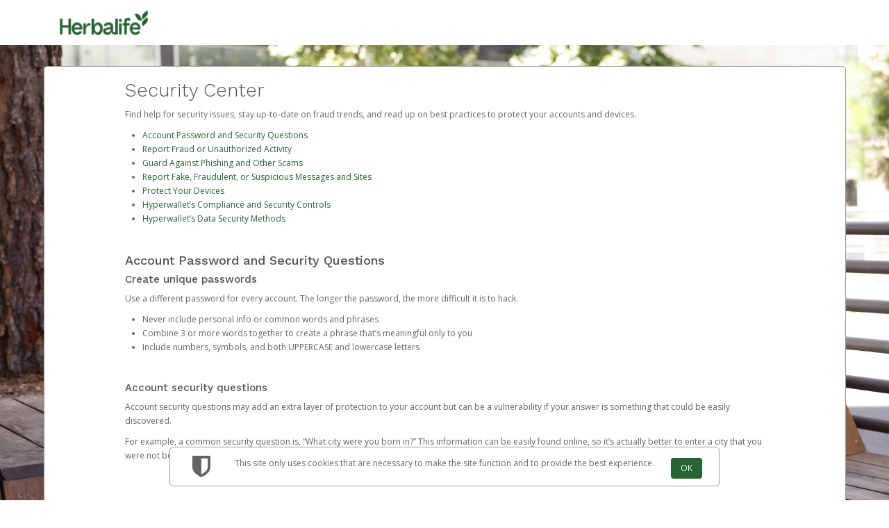

--- FILE ---
content_type: text/html;charset=UTF-8
request_url: https://www.herbalifepay.com/hw2web/consumer/page/show.xhtml;jsessionid=0847282f3ed04c0cd6d1aa76d35f?page=security
body_size: 9395
content:
<?xml version='1.0' encoding='UTF-8' ?>
<!DOCTYPE html>
<html xmlns="http://www.w3.org/1999/xhtml"><head id="j_idt2">
        <meta http-equiv="Content-Type" content="text/html; charset=UTF-8" />
        <meta name="viewport" content="width=device-width, initial-scale=1.0" /><script type="text/javascript" src="/hw2web/javax.faces.resource/jquery-3.5.1.min.js.xhtml;jsessionid=11081154c8d5afa5e07eef58faab?ln=js"></script><script type="text/javascript" src="/hw2web/javax.faces.resource/jquery-migrate-3.3.1.min.js.xhtml;jsessionid=11081154c8d5afa5e07eef58faab?ln=js"></script><link type="text/css" rel="stylesheet" href="/hw2web/javax.faces.resource/theme.css.xhtml?ln=primefaces-bootstrap" /><link type="text/css" rel="stylesheet" href="/hw2web/javax.faces.resource/1761675/en/skin-flat.css.xhtml;jsessionid=11081154c8d5afa5e07eef58faab?ln=css" /><link type="text/css" rel="stylesheet" href="/hw2web/javax.faces.resource/verification-options.css.xhtml;jsessionid=11081154c8d5afa5e07eef58faab?ln=css" /><link type="text/css" rel="stylesheet" href="/hw2web/javax.faces.resource/generic.css.xhtml;jsessionid=11081154c8d5afa5e07eef58faab?ln=css" /><script type="text/javascript" src="/hw2web/javax.faces.resource/easyXDM.min.js.xhtml;jsessionid=11081154c8d5afa5e07eef58faab?ln=js"></script><script type="text/javascript" src="/hw2web/javax.faces.resource/jsf.js.xhtml;jsessionid=11081154c8d5afa5e07eef58faab?ln=javax.faces"></script><link type="text/css" rel="stylesheet" href="/hw2web/javax.faces.resource/GDPR-consent.css.xhtml;jsessionid=11081154c8d5afa5e07eef58faab?ln=css" /><style type="text/css">
        hr {
            visibility:visible !important;
        }
    </style><script type="text/javascript">if(window.PrimeFaces){PrimeFaces.settings.locale='en';}</script><script type="text/javascript" src="/hw2web/javax.faces.resource/core.min.js.xhtml;jsessionid=11081154c8d5afa5e07eef58faab?ln=js"></script><script type="text/javascript" src="/hw2web/javax.faces.resource/unSupportedBrowserNotify.js.xhtml;jsessionid=11081154c8d5afa5e07eef58faab?ln=js"></script>

    <script type="text/javascript">
        var htmlTag = document.getElementsByTagName('html')[0];

        function isParentSameDomainAsChild() {
            try {
                return (window.parent.location.href !== undefined);
            } catch (ex) {
                return false;
            }
        }

        function payframeNotAllowed() {
            htmlTag.style.display = 'none';
            top.location = self.location;
        }

        if (self !== top) {
            if(!isParentSameDomainAsChild()) {
                if (false) {
                    var securityTimeout = setTimeout(function () {
                        payframeNotAllowed();
                    }, 1000);

                    function receiver(ev) {
                        if (ev.origin !== '') {
                            payframeNotAllowed();
                            return;
                        }
                        clearTimeout(securityTimeout);
                        if (ev.data != 'payframeCheck') {
                            return;
                        }
                    }

                    if (window.addEventListener) {
                        window.addEventListener('message', receiver, false);
                    } else {
                        window.attachEvent('onmessage', receiver);
                    }
                    parent.postMessage('payframeCheck', '*');
                } else {
                    payframeNotAllowed();
                }
            }
        }
        </script>

    <title>Herbalife Pay
        -
        Security Center
    </title></head><body class="body-include-image">
    <div id="wrap"><div id="unSupportedBrowser" class="alert-danger hide clearfix notification-content" style="z-index: 49;">
            <button type="button" class="close" data-dismiss="alert">×</button><span id="unSupportedBrowserContent">This version of Chrome is no longer
supported. Please <a href="http://www.google.com/chrome/">upgrade
your browser</a> now in order to continue using our platform.</span></div><div id="topPortalMessageBlock" class="push">
            <div class="row-fluid">
            </div></div><div class="logo-container push hidden-phone">

            <div class="container">
                <div class="row-fluid">
                    <div class="span3 push flat-logo"><a href="/hw2web/landing.xhtml;jsessionid=11081154c8d5afa5e07eef58faab"><img id="logoImage" src="/hw2web/javax.faces.resource/1761675/en/logo.png.xhtml;jsessionid=11081154c8d5afa5e07eef58faab?ln=img" alt="Company logo" class="logo" /></a>
                    </div>
                </div>
            </div></div>

        <div class="container">
                    <div class="row-fluid">
                        <div class="span12">
                            <div class="panel">
                                <div class="panel-inner large-panel">
                                    <div class="row-fluid">
                                        <div class="span10 offset1"><div id="contentWrapper">
            <h2><span class="bring-focus">Security Center</span></h2>
            <div class="row-fluid" id="resource-navigation">
                <div class="span12"><p>Find help for security issues, stay up-to-date on fraud trends, and read up on best practices to protect your accounts and devices.</p>
<ul>
<li><a href="#1">Account Password and Security Questions</a></li>
<li><a href="#2">Report Fraud or Unauthorized Activity</a></li>
<li><a href="#3">Guard Against Phishing and Other Scams</a></li>
<li><a href="#4">Report Fake, Fraudulent, or Suspicious Messages and Sites </a></li>
<li><a href="#5">Protect Your Devices </a></li>
<li><a href="#6">Hyperwallet’s Compliance and Security Controls</a></li>
<li><a href="#7">Hyperwallet’s Data Security Methods</a></li>
</ul>
<br />
<h3 id="1">Account Password and Security Questions</h3>
<h4>Create unique passwords</h4>
<p>Use a different password for every account. The longer the password, the more difficult it is to hack.</p>
<ul>
<li>Never include personal info or common words and phrases</li>
<li>Combine 3 or more words together to create a phrase that’s meaningful only to you</li>
<li>Include numbers, symbols, and both UPPERCASE and lowercase letters</li>
</ul>
<br />
<h4>Account security questions</h4>
<p>Account security questions may add an extra layer of protection to your account but can be a vulnerability if your answer is something that could be easily discovered.</p>
<p>For example, a common security question is, “What city were you born in?” This information can be easily found online, so it’s actually better to enter a city that you were not born in. This will keep your account more secure.</p>
<br /><br />
<h3 id="2">Report Fraud or Unauthorized Activity</h3>
<h4>Step 1</h4>
<ul>
<li><strong>Contact your financial institutions.</strong> <br />Ask for the fraud department, explain what’s happened, and be clear what they—and you—can do to resolve it.</li>
</ul>
<br />
<h4>Step 2</h4>
<ul>
<li><strong>Contact your credit card companies. <br /></strong>Call the number printed on the back of your card. You can usually notify them online or in their app as well.</li>
</ul>
<br />
<h4>Step 3</h4>
<ul>
<li><strong>Notify your local law enforcement. <br /></strong>Filing a report with your local police department will help you document your case. Some institutions, agencies, and credit bureaus will ask for the report number or a copy of the police report.</li>
</ul>
<br />
<h4>Step 4</h4>
<ul>
<li><strong>Check your info in all accounts.<br /></strong>Scammers can change info in your accounts so check for things like phone numbers, email, or mailing addresses that have been added or changed.</li>
</ul>
<br />
<h4>Step 5</h4>
<ul>
<li><strong>Change your account logins. <br /></strong>Change your password, PIN, and security questions for all accounts—including your email accounts and those that don’t seem to have been compromised.</li>
</ul>
<br /><br />
<h3 id="3">Guard Against Phishing and Other Scams</h3>
<h4>Phishing</h4>
<p>Phishing is an attempt to steal your personal information via email. Phishing emails often begin with impersonal greetings like “Dear user” or “Hello member” and will look like they’ve been sent by a legitimate company or person. They’ll typically be poorly written with typos, misspellings, and incorrect grammar.<br /><br /></p>
<h4>Vishing</h4>
<p>With vishing, fraudsters use an automated system to make voice calls. The message will usually be about an urgent account problem and ask you for your account information. The Caller ID may look legitimate, but scammers can easily fake that.<br /><br /></p>
<h4>Smishing</h4>
<p>Smishing is when a scammer sends an SMS message to your phone from a fake phone number or URL. Like the other types of scams, the message will usually be about an urgent account problem and ask you to call and provide your account information. Smishing message may also try to get you to click on a fake URL.<br /><br /></p>
<h4>Tips to avoid phishing, vishing, and smishing scams</h4>
<ul>
<li>Never provide personal, credit, or account info via email.</li>
<li>Don’t click on links in emails and SMS text messages unless you’re 100% sure the sender is legitimate.</li>
<li>Don’t return calls from an unknown or suspicious number and provide any personal, credit, or account info.</li>
<li>Attachments can contain malware, so never open them unless you’re 100% sure they’re legitimate.</li>
<li>Ignore pleas for you to take fast action or warning you of problems that will compromise your account status if you don’t take action.</li>
</ul>
<br />
<h4>Tips for browsing websites</h4>
<ul>
<li><strong>Don’t rely on the “s” in https. <br /></strong>One letter used to make a big difference, but now the “s” doesn’t always mean the site is legitimate. Hackers can build encrypted sites, too.</li>
</ul>
<ul>
<li><strong>Don’t rely on the padlock symbol. <br /></strong>Authentic sites will have this icon in the address bar, but many fake sites can also have it.</li>
</ul>
<ul>
<li><strong>Type out the URL. <br /></strong>Phishers create fake websites with URLs that are very similar to the real one. To be safe, manually enter the URL you want to visit.</li>
</ul>
<br />
<h4>Tips for recognizing fake phone calls</h4>
<ul>
<li><strong>Never share sensitive info.<br /></strong>Account info, passwords, or validation codes are for your eyes and ears only. Even a customer service rep shouldn’t ask for them.</li>
</ul>
<ul>
<li><strong>Never trust Caller ID. <br /></strong>Scammers can easily fake a Caller ID, so don’t rely on it as confirmation that a call is legitimate.</li>
</ul>
<ul>
<li><strong>Never return an automated call. <br /></strong>Scammers use automated systems to make voice calls. If an automated call provides a number and asks you to call back, don’t.</li>
</ul>
<br /><br />
<h3 id="4">Report Fake, Fraudulent, or Suspicious Messages and Sites</h3>
<h4>Emails and websites</h4>
<p>If you receive a suspicious email or website link:</p>
<ol>
<li>Don’t click on any links inside of the email or on the website, and don’t download any attachments.</li>
<li>Forward the email and/or website to <a href="mailto:hw-phishing@paypal.com"> hw-phishing@paypal.com</a> and delete it from your inbox.</li>
<li>If you notice any unexpected activity on your Hyperwallet account, <a href="https://www.herbalifepay.com/hw2web/consumer/page/contact.xhtml"> contact our support team</a>.</li>
</ol><br />
<h4>Text message</h4>
<p>If you receive a text message with a link inviting you to visit a website:</p>
<ol>
<li>Don’t click on any links in the message.</li>
<li>Screenshot the message and email it to <a href="mailto:hw-spam@paypal.com"> hw-spam@paypal.com</a>. (Make sure it shows the full phone number.)</li>
</ol><br />
<h4>Phone call</h4>
<p>If you receive a suspicious phone call:</p>
<ol>
<li>Take a screenshot of your phone log showing the phone number, and email the screenshot to <a href="mailto:hw-spam@paypal.com"> hw-spam@paypal.com</a>.</li>
<li>In your email, include details of the phone call, including what the caller said or asked from you.</li>
<li>After you send your email, you’ll receive an automatic confirmation message that we received it.</li>
</ol>
<p>If the caller left a voicemail and you’re able to view a transcript on your phone, also include a screenshot of it in your email.</p>
<br /><br />
<h3 id="5">Protect Your Devices</h3>
<h4>Keep software up-to-date</h4>
<p>Maintaining the latest version of apps and operating systems helps protect you from security vulnerabilities. Enable automatic updates whenever possible.<br /><br /></p>
<h4>Use only reputable apps</h4>
<p>Downloading an app invites its creators into your world. Only install apps from companies you know and trust. Repackaged and third-party apps have a much higher potential for harm, so be careful. You should also remain cautious with app permissions. Restrict access to your contacts, location, and photos only to apps that absolutely require this sensitive info to function.<br /><br /></p>
<h4>Install anti-virus software</h4>
<p>Anti-virus software detects and protects against malware. It will catch most things, but not everything. Remain vigilant and enable automatic updates since new viruses are discovered every day.<br /><br /></p>
<h4>Follow basic security protocols</h4>
<ul>
<li>Set your screen to auto-lock after a short period of inactivity</li>
<li>Use strong PINs and passwords</li>
<li>Enable biometric authentication (fingerprint or Face ID) for additional security and faster access to your device</li>
</ul>
<br />
<h4>Activate “Find My iPhone” or “Find My Device”</h4>
<p>This useful functionality can help you locate your device if it’s lost or stolen. Hopefully, it was accidental and you’re able to retrieve it. If this isn’t the case, you can lock your device or wipe it clean remotely before replacing it.<br /><br /></p>
<h4>Regularly back up your data</h4>
<p>Should a scammer hack your device, you may need to wipe it clean. If so, you’ll be glad to have a current backup to use when setting up your new device.</p>
<br /><br />
<h3 id="6">Hyperwallet’s Compliance and Security Controls</h3>
<h4>Financial network safeguards</h4>
<p>We protect our network and payouts platform against cyber threats and privacy breaches. We adhere to PCI Data Security Standards and maintain banking redundancy in high-traffic jurisdictions to build resiliency and guard against service outages.<br /><br /></p>
<h4>Privacy and security practices</h4>
<p>Protecting your personal information is our top concern, and we aim to not only meet but exceed industry standards. We use multiple methods to ensure the safety and security of all personal data in our systems.</p>
<p>We are a PCI Level 1 compliance service provider, SOC1, SOC2, and ISO27001 certified organization. We will not share personal information, unless to provide requested services or as otherwise permitted by law. Individuals can request access to their personal information in our possession and can request updates to that information, subject to applicable legal or regulatory record-keeping or related requirements. For a detailed explanation of how we collect, use, protect, and disclose personal information, read our <a href="https://www.herbalifepay.com/hw2web/consumer/page/privacyAgreement.xhtml"> Privacy Policy</a>.</p>
<br /><br />
<h3 id="7">Hyperwallet’s Data Security Methods</h3>
<h4>Data encryption</h4>
<p>End-to-end encryption is an important element in helping you to keep your personal data and Hyperwallet transactions secure.<br /><br /></p>
<h4>Data protection</h4>
<p>Hyperwallet is Payment Card Industry Data Security Standard (PCI-DSS) Level 1 certified. This means we comply with stringent data protection requirements. Hyperwallet’s Information Security Policies and Controls are reviewed by independent third parties for adherence to the following industry standards and guidelines: American Institute of Certified Public Accountants SSAE18 SOC1, AT-C105 and AT-C205 SOC2, and ISO 27001.<br /><br /></p>
<h4>TLS Connection</h4>
<p>When you register or log into Hyperwallet from your computer or mobile device, we make sure you’re connecting with Transport Layer Security (TLS), a cryptographic protocol providing communications security, and an HTTPS connection (HSTS). Strong TLS configurations are the current industry standard for trusted communication channels and allow your information to transmit across the internet in a secure manner. We only allow HTTPS connections to help keep you safe from passive and active attacks.</p>
                </div>
            </div></div>
                                        </div>
                                    </div>
                                </div>
                            </div>
                        </div>
                    </div>
        </div>
    </div>
    <footer id="footer" class="push">
    <style type="text/css">
        .bcText {
            display: inline;
        }

        .bcText div {
            display: inline;
        }

        #legalFooterAgreement a {
            font-size: 10px;
        }

        #legalFooterAgreement p {
            font-size: 10px;
            color: #969696;
        }
    </style>
    <div class="container hidden-phone">
        <div class="row-fluid">
            <div class="span9">
                <ul class="unstyled credit" style="margin: 0; padding: 0; list-style-type: none; margin-top: 10px;">
                    <li style="display: inline;"><a id="contactLink" name="contactLink" href="/hw2web/consumer/page/contact.xhtml;jsessionid=11081154c8d5afa5e07eef58faab" style="padding: 5px 15px 15px;">Support</a>
                    </li>
                    <li style="display: inline;"><a id="privacyLink" name="privacyLink" href="/hw2web/consumer/page/privacyAgreement.xhtml;jsessionid=11081154c8d5afa5e07eef58faab" style="padding: 5px 15px 15px;">Privacy</a>
                    </li>
                    <li style="display: inline;"><a id="legalLink" name="legalLink" href="/hw2web/consumer/page/legalAgreement.xhtml;jsessionid=11081154c8d5afa5e07eef58faab" style="padding: 5px 15px 15px;">Legal</a>
                    </li>
                    <li style="display: inline;"><a id="footerLicensesAndComplaintsLink" name="footerLicensesAndComplaintsLink" href="https://www.hyperwallet.com/state-licenses/" style="padding: 5px 15px 15px;" target="_blank">
                            Licenses and Complaints
                        </a>
                    </li>
                        <li style="display: inline;"><a id="accessibilityLink" name="accessibilityLink" href="/hw2web/consumer/page/accessibility.xhtml;jsessionid=11081154c8d5afa5e07eef58faab" style="padding: 5px 15px 15px;">Accessibility</a>
                        </li>
                        <li style="display: inline;"><a id="footersecurityLink" name="footersecurityLink" href="/hw2web/consumer/page/show.xhtml;jsessionid=11081154c8d5afa5e07eef58faab?page=security" style="padding: 5px 15px 15px;">Security</a>
                        </li>
                        <li style="display: inline;"><a id="languageLink" name="languageLink" href="/hw2web/consumer/page/language.xhtml;jsessionid=11081154c8d5afa5e07eef58faab" style="padding: 5px 15px 15px;">
                                <i class="icon-globe icon-gradient" style="font-size: 20px; text-decoration: none; vertical-align: middle;" data-toggle="tooltip" title="Select Language" id="example"></i></a>
                        </li>
                </ul>
            </div>
                <div class="span3 pull-right"><a id="footerLogoLink" name="footerLogoLink" href="https://www.herbalifepay.com/hw2web/consumer/page/;jsessionid=11081154c8d5afa5e07eef58faab"><img src="/hw2web/javax.faces.resource/1761675/en/footer_logo.png.xhtml;jsessionid=11081154c8d5afa5e07eef58faab?ln=img" style="float: right;" /></a>
                </div>
        </div>
    </div>
    <div class="container visible-phone">
        <div class="row-fluid">
            <div class="span9">
                <ul class="unstyled credit" style="margin: 0; padding: 0; list-style-type: none; margin-top: 10px;">
                    <li style="display: inline;"><a id="footerContactLink" name="footerContactLink" href="/hw2web/consumer/page/contact.xhtml;jsessionid=11081154c8d5afa5e07eef58faab" style="padding: 5px 15px 15px;">Support</a>
                    </li>
                    <li style="display: inline;"><a id="footerPrivacyLink" name="footerPrivacyLink" href="/hw2web/consumer/page/privacyAgreement.xhtml;jsessionid=11081154c8d5afa5e07eef58faab" style="padding: 5px 15px 15px;">Privacy</a>
                    </li>
                    <li style="display: inline;"><a id="footerLegalLink" name="footerLegalLink" href="/hw2web/consumer/page/legalAgreement.xhtml;jsessionid=11081154c8d5afa5e07eef58faab" style="padding: 5px 15px 15px;">Legal</a>
                    </li>
                    <li style="display: inline;"><a id="footerLicensesAndComplaintsLinkPhone" name="footerLicensesAndComplaintsLinkPhone" href="https://www.hyperwallet.com/state-licenses/" style="padding: 5px 15px 15px;" target="_blank">
                            Licenses and Complaints
                        </a>
                    </li>
                        <li style="display: inline;"><a id="footeraccessibilityLink" name="footeraccessibilityLink" href="/hw2web/consumer/page/accessibility.xhtml;jsessionid=11081154c8d5afa5e07eef58faab" style="padding: 5px 15px 15px;">Accessibility</a>
                        </li>
                        <li style="display: inline;"><a id="footerlanguageLink" name="footerlanguageLink" href="/hw2web/consumer/page/language.xhtml;jsessionid=11081154c8d5afa5e07eef58faab" style="padding: 5px 15px 15px;">
                                <i class="icon-globe icon-gradient" style="font-size: 20px; text-decoration: none; vertical-align: middle;" data-toggle="tooltip" title="Select Language" id="footerExample"></i></a>
                        </li>
                </ul>
            </div>
                <div class="span3" style="padding: 10px 40px 0;"><a id="footerLogoLinkPhone" name="footerLogoLinkPhone" href="https://www.herbalifepay.com/hw2web/consumer/page/;jsessionid=11081154c8d5afa5e07eef58faab"><img src="/hw2web/javax.faces.resource/1761675/en/footer_logo.png.xhtml;jsessionid=11081154c8d5afa5e07eef58faab?ln=img" /></a>
                </div>
        </div>
    </div>
    <div id="legalFooterAgreement" class="container" style="padding-top: 15px;">
        <div class="row-fluid">
            <div class="span12" style="padding-left: 15px;">
                 <span class="muted credit"><p>The Herbalife Visa<sup>®</sup> Prepaid Card is issued by The Bancorp Bank, N.A., Member FDIC pursuant to license from Visa U.S.A. Inc. Card can be used everywhere Visa debit cards are accepted. The Herbalife Visa<sup>®</sup> Prepaid Card is issued by PACE Savings &amp; Credit Union Limited, pursuant to a license from Visa Inc. The Herbalife Visa<sup>®</sup> Prepaid Card is issued by Valitor hf. pursuant to license from Visa Europe Ltd. The Herbalife Visa<sup>®</sup> Prepaid Card is issued by Pathward, N.A., Member FDIC, pursuant to a license from Visa U.S.A. Inc. Card can be used everywhere Visa debit cards are accepted.</p><p>Hyperwallet is a member of the PayPal group of companies and provides services globally through its affiliates. These affiliates are regulated in various jurisdictions as follows: In Canada, through Hyperwallet Systems Inc., registered with the Financial Transactions and Reports Analysis Centre (FINTRAC), no. M08905000, and with Revenu Québec, no. 10232, with a principal business address at 1200-475 Howe Street, Vancouver, BC V6C 2B3; in the United States, through PayPal, Inc., registered with the US Financial Crimes Enforcement Network and licensed in various U.S. states as a money transmitter, NMLS ID no. 910457, with a principal address at 2211 N. First Street, San Jose, CA, 95131; in Australia, through Hyperwallet Systems Australia Pty Ltd, ABN 38 616 937 716, registered with the Australian Securities and Investments Commission, Australian Financial Service Licence no. 499092, with a registered office at Level 24, 1 York Street, Sydney, NSW 2000; in the European Economic Area through PayPal (Europe) S.à r.l. et Cie, S.C.A. (R.C.S. Luxembourg B 118 349), a duly licensed Luxembourg credit institution in the sense of Article 2 of the law of 5 April 1993 on the financial sector, as amended, and under the prudential supervision of the Luxembourg supervisory authority, the Commission de Surveillance du Secteur Financier; in the United Kingdom, through PayPal UK Ltd, authorised and regulated by the Financial Conduct Authority (FCA) as an electronic money institution under the Electronic Money Regulations 2011 for the issuance of electronic money (firm reference number 994790) and in relation to its regulated consumer credit activities under the Financial Services and Markets Act 2000 (firm reference number 996405). Some of PayPal UK Ltd’s products including PayPal Pay in 3 and PayPal Working Capital are not regulated by the FCA. Cryptocurrency services are largely unregulated by the FCA.</p>
                     © <span id="currentYear"></span> PayPal. All Rights Reserved.
                </span>
            </div>
        </div>
    </div>
        <script type="text/javascript">
            /* <![CDATA[ */
            var selectStorePage = false;
            var isNotAuthenticated = true;
            if (isNotAuthenticated && selectStorePage) {
                $("#activationFeesLink").hide();
                $("#footerActivationFeesLink").hide();
            }
            /* ]]> */
        </script>
    <script type="text/javascript">
        /* <![CDATA[ */
        document.getElementById("currentYear").innerHTML = new Date().getFullYear();
        /* ]]> */
    </script>
    </footer><script type="text/javascript" src="/hw2web/javax.faces.resource/js.cookie-2.2.1.min.js.xhtml;jsessionid=11081154c8d5afa5e07eef58faab?ln=js"></script><script type="text/javascript" src="/hw2web/javax.faces.resource/GDPR-consent.js.xhtml;jsessionid=11081154c8d5afa5e07eef58faab?ln=js"></script>

        <nav class="navbar navbar-default navbar-fixed-bottom" style="position:fixed;">
            <div id="GDPR-component" class="container panel GDPR-component" style="display: none">
                <div class="GDPR-module_icon">
                    <i class="icon-shield" style="font-size:36px"></i>
                </div>
                <div class="GDPR-module_text">
                    <p>This site only uses cookies that are necessary to make the site function and to provide the best experience.</p>
                </div>
                <div class="GDPR-module_action">
                    <a id="acceptCookieConsent" class="btn btn-primary pull-right">OK</a>
                </div>
            </div>
        </nav>

    <script type="text/javascript">
        //<![CDATA[
        if ($('.dropdown-toggle').length) {
            $('.dropdown-toggle').dropdown();
        }
        $(document).ready(function () {
            var browserVars = navigator.sayswho.split(",");

            if (!isMobile.any() && isUnsupportedDesktopBrowser(browserVars[0], browserVars[1])) {
                $("[id$='unSupportedBrowser']").show();
            }
            if (isMobile.any() && isUnsupportedMobileBrowser(browserVars[0], browserVars[1])) {
                $("[id$='unSupportedBrowser']").show();
            }
        });
        //]]>
    </script></body>
</html>

--- FILE ---
content_type: text/css;charset=UTF-8
request_url: https://www.herbalifepay.com/hw2web/javax.faces.resource/1761675/en/skin-flat.css.xhtml;jsessionid=11081154c8d5afa5e07eef58faab?ln=css
body_size: 37777
content:
@import url(//fonts.googleapis.com/css?family=Source+Sans+Pro:300,300i,400,400i,700,700i&subset=latin-ext,vietnamese);@import url(//fonts.googleapis.com/css?family=Open+Sans:400,600,700&subset=latin,cyrillic-ext,greek-ext,greek,vietnamese,latin-ext,cyrillic);@import url(//fonts.googleapis.com/css?family=Work+Sans:300,500&subset=latin-ext);/*!
 * Bootstrap v2.3.2
 *
 * Copyright 2013 Twitter, Inc
 * Licensed under the Apache License v2.0
 * http://www.apache.org/licenses/LICENSE-2.0
 *
 * Designed and built with all the love in the world by @mdo and @fat.
 */.clearfix{*zoom:1}.clearfix:before,.clearfix:after{display:table;content:"";line-height:0}.clearfix:after{clear:both}.hide-text{font:0/0 a;color:transparent;text-shadow:none;background-color:transparent;border:0}.input-block-level{display:block;width:100%;min-height:30px;-webkit-box-sizing:border-box;-moz-box-sizing:border-box;box-sizing:border-box}article,aside,details,figcaption,figure,footer,header,hgroup,nav,section{display:block}audio,canvas,video{display:inline-block;*display:inline;*zoom:1}audio:not([controls]){display:none}html{font-size:100%;-webkit-text-size-adjust:100%;-ms-text-size-adjust:100%}a:focus{outline:thin dotted #333;outline:5px auto -webkit-focus-ring-color;outline-offset:-2px}a:hover,a:active{outline:0}sub,sup{position:relative;font-size:75%;line-height:0;vertical-align:baseline}sup{top:-0.5em}sub{bottom:-0.25em}img{max-width:100%;width:auto\9;height:auto;vertical-align:middle;border:0;-ms-interpolation-mode:bicubic}#map_canvas img,.google-maps img{max-width:none}button,input,select,textarea{margin:0;font-size:100%;vertical-align:middle}button,input{*overflow:visible;line-height:normal}button::-moz-focus-inner,input::-moz-focus-inner{padding:0;border:0}button,html input[type="button"],input[type="reset"],input[type="submit"]{-webkit-appearance:button;cursor:pointer}label,select,button,input[type="button"],input[type="reset"],input[type="submit"],input[type="radio"],input[type="checkbox"]{cursor:pointer}input[type="search"]{-webkit-box-sizing:content-box;-moz-box-sizing:content-box;box-sizing:content-box;-webkit-appearance:textfield}input[type="search"]::-webkit-search-decoration,input[type="search"]::-webkit-search-cancel-button{-webkit-appearance:none}textarea{overflow:auto;vertical-align:top}@media print{*{text-shadow:none !important;color:#000 !important;background:transparent !important;box-shadow:none !important}a,a:visited{text-decoration:underline}a[href]:after{content:" (" attr(href) ")"}abbr[title]:after{content:" (" attr(title) ")"}.ir a:after,a[href^="javascript:"]:after,a[href^="#"]:after{content:""}pre,blockquote{border:1px solid #999;page-break-inside:avoid}thead{display:table-header-group}tr,img{page-break-inside:avoid}img{max-width:100% !important}@page{margin:.5cm}p,h2,h3{orphans:3;widows:3}h2,h3{page-break-after:avoid}}body{margin:0;font-family:"Open Sans","Source Sans Pro","Helvetica Neue",Helvetica,Arial,sans-serif;font-size:12px;line-height:20px;color:#636363;background-color:#fff}a{color:#266431;text-decoration:none}a:hover,a:focus{color:#266431;text-decoration:underline}.img-rounded{-webkit-border-radius:6px;-moz-border-radius:6px;border-radius:6px}.img-polaroid{padding:4px;background-color:#fff;border:1px solid #ccc;border:1px solid rgba(0,0,0,0.2);-webkit-box-shadow:0 1px 3px rgba(0,0,0,0.1);-moz-box-shadow:0 1px 3px rgba(0,0,0,0.1);box-shadow:0 1px 3px rgba(0,0,0,0.1)}.img-circle{-webkit-border-radius:500px;-moz-border-radius:500px;border-radius:500px}.row{margin-left:-20px;*zoom:1}.row:before,.row:after{display:table;content:"";line-height:0}.row:after{clear:both}[class*="span"]{float:left;min-height:1px;margin-left:20px}.container,.navbar-static-top .container,.navbar-fixed-top .container,.navbar-fixed-bottom .container{width:940px}.span12{width:940px}.span11{width:860px}.span10{width:780px}.span9{width:700px}.span8{width:620px}.span7{width:540px}.span6{width:460px}.span5{width:380px}.span4{width:300px}.span3{width:220px}.span2{width:140px}.span1{width:60px}.offset12{margin-left:980px}.offset11{margin-left:900px}.offset10{margin-left:820px}.offset9{margin-left:740px}.offset8{margin-left:660px}.offset7{margin-left:580px}.offset6{margin-left:500px}.offset5{margin-left:420px}.offset4{margin-left:340px}.offset3{margin-left:260px}.offset2{margin-left:180px}.offset1{margin-left:100px}.row-fluid{width:100%;*zoom:1}.row-fluid:before,.row-fluid:after{display:table;content:"";line-height:0}.row-fluid:after{clear:both}.row-fluid [class*="span"]{display:block;width:100%;min-height:30px;-webkit-box-sizing:border-box;-moz-box-sizing:border-box;box-sizing:border-box;float:left;margin-left:2.12765957%;*margin-left:2.07446809%}.row-fluid [class*="span"]:first-child{margin-left:0}.row-fluid .controls-row [class*="span"]+[class*="span"]{margin-left:2.12765957%}.row-fluid .span12{width:100%;*width:99.94680851%}.row-fluid .span11{width:91.4893617%;*width:91.43617021%}.row-fluid .span10{width:82.9787234%;*width:82.92553191%}.row-fluid .span9{width:74.46808511%;*width:74.41489362%}.row-fluid .span8{width:65.95744681%;*width:65.90425532%}.row-fluid .span7{width:57.44680851%;*width:57.39361702%}.row-fluid .span6{width:48.93617021%;*width:48.88297872%}.row-fluid .span5{width:40.42553191%;*width:40.37234043%}.row-fluid .span4{width:31.91489362%;*width:31.86170213%}.row-fluid .span3{width:23.40425532%;*width:23.35106383%}.row-fluid .span2{width:14.89361702%;*width:14.84042553%}.row-fluid .span1{width:6.38297872%;*width:6.32978723%}.row-fluid .offset12{margin-left:104.25531915%;*margin-left:104.14893617%}.row-fluid .offset12:first-child{margin-left:102.12765957%;*margin-left:102.0212766%}.row-fluid .offset11{margin-left:95.74468085%;*margin-left:95.63829787%}.row-fluid .offset11:first-child{margin-left:93.61702128%;*margin-left:93.5106383%}.row-fluid .offset10{margin-left:87.23404255%;*margin-left:87.12765957%}.row-fluid .offset10:first-child{margin-left:85.10638298%;*margin-left:85%}.row-fluid .offset9{margin-left:78.72340426%;*margin-left:78.61702128%}.row-fluid .offset9:first-child{margin-left:76.59574468%;*margin-left:76.4893617%}.row-fluid .offset8{margin-left:70.21276596%;*margin-left:70.10638298%}.row-fluid .offset8:first-child{margin-left:68.08510638%;*margin-left:67.9787234%}.row-fluid .offset7{margin-left:61.70212766%;*margin-left:61.59574468%}.row-fluid .offset7:first-child{margin-left:59.57446809%;*margin-left:59.46808511%}.row-fluid .offset6{margin-left:53.19148936%;*margin-left:53.08510638%}.row-fluid .offset6:first-child{margin-left:51.06382979%;*margin-left:50.95744681%}.row-fluid .offset5{margin-left:44.68085106%;*margin-left:44.57446809%}.row-fluid .offset5:first-child{margin-left:42.55319149%;*margin-left:42.44680851%}.row-fluid .offset4{margin-left:36.17021277%;*margin-left:36.06382979%}.row-fluid .offset4:first-child{margin-left:34.04255319%;*margin-left:33.93617021%}.row-fluid .offset3{margin-left:27.65957447%;*margin-left:27.55319149%}.row-fluid .offset3:first-child{margin-left:25.53191489%;*margin-left:25.42553191%}.row-fluid .offset2{margin-left:19.14893617%;*margin-left:19.04255319%}.row-fluid .offset2:first-child{margin-left:17.0212766%;*margin-left:16.91489362%}.row-fluid .offset1{margin-left:10.63829787%;*margin-left:10.53191489%}.row-fluid .offset1:first-child{margin-left:8.5106383%;*margin-left:8.40425532%}[class*="span"].hide,.row-fluid [class*="span"].hide{display:none}[class*="span"].pull-right,.row-fluid [class*="span"].pull-right{float:right}.container{margin-right:auto;margin-left:auto;*zoom:1}.container:before,.container:after{display:table;content:"";line-height:0}.container:after{clear:both}.container-fluid{padding-right:20px;padding-left:20px;*zoom:1}.container-fluid:before,.container-fluid:after{display:table;content:"";line-height:0}.container-fluid:after{clear:both}p{margin:0 0 10px}.lead{margin-bottom:20px;font-size:18px;font-weight:200;line-height:30px}small{font-size:85%}strong{font-weight:bold}em{font-style:italic}cite{font-style:normal}.muted{color:#999}a.muted:hover,a.muted:focus{color:#808080}.text-warning{color:#f2711c}a.text-warning:hover,a.text-warning:focus{color:#cf590c}.text-error{color:#db2828}a.text-error:hover,a.text-error:focus{color:#b21e1e}.text-info{color:#266431}a.text-info:hover,a.text-info:focus{color:#183f1f}.text-success{color:#8abc1e}a.text-success:hover,a.text-success:focus{color:#6a9017}.text-left{text-align:left}.text-right{text-align:right}.text-center{text-align:center}h1,h2,h3,h4,h5,h6{margin:10px 0;font-family:"Work Sans",Helvetica,Arial,sans-serif;font-weight:300;line-height:20px;color:#515151;text-rendering:optimizelegibility}h1 small,h2 small,h3 small,h4 small,h5 small,h6 small{font-weight:normal;line-height:1;color:#999}h1,h2,h3{line-height:40px}h1{font-size:33px}h2{font-size:27px}h3{font-size:21px}h4{font-size:15px}h5{font-size:12px}h6{font-size:10.2px}h1 small{font-size:21px}h2 small{font-size:15px}h3 small{font-size:12px}h4 small{font-size:12px}.page-header{padding-bottom:9px;margin:20px 0 30px;border-bottom:1px solid #eee}ul,ol{padding:0;margin:0 0 10px 25px}ul ul,ul ol,ol ol,ol ul{margin-bottom:0}li{line-height:20px}ul.unstyled,ol.unstyled{margin-left:0;list-style:none}ul.inline,ol.inline{margin-left:0;list-style:none}ul.inline>li,ol.inline>li{display:inline-block;*display:inline;*zoom:1;padding-left:5px;padding-right:5px}dl{margin-bottom:20px}dt,dd{line-height:20px}dt{font-weight:bold}dd{margin-left:10px}.dl-horizontal{*zoom:1}.dl-horizontal:before,.dl-horizontal:after{display:table;content:"";line-height:0}.dl-horizontal:after{clear:both}.dl-horizontal dt{float:left;width:160px;clear:left;text-align:right;overflow:hidden;text-overflow:ellipsis;white-space:nowrap}.dl-horizontal dd{margin-left:180px}hr{margin:20px 0;border:0;border-top:1px solid #eee;border-bottom:1px solid #fff}abbr[title],abbr[data-original-title]{cursor:help;border-bottom:1px dotted #999}abbr.initialism{font-size:90%;text-transform:uppercase}blockquote{padding:0 0 0 15px;margin:0 0 20px;border-left:5px solid #eee}blockquote p{margin-bottom:0;font-size:15px;font-weight:300;line-height:1.25}blockquote small{display:block;line-height:20px;color:#999}blockquote small:before{content:'\2014 \00A0'}blockquote.pull-right{float:right;padding-right:15px;padding-left:0;border-right:5px solid #eee;border-left:0}blockquote.pull-right p,blockquote.pull-right small{text-align:right}blockquote.pull-right small:before{content:''}blockquote.pull-right small:after{content:'\00A0 \2014'}q:before,q:after,blockquote:before,blockquote:after{content:""}address{display:block;margin-bottom:20px;font-style:normal;line-height:20px}code,pre{padding:0 3px 2px;font-family:Monaco,Menlo,Consolas,"Courier New",monospace;font-size:10px;color:#333;-webkit-border-radius:3px;-moz-border-radius:3px;border-radius:3px}code{padding:2px 4px;color:#d14;background-color:#f7f7f9;border:1px solid #e1e1e8;white-space:nowrap}pre{display:block;padding:9.5px;margin:0 0 10px;font-size:11px;line-height:20px;word-break:break-all;word-wrap:break-word;white-space:pre;white-space:pre-wrap;background-color:#f5f5f5;border:1px solid #ccc;border:1px solid rgba(0,0,0,0.15);-webkit-border-radius:4px;-moz-border-radius:4px;border-radius:4px}pre.prettyprint{margin-bottom:20px}pre code{padding:0;color:inherit;white-space:pre;white-space:pre-wrap;background-color:transparent;border:0}.pre-scrollable{max-height:340px;overflow-y:scroll}form{margin:0 0 20px}fieldset{padding:0;margin:0;border:0}legend{display:block;width:100%;padding:0;margin-bottom:20px;font-size:18px;line-height:40px;color:#333;border:0;border-bottom:1px solid #e5e5e5}legend small{font-size:15px;color:#999}label,input,button,select,textarea{font-size:12px;font-weight:normal;line-height:20px}input,button,select,textarea{font-family:"Open Sans","Source Sans Pro","Helvetica Neue",Helvetica,Arial,sans-serif}label{display:block;margin-bottom:5px}select,textarea,input[type="text"],input[type="password"],input[type="datetime"],input[type="datetime-local"],input[type="date"],input[type="month"],input[type="time"],input[type="week"],input[type="number"],input[type="email"],input[type="url"],input[type="search"],input[type="tel"],input[type="color"],.uneditable-input{display:inline-block;height:20px;padding:4px 6px;margin-bottom:10px;font-size:12px;line-height:20px;color:#555;-webkit-border-radius:4px;-moz-border-radius:4px;border-radius:4px;vertical-align:middle}input,textarea,.uneditable-input{width:206px}textarea{height:auto}textarea,input[type="text"],input[type="password"],input[type="datetime"],input[type="datetime-local"],input[type="date"],input[type="month"],input[type="time"],input[type="week"],input[type="number"],input[type="email"],input[type="url"],input[type="search"],input[type="tel"],input[type="color"],.uneditable-input{background-color:#fff;border:1px solid #ccc;-webkit-box-shadow:inset 0 1px 1px rgba(0,0,0,0.075);-moz-box-shadow:inset 0 1px 1px rgba(0,0,0,0.075);box-shadow:inset 0 1px 1px rgba(0,0,0,0.075);-webkit-transition:border linear .2s, box-shadow linear .2s;-moz-transition:border linear .2s, box-shadow linear .2s;-o-transition:border linear .2s, box-shadow linear .2s;transition:border linear .2s, box-shadow linear .2s}textarea:focus,input[type="text"]:focus,input[type="password"]:focus,input[type="datetime"]:focus,input[type="datetime-local"]:focus,input[type="date"]:focus,input[type="month"]:focus,input[type="time"]:focus,input[type="week"]:focus,input[type="number"]:focus,input[type="email"]:focus,input[type="url"]:focus,input[type="search"]:focus,input[type="tel"]:focus,input[type="color"]:focus,.uneditable-input:focus{border-color:rgba(82,168,236,0.8);outline:0;outline:thin dotted \9;-webkit-box-shadow:inset 0 1px 1px rgba(0,0,0,.075), 0 0 8px rgba(82,168,236,.6);-moz-box-shadow:inset 0 1px 1px rgba(0,0,0,.075), 0 0 8px rgba(82,168,236,.6);box-shadow:inset 0 1px 1px rgba(0,0,0,.075), 0 0 8px rgba(82,168,236,.6)}input[type="radio"],input[type="checkbox"]{margin:4px 0 0;*margin-top:0;margin-top:1px \9;line-height:normal}input[type="file"],input[type="image"],input[type="submit"],input[type="reset"],input[type="button"],input[type="radio"],input[type="checkbox"]{width:auto}select,input[type="file"]{height:30px;*margin-top:4px;line-height:30px}select{width:220px;border:1px solid #ccc;background-color:#fff}select[multiple],select[size]{height:auto}select:focus,input[type="file"]:focus,input[type="radio"]:focus,input[type="checkbox"]:focus{outline:thin dotted #333;outline:5px auto -webkit-focus-ring-color;outline-offset:-2px}.uneditable-input,.uneditable-textarea{color:#999;background-color:#fcfcfc;border-color:#ccc;-webkit-box-shadow:inset 0 1px 2px rgba(0,0,0,0.025);-moz-box-shadow:inset 0 1px 2px rgba(0,0,0,0.025);box-shadow:inset 0 1px 2px rgba(0,0,0,0.025);cursor:not-allowed}.uneditable-input{overflow:hidden;white-space:nowrap}.uneditable-textarea{width:auto;height:auto}input:-moz-placeholder,textarea:-moz-placeholder{color:#999}input:-ms-input-placeholder,textarea:-ms-input-placeholder{color:#999}input::-webkit-input-placeholder,textarea::-webkit-input-placeholder{color:#999}.radio,.checkbox{min-height:20px;padding-left:20px}.radio input[type="radio"],.checkbox input[type="checkbox"]{float:left;margin-left:-20px}.controls>.radio:first-child,.controls>.checkbox:first-child{padding-top:5px}.radio.inline,.checkbox.inline{display:inline-block;padding-top:5px;margin-bottom:0;vertical-align:middle}.radio.inline+.radio.inline,.checkbox.inline+.checkbox.inline{margin-left:10px}.input-mini{width:60px}.input-small{width:90px}.input-medium{width:150px}.input-large{width:210px}.input-xlarge{width:270px}.input-xxlarge{width:530px}input[class*="span"],select[class*="span"],textarea[class*="span"],.uneditable-input[class*="span"],.row-fluid input[class*="span"],.row-fluid select[class*="span"],.row-fluid textarea[class*="span"],.row-fluid .uneditable-input[class*="span"]{float:none;margin-left:0}.input-append input[class*="span"],.input-append .uneditable-input[class*="span"],.input-prepend input[class*="span"],.input-prepend .uneditable-input[class*="span"],.row-fluid input[class*="span"],.row-fluid select[class*="span"],.row-fluid textarea[class*="span"],.row-fluid .uneditable-input[class*="span"],.row-fluid .input-prepend [class*="span"],.row-fluid .input-append [class*="span"]{display:inline-block}input,textarea,.uneditable-input{margin-left:0}.controls-row [class*="span"]+[class*="span"]{margin-left:20px}input.span12,textarea.span12,.uneditable-input.span12{width:926px}input.span11,textarea.span11,.uneditable-input.span11{width:846px}input.span10,textarea.span10,.uneditable-input.span10{width:766px}input.span9,textarea.span9,.uneditable-input.span9{width:686px}input.span8,textarea.span8,.uneditable-input.span8{width:606px}input.span7,textarea.span7,.uneditable-input.span7{width:526px}input.span6,textarea.span6,.uneditable-input.span6{width:446px}input.span5,textarea.span5,.uneditable-input.span5{width:366px}input.span4,textarea.span4,.uneditable-input.span4{width:286px}input.span3,textarea.span3,.uneditable-input.span3{width:206px}input.span2,textarea.span2,.uneditable-input.span2{width:126px}input.span1,textarea.span1,.uneditable-input.span1{width:46px}.controls-row{*zoom:1}.controls-row:before,.controls-row:after{display:table;content:"";line-height:0}.controls-row:after{clear:both}.controls-row [class*="span"],.row-fluid .controls-row [class*="span"]{float:left}.controls-row .checkbox[class*="span"],.controls-row .radio[class*="span"]{padding-top:5px}input[disabled],select[disabled],textarea[disabled],input[readonly],select[readonly],textarea[readonly]{cursor:not-allowed;background-color:#eee}input[type="radio"][disabled],input[type="checkbox"][disabled],input[type="radio"][readonly],input[type="checkbox"][readonly]{background-color:transparent}.control-group.warning .control-label,.control-group.warning .help-block,.control-group.warning .help-inline{color:#f2711c}.control-group.warning .checkbox,.control-group.warning .radio,.control-group.warning input,.control-group.warning select,.control-group.warning textarea{color:#f2711c}.control-group.warning input,.control-group.warning select,.control-group.warning textarea{border-color:#f2711c;-webkit-box-shadow:inset 0 1px 1px rgba(0,0,0,0.075);-moz-box-shadow:inset 0 1px 1px rgba(0,0,0,0.075);box-shadow:inset 0 1px 1px rgba(0,0,0,0.075)}.control-group.warning input:focus,.control-group.warning select:focus,.control-group.warning textarea:focus{border-color:#cf590c;-webkit-box-shadow:inset 0 1px 1px rgba(0,0,0,0.075),0 0 6px #f8ad7c;-moz-box-shadow:inset 0 1px 1px rgba(0,0,0,0.075),0 0 6px #f8ad7c;box-shadow:inset 0 1px 1px rgba(0,0,0,0.075),0 0 6px #f8ad7c}.control-group.warning .input-prepend .add-on,.control-group.warning .input-append .add-on{color:#f2711c;background-color:#fff;border-color:#f2711c}.control-group.error .control-label,.control-group.error .help-block,.control-group.error .help-inline{color:#db2828}.control-group.error .checkbox,.control-group.error .radio,.control-group.error input,.control-group.error select,.control-group.error textarea{color:#db2828}.control-group.error input,.control-group.error select,.control-group.error textarea{border-color:#db2828;-webkit-box-shadow:inset 0 1px 1px rgba(0,0,0,0.075);-moz-box-shadow:inset 0 1px 1px rgba(0,0,0,0.075);box-shadow:inset 0 1px 1px rgba(0,0,0,0.075)}.control-group.error input:focus,.control-group.error select:focus,.control-group.error textarea:focus{border-color:#b21e1e;-webkit-box-shadow:inset 0 1px 1px rgba(0,0,0,0.075),0 0 6px #ea7f7f;-moz-box-shadow:inset 0 1px 1px rgba(0,0,0,0.075),0 0 6px #ea7f7f;box-shadow:inset 0 1px 1px rgba(0,0,0,0.075),0 0 6px #ea7f7f}.control-group.error .input-prepend .add-on,.control-group.error .input-append .add-on{color:#db2828;background-color:#fff;border-color:#db2828}.control-group.success .control-label,.control-group.success .help-block,.control-group.success .help-inline{color:#8abc1e}.control-group.success .checkbox,.control-group.success .radio,.control-group.success input,.control-group.success select,.control-group.success textarea{color:#8abc1e}.control-group.success input,.control-group.success select,.control-group.success textarea{border-color:#8abc1e;-webkit-box-shadow:inset 0 1px 1px rgba(0,0,0,0.075);-moz-box-shadow:inset 0 1px 1px rgba(0,0,0,0.075);box-shadow:inset 0 1px 1px rgba(0,0,0,0.075)}.control-group.success input:focus,.control-group.success select:focus,.control-group.success textarea:focus{border-color:#6a9017;-webkit-box-shadow:inset 0 1px 1px rgba(0,0,0,0.075),0 0 6px #b9e55b;-moz-box-shadow:inset 0 1px 1px rgba(0,0,0,0.075),0 0 6px #b9e55b;box-shadow:inset 0 1px 1px rgba(0,0,0,0.075),0 0 6px #b9e55b}.control-group.success .input-prepend .add-on,.control-group.success .input-append .add-on{color:#8abc1e;background-color:#fff;border-color:#8abc1e}.control-group.info .control-label,.control-group.info .help-block,.control-group.info .help-inline{color:#266431}.control-group.info .checkbox,.control-group.info .radio,.control-group.info input,.control-group.info select,.control-group.info textarea{color:#266431}.control-group.info input,.control-group.info select,.control-group.info textarea{border-color:#266431;-webkit-box-shadow:inset 0 1px 1px rgba(0,0,0,0.075);-moz-box-shadow:inset 0 1px 1px rgba(0,0,0,0.075);box-shadow:inset 0 1px 1px rgba(0,0,0,0.075)}.control-group.info input:focus,.control-group.info select:focus,.control-group.info textarea:focus{border-color:#183f1f;-webkit-box-shadow:inset 0 1px 1px rgba(0,0,0,0.075),0 0 6px #42ae55;-moz-box-shadow:inset 0 1px 1px rgba(0,0,0,0.075),0 0 6px #42ae55;box-shadow:inset 0 1px 1px rgba(0,0,0,0.075),0 0 6px #42ae55}.control-group.info .input-prepend .add-on,.control-group.info .input-append .add-on{color:#266431;background-color:#fff;border-color:#266431}input:focus:invalid,textarea:focus:invalid,select:focus:invalid{color:#b94a48;border-color:#ee5f5b}input:focus:invalid:focus,textarea:focus:invalid:focus,select:focus:invalid:focus{border-color:#e9322d;-webkit-box-shadow:0 0 6px #f8b9b7;-moz-box-shadow:0 0 6px #f8b9b7;box-shadow:0 0 6px #f8b9b7}.form-actions{padding:19px 20px 20px;margin-top:20px;margin-bottom:20px;background-color:#f5f5f5;border-top:1px solid #e5e5e5;*zoom:1}.form-actions:before,.form-actions:after{display:table;content:"";line-height:0}.form-actions:after{clear:both}.help-block,.help-inline{color:#898989}.help-block{display:block;margin-bottom:10px}.help-inline{display:inline-block;*display:inline;*zoom:1;vertical-align:middle;padding-left:5px}.input-append,.input-prepend{display:inline-block;margin-bottom:10px;vertical-align:middle;font-size:0;white-space:nowrap}.input-append input,.input-prepend input,.input-append select,.input-prepend select,.input-append .uneditable-input,.input-prepend .uneditable-input,.input-append .dropdown-menu,.input-prepend .dropdown-menu,.input-append .popover,.input-prepend .popover{font-size:12px}.input-append input,.input-prepend input,.input-append select,.input-prepend select,.input-append .uneditable-input,.input-prepend .uneditable-input{position:relative;margin-bottom:0;*margin-left:0;vertical-align:top;-webkit-border-radius:0 4px 4px 0;-moz-border-radius:0 4px 4px 0;border-radius:0 4px 4px 0}.input-append input:focus,.input-prepend input:focus,.input-append select:focus,.input-prepend select:focus,.input-append .uneditable-input:focus,.input-prepend .uneditable-input:focus{z-index:2}.input-append .add-on,.input-prepend .add-on{display:inline-block;width:auto;height:20px;min-width:16px;padding:4px 5px;font-size:12px;font-weight:normal;line-height:20px;text-align:center;text-shadow:0 1px 0 #fff;background-color:#eee;border:1px solid #ccc}.input-append .add-on,.input-prepend .add-on,.input-append .btn,.input-prepend .btn,.input-append .btn-group>.dropdown-toggle,.input-prepend .btn-group>.dropdown-toggle{vertical-align:top;-webkit-border-radius:0;-moz-border-radius:0;border-radius:0}.input-append .active,.input-prepend .active{background-color:#a9dba9;border-color:#46a546}.input-prepend .add-on,.input-prepend .btn{margin-right:-1px}.input-prepend .add-on:first-child,.input-prepend .btn:first-child{-webkit-border-radius:4px 0 0 4px;-moz-border-radius:4px 0 0 4px;border-radius:4px 0 0 4px}.input-append input,.input-append select,.input-append .uneditable-input{-webkit-border-radius:4px 0 0 4px;-moz-border-radius:4px 0 0 4px;border-radius:4px 0 0 4px}.input-append input+.btn-group .btn:last-child,.input-append select+.btn-group .btn:last-child,.input-append .uneditable-input+.btn-group .btn:last-child{-webkit-border-radius:0 4px 4px 0;-moz-border-radius:0 4px 4px 0;border-radius:0 4px 4px 0}.input-append .add-on,.input-append .btn,.input-append .btn-group{margin-left:-1px}.input-append .add-on:last-child,.input-append .btn:last-child,.input-append .btn-group:last-child>.dropdown-toggle{-webkit-border-radius:0 4px 4px 0;-moz-border-radius:0 4px 4px 0;border-radius:0 4px 4px 0}.input-prepend.input-append input,.input-prepend.input-append select,.input-prepend.input-append .uneditable-input{-webkit-border-radius:0;-moz-border-radius:0;border-radius:0}.input-prepend.input-append input+.btn-group .btn,.input-prepend.input-append select+.btn-group .btn,.input-prepend.input-append .uneditable-input+.btn-group .btn{-webkit-border-radius:0 4px 4px 0;-moz-border-radius:0 4px 4px 0;border-radius:0 4px 4px 0}.input-prepend.input-append .add-on:first-child,.input-prepend.input-append .btn:first-child{margin-right:-1px;-webkit-border-radius:4px 0 0 4px;-moz-border-radius:4px 0 0 4px;border-radius:4px 0 0 4px}.input-prepend.input-append .add-on:last-child,.input-prepend.input-append .btn:last-child{margin-left:-1px;-webkit-border-radius:0 4px 4px 0;-moz-border-radius:0 4px 4px 0;border-radius:0 4px 4px 0}.input-prepend.input-append .btn-group:first-child{margin-left:0}input.search-query{padding-right:14px;padding-right:4px \9;padding-left:14px;padding-left:4px \9;margin-bottom:0;-webkit-border-radius:15px;-moz-border-radius:15px;border-radius:15px}.form-search .input-append .search-query,.form-search .input-prepend .search-query{-webkit-border-radius:0;-moz-border-radius:0;border-radius:0}.form-search .input-append .search-query{-webkit-border-radius:14px 0 0 14px;-moz-border-radius:14px 0 0 14px;border-radius:14px 0 0 14px}.form-search .input-append .btn{-webkit-border-radius:0 14px 14px 0;-moz-border-radius:0 14px 14px 0;border-radius:0 14px 14px 0}.form-search .input-prepend .search-query{-webkit-border-radius:0 14px 14px 0;-moz-border-radius:0 14px 14px 0;border-radius:0 14px 14px 0}.form-search .input-prepend .btn{-webkit-border-radius:14px 0 0 14px;-moz-border-radius:14px 0 0 14px;border-radius:14px 0 0 14px}.form-search input,.form-inline input,.form-horizontal input,.form-search textarea,.form-inline textarea,.form-horizontal textarea,.form-search select,.form-inline select,.form-horizontal select,.form-search .help-inline,.form-inline .help-inline,.form-horizontal .help-inline,.form-search .uneditable-input,.form-inline .uneditable-input,.form-horizontal .uneditable-input,.form-search .input-prepend,.form-inline .input-prepend,.form-horizontal .input-prepend,.form-search .input-append,.form-inline .input-append,.form-horizontal .input-append{display:inline-block;*display:inline;*zoom:1;margin-bottom:0;vertical-align:middle}.form-search .hide,.form-inline .hide,.form-horizontal .hide{display:none}.form-search label,.form-inline label,.form-search .btn-group,.form-inline .btn-group{display:inline-block}.form-search .input-append,.form-inline .input-append,.form-search .input-prepend,.form-inline .input-prepend{margin-bottom:0}.form-search .radio,.form-search .checkbox,.form-inline .radio,.form-inline .checkbox{padding-left:0;margin-bottom:0;vertical-align:middle}.form-search .radio input[type="radio"],.form-search .checkbox input[type="checkbox"],.form-inline .radio input[type="radio"],.form-inline .checkbox input[type="checkbox"]{float:left;margin-right:3px;margin-left:0}.control-group{margin-bottom:10px}legend+.control-group{margin-top:20px;-webkit-margin-top-collapse:separate}.form-horizontal .control-group{margin-bottom:20px;*zoom:1}.form-horizontal .control-group:before,.form-horizontal .control-group:after{display:table;content:"";line-height:0}.form-horizontal .control-group:after{clear:both}.form-horizontal .control-label{float:left;width:160px;padding-top:5px;text-align:right}.form-horizontal .controls{*display:inline-block;*padding-left:20px;margin-left:180px;*margin-left:0}.form-horizontal .controls:first-child{*padding-left:180px}.form-horizontal .help-block{margin-bottom:0}.form-horizontal input+.help-block,.form-horizontal select+.help-block,.form-horizontal textarea+.help-block,.form-horizontal .uneditable-input+.help-block,.form-horizontal .input-prepend+.help-block,.form-horizontal .input-append+.help-block{margin-top:10px}.form-horizontal .form-actions{padding-left:180px}table{max-width:100%;background-color:transparent;border-collapse:collapse;border-spacing:0}.table{width:100%;margin-bottom:20px}.table th,.table td{padding:8px;line-height:20px;text-align:left;vertical-align:top;border-top:1px solid #ddd}.table th{font-weight:bold}.table thead th{vertical-align:bottom}.table caption+thead tr:first-child th,.table caption+thead tr:first-child td,.table colgroup+thead tr:first-child th,.table colgroup+thead tr:first-child td,.table thead:first-child tr:first-child th,.table thead:first-child tr:first-child td{border-top:0}.table tbody+tbody{border-top:2px solid #ddd}.table .table{background-color:#fff}.table-condensed th,.table-condensed td{padding:4px 5px}.table-bordered{border:1px solid #ddd;border-collapse:separate;*border-collapse:collapse;border-left:0;-webkit-border-radius:4px;-moz-border-radius:4px;border-radius:4px}.table-bordered th,.table-bordered td{border-left:1px solid #ddd}.table-bordered caption+thead tr:first-child th,.table-bordered caption+tbody tr:first-child th,.table-bordered caption+tbody tr:first-child td,.table-bordered colgroup+thead tr:first-child th,.table-bordered colgroup+tbody tr:first-child th,.table-bordered colgroup+tbody tr:first-child td,.table-bordered thead:first-child tr:first-child th,.table-bordered tbody:first-child tr:first-child th,.table-bordered tbody:first-child tr:first-child td{border-top:0}.table-bordered thead:first-child tr:first-child>th:first-child,.table-bordered tbody:first-child tr:first-child>td:first-child,.table-bordered tbody:first-child tr:first-child>th:first-child{-webkit-border-top-left-radius:4px;-moz-border-radius-topleft:4px;border-top-left-radius:4px}.table-bordered thead:first-child tr:first-child>th:last-child,.table-bordered tbody:first-child tr:first-child>td:last-child,.table-bordered tbody:first-child tr:first-child>th:last-child{-webkit-border-top-right-radius:4px;-moz-border-radius-topright:4px;border-top-right-radius:4px}.table-bordered thead:last-child tr:last-child>th:first-child,.table-bordered tbody:last-child tr:last-child>td:first-child,.table-bordered tbody:last-child tr:last-child>th:first-child,.table-bordered tfoot:last-child tr:last-child>td:first-child,.table-bordered tfoot:last-child tr:last-child>th:first-child{-webkit-border-bottom-left-radius:4px;-moz-border-radius-bottomleft:4px;border-bottom-left-radius:4px}.table-bordered thead:last-child tr:last-child>th:last-child,.table-bordered tbody:last-child tr:last-child>td:last-child,.table-bordered tbody:last-child tr:last-child>th:last-child,.table-bordered tfoot:last-child tr:last-child>td:last-child,.table-bordered tfoot:last-child tr:last-child>th:last-child{-webkit-border-bottom-right-radius:4px;-moz-border-radius-bottomright:4px;border-bottom-right-radius:4px}.table-bordered tfoot+tbody:last-child tr:last-child td:first-child{-webkit-border-bottom-left-radius:0;-moz-border-radius-bottomleft:0;border-bottom-left-radius:0}.table-bordered tfoot+tbody:last-child tr:last-child td:last-child{-webkit-border-bottom-right-radius:0;-moz-border-radius-bottomright:0;border-bottom-right-radius:0}.table-bordered caption+thead tr:first-child th:first-child,.table-bordered caption+tbody tr:first-child td:first-child,.table-bordered colgroup+thead tr:first-child th:first-child,.table-bordered colgroup+tbody tr:first-child td:first-child{-webkit-border-top-left-radius:4px;-moz-border-radius-topleft:4px;border-top-left-radius:4px}.table-bordered caption+thead tr:first-child th:last-child,.table-bordered caption+tbody tr:first-child td:last-child,.table-bordered colgroup+thead tr:first-child th:last-child,.table-bordered colgroup+tbody tr:first-child td:last-child{-webkit-border-top-right-radius:4px;-moz-border-radius-topright:4px;border-top-right-radius:4px}.table-striped tbody>tr:nth-child(odd)>td,.table-striped tbody>tr:nth-child(odd)>th{background-color:#f9f9f9}.table-hover tbody tr:hover>td,.table-hover tbody tr:hover>th{background-color:#f5f5f5}table td[class*="span"],table th[class*="span"],.row-fluid table td[class*="span"],.row-fluid table th[class*="span"]{display:table-cell;float:none;margin-left:0}.table td.span1,.table th.span1{float:none;width:44px;margin-left:0}.table td.span2,.table th.span2{float:none;width:124px;margin-left:0}.table td.span3,.table th.span3{float:none;width:204px;margin-left:0}.table td.span4,.table th.span4{float:none;width:284px;margin-left:0}.table td.span5,.table th.span5{float:none;width:364px;margin-left:0}.table td.span6,.table th.span6{float:none;width:444px;margin-left:0}.table td.span7,.table th.span7{float:none;width:524px;margin-left:0}.table td.span8,.table th.span8{float:none;width:604px;margin-left:0}.table td.span9,.table th.span9{float:none;width:684px;margin-left:0}.table td.span10,.table th.span10{float:none;width:764px;margin-left:0}.table td.span11,.table th.span11{float:none;width:844px;margin-left:0}.table td.span12,.table th.span12{float:none;width:924px;margin-left:0}.table tbody tr.success>td{background-color:#fff}.table tbody tr.error>td{background-color:#fff}.table tbody tr.warning>td{background-color:#fff}.table tbody tr.info>td{background-color:#fff}.table-hover tbody tr.success:hover>td{background-color:#f2f2f2}.table-hover tbody tr.error:hover>td{background-color:#f2f2f2}.table-hover tbody tr.warning:hover>td{background-color:#f2f2f2}.table-hover tbody tr.info:hover>td{background-color:#f2f2f2}[class^="icon-"],[class*=" icon-"]{display:inline-block;width:14px;height:14px;*margin-right:.3em;line-height:14px;vertical-align:text-top;background-image:url("../img/glyphicons-halflings.png");background-position:14px 14px;background-repeat:no-repeat;margin-top:1px}.icon-white,.nav-pills>.active>a>[class^="icon-"],.nav-pills>.active>a>[class*=" icon-"],.nav-list>.active>a>[class^="icon-"],.nav-list>.active>a>[class*=" icon-"],.navbar-inverse .nav>.active>a>[class^="icon-"],.navbar-inverse .nav>.active>a>[class*=" icon-"],.dropdown-menu>li>a:hover>[class^="icon-"],.dropdown-menu>li>a:focus>[class^="icon-"],.dropdown-menu>li>a:hover>[class*=" icon-"],.dropdown-menu>li>a:focus>[class*=" icon-"],.dropdown-menu>.active>a>[class^="icon-"],.dropdown-menu>.active>a>[class*=" icon-"],.dropdown-submenu:hover>a>[class^="icon-"],.dropdown-submenu:focus>a>[class^="icon-"],.dropdown-submenu:hover>a>[class*=" icon-"],.dropdown-submenu:focus>a>[class*=" icon-"]{background-image:url("../img/glyphicons-halflings-white.png")}.icon-glass{background-position:0 0}.icon-music{background-position:-24px 0}.icon-search{background-position:-48px 0}.icon-envelope{background-position:-72px 0}.icon-heart{background-position:-96px 0}.icon-star{background-position:-120px 0}.icon-star-empty{background-position:-144px 0}.icon-user{background-position:-168px 0}.icon-film{background-position:-192px 0}.icon-th-large{background-position:-216px 0}.icon-th{background-position:-240px 0}.icon-th-list{background-position:-264px 0}.icon-ok{background-position:-288px 0}.icon-remove{background-position:-312px 0}.icon-zoom-in{background-position:-336px 0}.icon-zoom-out{background-position:-360px 0}.icon-off{background-position:-384px 0}.icon-signal{background-position:-408px 0}.icon-cog{background-position:-432px 0}.icon-trash{background-position:-456px 0}.icon-home{background-position:0 -24px}.icon-file{background-position:-24px -24px}.icon-time{background-position:-48px -24px}.icon-road{background-position:-72px -24px}.icon-download-alt{background-position:-96px -24px}.icon-download{background-position:-120px -24px}.icon-upload{background-position:-144px -24px}.icon-inbox{background-position:-168px -24px}.icon-play-circle{background-position:-192px -24px}.icon-repeat{background-position:-216px -24px}.icon-refresh{background-position:-240px -24px}.icon-list-alt{background-position:-264px -24px}.icon-lock{background-position:-287px -24px}.icon-flag{background-position:-312px -24px}.icon-headphones{background-position:-336px -24px}.icon-volume-off{background-position:-360px -24px}.icon-volume-down{background-position:-384px -24px}.icon-volume-up{background-position:-408px -24px}.icon-qrcode{background-position:-432px -24px}.icon-barcode{background-position:-456px -24px}.icon-tag{background-position:0 -48px}.icon-tags{background-position:-25px -48px}.icon-book{background-position:-48px -48px}.icon-bookmark{background-position:-72px -48px}.icon-print{background-position:-96px -48px}.icon-camera{background-position:-120px -48px}.icon-font{background-position:-144px -48px}.icon-bold{background-position:-167px -48px}.icon-italic{background-position:-192px -48px}.icon-text-height{background-position:-216px -48px}.icon-text-width{background-position:-240px -48px}.icon-align-left{background-position:-264px -48px}.icon-align-center{background-position:-288px -48px}.icon-align-right{background-position:-312px -48px}.icon-align-justify{background-position:-336px -48px}.icon-list{background-position:-360px -48px}.icon-indent-left{background-position:-384px -48px}.icon-indent-right{background-position:-408px -48px}.icon-facetime-video{background-position:-432px -48px}.icon-picture{background-position:-456px -48px}.icon-pencil{background-position:0 -72px}.icon-map-marker{background-position:-24px -72px}.icon-adjust{background-position:-48px -72px}.icon-tint{background-position:-72px -72px}.icon-edit{background-position:-96px -72px}.icon-share{background-position:-120px -72px}.icon-check{background-position:-144px -72px}.icon-move{background-position:-168px -72px}.icon-step-backward{background-position:-192px -72px}.icon-fast-backward{background-position:-216px -72px}.icon-backward{background-position:-240px -72px}.icon-play{background-position:-264px -72px}.icon-pause{background-position:-288px -72px}.icon-stop{background-position:-312px -72px}.icon-forward{background-position:-336px -72px}.icon-fast-forward{background-position:-360px -72px}.icon-step-forward{background-position:-384px -72px}.icon-eject{background-position:-408px -72px}.icon-chevron-left{background-position:-432px -72px}.icon-chevron-right{background-position:-456px -72px}.icon-plus-sign{background-position:0 -96px}.icon-minus-sign{background-position:-24px -96px}.icon-remove-sign{background-position:-48px -96px}.icon-ok-sign{background-position:-72px -96px}.icon-question-sign{background-position:-96px -96px}.icon-info-sign{background-position:-120px -96px}.icon-screenshot{background-position:-144px -96px}.icon-remove-circle{background-position:-168px -96px}.icon-ok-circle{background-position:-192px -96px}.icon-ban-circle{background-position:-216px -96px}.icon-arrow-left{background-position:-240px -96px}.icon-arrow-right{background-position:-264px -96px}.icon-arrow-up{background-position:-289px -96px}.icon-arrow-down{background-position:-312px -96px}.icon-share-alt{background-position:-336px -96px}.icon-resize-full{background-position:-360px -96px}.icon-resize-small{background-position:-384px -96px}.icon-plus{background-position:-408px -96px}.icon-minus{background-position:-433px -96px}.icon-asterisk{background-position:-456px -96px}.icon-exclamation-sign{background-position:0 -120px}.icon-gift{background-position:-24px -120px}.icon-leaf{background-position:-48px -120px}.icon-fire{background-position:-72px -120px}.icon-eye-open{background-position:-96px -120px}.icon-eye-close{background-position:-120px -120px}.icon-warning-sign{background-position:-144px -120px}.icon-plane{background-position:-168px -120px}.icon-calendar{background-position:-192px -120px}.icon-random{background-position:-216px -120px;width:16px}.icon-comment{background-position:-240px -120px}.icon-magnet{background-position:-264px -120px}.icon-chevron-up{background-position:-288px -120px}.icon-chevron-down{background-position:-313px -119px}.icon-retweet{background-position:-336px -120px}.icon-shopping-cart{background-position:-360px -120px}.icon-folder-close{background-position:-384px -120px;width:16px}.icon-folder-open{background-position:-408px -120px;width:16px}.icon-resize-vertical{background-position:-432px -119px}.icon-resize-horizontal{background-position:-456px -118px}.icon-hdd{background-position:0 -144px}.icon-bullhorn{background-position:-24px -144px}.icon-bell{background-position:-48px -144px}.icon-certificate{background-position:-72px -144px}.icon-thumbs-up{background-position:-96px -144px}.icon-thumbs-down{background-position:-120px -144px}.icon-hand-right{background-position:-144px -144px}.icon-hand-left{background-position:-168px -144px}.icon-hand-up{background-position:-192px -144px}.icon-hand-down{background-position:-216px -144px}.icon-circle-arrow-right{background-position:-240px -144px}.icon-circle-arrow-left{background-position:-264px -144px}.icon-circle-arrow-up{background-position:-288px -144px}.icon-circle-arrow-down{background-position:-312px -144px}.icon-globe{background-position:-336px -144px}.icon-wrench{background-position:-360px -144px}.icon-tasks{background-position:-384px -144px}.icon-filter{background-position:-408px -144px}.icon-briefcase{background-position:-432px -144px}.icon-fullscreen{background-position:-456px -144px}.dropup,.dropdown{position:relative}.dropdown-toggle{*margin-bottom:-3px}.dropdown-toggle:active,.open .dropdown-toggle{outline:0}.caret{display:inline-block;width:0;height:0;vertical-align:top;border-top:4px solid #000;border-right:4px solid transparent;border-left:4px solid transparent;content:""}.dropdown .caret{margin-top:8px;margin-left:2px}.dropdown-menu{position:absolute;top:100%;left:0;z-index:1000;display:none;float:left;min-width:160px;padding:5px 0;margin:2px 0 0;list-style:none;background-color:#fff;border:1px solid #ccc;border:1px solid rgba(0,0,0,0.2);*border-right-width:2px;*border-bottom-width:2px;-webkit-border-radius:6px;-moz-border-radius:6px;border-radius:6px;-webkit-box-shadow:0 5px 10px rgba(0,0,0,0.2);-moz-box-shadow:0 5px 10px rgba(0,0,0,0.2);box-shadow:0 5px 10px rgba(0,0,0,0.2);-webkit-background-clip:padding-box;-moz-background-clip:padding;background-clip:padding-box}.dropdown-menu.pull-right{right:0;left:auto}.dropdown-menu .divider{*width:100%;height:1px;margin:9px 1px;*margin:-5px 0 5px;overflow:hidden;background-color:#e5e5e5;border-bottom:1px solid #fff}.dropdown-menu>li>a{display:block;padding:3px 20px;clear:both;font-weight:normal;line-height:20px;color:#333;white-space:nowrap}.dropdown-menu>li>a:hover,.dropdown-menu>li>a:focus,.dropdown-submenu:hover>a,.dropdown-submenu:focus>a{text-decoration:none;color:#fff;background-color:#235d2d;background-image:-moz-linear-gradient(top, #266431, #1f5228);background-image:-webkit-gradient(linear, 0 0, 0 100%, from(#266431), to(#1f5228));background-image:-webkit-linear-gradient(top, #266431, #1f5228);background-image:-o-linear-gradient(top, #266431, #1f5228);background-image:linear-gradient(to bottom, #266431, #1f5228);background-repeat:repeat-x;filter:progid:DXImageTransform.Microsoft.gradient(startColorstr='#ff266431', endColorstr='#ff1f5228', GradientType=0)}.dropdown-menu>.active>a,.dropdown-menu>.active>a:hover,.dropdown-menu>.active>a:focus{color:#fff;text-decoration:none;outline:0;background-color:#235d2d;background-image:-moz-linear-gradient(top, #266431, #1f5228);background-image:-webkit-gradient(linear, 0 0, 0 100%, from(#266431), to(#1f5228));background-image:-webkit-linear-gradient(top, #266431, #1f5228);background-image:-o-linear-gradient(top, #266431, #1f5228);background-image:linear-gradient(to bottom, #266431, #1f5228);background-repeat:repeat-x;filter:progid:DXImageTransform.Microsoft.gradient(startColorstr='#ff266431', endColorstr='#ff1f5228', GradientType=0)}.dropdown-menu>.disabled>a,.dropdown-menu>.disabled>a:hover,.dropdown-menu>.disabled>a:focus{color:#999}.dropdown-menu>.disabled>a:hover,.dropdown-menu>.disabled>a:focus{text-decoration:none;background-color:transparent;background-image:none;filter:progid:DXImageTransform.Microsoft.gradient(enabled = false);cursor:default}.open{*z-index:1000}.open>.dropdown-menu{display:block}.dropdown-backdrop{position:fixed;left:0;right:0;bottom:0;top:0;z-index:990}.pull-right>.dropdown-menu{right:0;left:auto}.dropup .caret,.navbar-fixed-bottom .dropdown .caret{border-top:0;border-bottom:4px solid #000;content:""}.dropup .dropdown-menu,.navbar-fixed-bottom .dropdown .dropdown-menu{top:auto;bottom:100%;margin-bottom:1px}.dropdown-submenu{position:relative}.dropdown-submenu>.dropdown-menu{top:0;left:100%;margin-top:-6px;margin-left:-1px;-webkit-border-radius:0 6px 6px 6px;-moz-border-radius:0 6px 6px 6px;border-radius:0 6px 6px 6px}.dropdown-submenu:hover>.dropdown-menu{display:block}.dropup .dropdown-submenu>.dropdown-menu{top:auto;bottom:0;margin-top:0;margin-bottom:-2px;-webkit-border-radius:5px 5px 5px 0;-moz-border-radius:5px 5px 5px 0;border-radius:5px 5px 5px 0}.dropdown-submenu>a:after{display:block;content:" ";float:right;width:0;height:0;border-color:transparent;border-style:solid;border-width:5px 0 5px 5px;border-left-color:#ccc;margin-top:5px;margin-right:-10px}.dropdown-submenu:hover>a:after{border-left-color:#fff}.dropdown-submenu.pull-left{float:none}.dropdown-submenu.pull-left>.dropdown-menu{left:-100%;margin-left:10px;-webkit-border-radius:6px 0 6px 6px;-moz-border-radius:6px 0 6px 6px;border-radius:6px 0 6px 6px}.dropdown .dropdown-menu .nav-header{padding-left:20px;padding-right:20px}.typeahead{z-index:1051;margin-top:2px;-webkit-border-radius:4px;-moz-border-radius:4px;border-radius:4px}.well{min-height:20px;padding:19px;margin-bottom:20px;background-color:#f5f5f5;border:1px solid #e3e3e3;-webkit-border-radius:4px;-moz-border-radius:4px;border-radius:4px;-webkit-box-shadow:inset 0 1px 1px rgba(0,0,0,0.05);-moz-box-shadow:inset 0 1px 1px rgba(0,0,0,0.05);box-shadow:inset 0 1px 1px rgba(0,0,0,0.05)}.well blockquote{border-color:#ddd;border-color:rgba(0,0,0,0.15)}.well-large{padding:24px;-webkit-border-radius:8px;-moz-border-radius:8px;border-radius:8px}.well-small{padding:9px;-webkit-border-radius:3px;-moz-border-radius:3px;border-radius:3px}.well2{background-color:#f5f5f5}.well2>h4>span{color:#999}.fade{opacity:0;-webkit-transition:opacity .15s linear;-moz-transition:opacity .15s linear;-o-transition:opacity .15s linear;transition:opacity .15s linear}.fade.in{opacity:1}.collapse{position:relative;height:0;overflow:hidden;-webkit-transition:height .35s ease;-moz-transition:height .35s ease;-o-transition:height .35s ease;transition:height .35s ease}.collapse.in{height:auto}.close{float:right;font-size:20px;font-weight:bold;line-height:20px;color:#000;text-shadow:0 1px 0 #fff;opacity:.2;filter:alpha(opacity=20)}.close:hover,.close:focus{color:#000;text-decoration:none;cursor:pointer;opacity:.4;filter:alpha(opacity=40)}button.close{padding:0;cursor:pointer;background:transparent;border:0;-webkit-appearance:none}.btn{display:inline-block;*display:inline;*zoom:1;padding:4px 12px;margin-bottom:0;font-size:12px;line-height:20px;text-align:center;vertical-align:middle;cursor:pointer;color:#333;text-shadow:0 1px 1px rgba(255,255,255,0.75);background-color:#a8c1ad;background-image:-moz-linear-gradient(top, #fff, #266431);background-image:-webkit-gradient(linear, 0 0, 0 100%, from(#fff), to(#266431));background-image:-webkit-linear-gradient(top, #fff, #266431);background-image:-o-linear-gradient(top, #fff, #266431);background-image:linear-gradient(to bottom, #fff, #266431);background-repeat:repeat-x;filter:progid:DXImageTransform.Microsoft.gradient(startColorstr='#ffffffff', endColorstr='#ff266431', GradientType=0);border-color:#266431 #266431 #112d16;border-color:rgba(0,0,0,0.1) rgba(0,0,0,0.1) rgba(0,0,0,0.25);*background-color:#266431;filter:progid:DXImageTransform.Microsoft.gradient(enabled = false);border:1px solid #266431;*border:0;border-bottom-color:#183f1f;-webkit-border-radius:4px;-moz-border-radius:4px;border-radius:4px;*margin-left:.3em;-webkit-box-shadow:inset 0 1px 0 rgba(255,255,255,.2), 0 1px 2px rgba(0,0,0,.05);-moz-box-shadow:inset 0 1px 0 rgba(255,255,255,.2), 0 1px 2px rgba(0,0,0,.05);box-shadow:inset 0 1px 0 rgba(255,255,255,.2), 0 1px 2px rgba(0,0,0,.05)}.btn:hover,.btn:focus,.btn:active,.btn.active,.btn.disabled,.btn[disabled]{color:#333;background-color:#266431;*background-color:#1f5228}.btn:active,.btn.active{background-color:#183f1f \9}.btn:first-child{*margin-left:0}.btn:hover,.btn:focus{color:#333;text-decoration:none;background-position:0 -15px;-webkit-transition:background-position .1s linear;-moz-transition:background-position .1s linear;-o-transition:background-position .1s linear;transition:background-position .1s linear}.btn:focus{outline:thin dotted #333;outline:5px auto -webkit-focus-ring-color;outline-offset:-2px}.btn.active,.btn:active{background-image:none;outline:0;-webkit-box-shadow:inset 0 2px 4px rgba(0,0,0,.15), 0 1px 2px rgba(0,0,0,.05);-moz-box-shadow:inset 0 2px 4px rgba(0,0,0,.15), 0 1px 2px rgba(0,0,0,.05);box-shadow:inset 0 2px 4px rgba(0,0,0,.15), 0 1px 2px rgba(0,0,0,.05)}.btn.disabled,.btn[disabled]{cursor:default;background-image:none;opacity:.65;filter:alpha(opacity=65);-webkit-box-shadow:none;-moz-box-shadow:none;box-shadow:none}.btn-large{padding:11px 19px;font-size:15px;-webkit-border-radius:8px;-moz-border-radius:8px;border-radius:8px}.btn-large [class^="icon-"],.btn-large [class*=" icon-"]{margin-top:4px}.btn-small{padding:2px 10px;font-size:10.2px;-webkit-border-radius:3px;-moz-border-radius:3px;border-radius:3px}.btn-small [class^="icon-"],.btn-small [class*=" icon-"]{margin-top:0}.btn-mini [class^="icon-"],.btn-mini [class*=" icon-"]{margin-top:-1px}.btn-mini{padding:0 6px;font-size:9px;-webkit-border-radius:3px;-moz-border-radius:3px;border-radius:3px}.btn-block{display:block;width:100%;padding-left:0;padding-right:0;-webkit-box-sizing:border-box;-moz-box-sizing:border-box;box-sizing:border-box}.btn-block+.btn-block{margin-top:5px}input[type="submit"].btn-block,input[type="reset"].btn-block,input[type="button"].btn-block{width:100%}.btn-primary.active,.btn-warning.active,.btn-danger.active,.btn-success.active,.btn-info.active,.btn-inverse.active{color:rgba(255,255,255,0.75)}.btn-primary{color:#fff;text-shadow:0 -1px 0 rgba(0,0,0,0.25);background-color:#7da283;background-image:-moz-linear-gradient(top, #266431, #fff);background-image:-webkit-gradient(linear, 0 0, 0 100%, from(#266431), to(#fff));background-image:-webkit-linear-gradient(top, #266431, #fff);background-image:-o-linear-gradient(top, #266431, #fff);background-image:linear-gradient(to bottom, #266431, #fff);background-repeat:repeat-x;filter:progid:DXImageTransform.Microsoft.gradient(startColorstr='#ff266431', endColorstr='#ffffffff', GradientType=0);border-color:#fff #fff #d9d9d9;border-color:rgba(0,0,0,0.1) rgba(0,0,0,0.1) rgba(0,0,0,0.25);*background-color:#fff;filter:progid:DXImageTransform.Microsoft.gradient(enabled = false)}.btn-primary:hover,.btn-primary:focus,.btn-primary:active,.btn-primary.active,.btn-primary.disabled,.btn-primary[disabled]{color:#fff;background-color:#fff;*background-color:#f2f2f2}.btn-primary:active,.btn-primary.active{background-color:#e6e6e6 \9}.btn-warning{color:#fff;text-shadow:0 -1px 0 rgba(0,0,0,0.25);background-color:#faa732;background-image:-moz-linear-gradient(top, #fbb450, #f89406);background-image:-webkit-gradient(linear, 0 0, 0 100%, from(#fbb450), to(#f89406));background-image:-webkit-linear-gradient(top, #fbb450, #f89406);background-image:-o-linear-gradient(top, #fbb450, #f89406);background-image:linear-gradient(to bottom, #fbb450, #f89406);background-repeat:repeat-x;filter:progid:DXImageTransform.Microsoft.gradient(startColorstr='#fffbb450', endColorstr='#fff89406', GradientType=0);border-color:#f89406 #f89406 #ad6704;border-color:rgba(0,0,0,0.1) rgba(0,0,0,0.1) rgba(0,0,0,0.25);*background-color:#f89406;filter:progid:DXImageTransform.Microsoft.gradient(enabled = false)}.btn-warning:hover,.btn-warning:focus,.btn-warning:active,.btn-warning.active,.btn-warning.disabled,.btn-warning[disabled]{color:#fff;background-color:#f89406;*background-color:#df8505}.btn-warning:active,.btn-warning.active{background-color:#c67605 \9}.btn-danger{color:#fff;text-shadow:0 -1px 0 rgba(0,0,0,0.25);background-color:#da4f49;background-image:-moz-linear-gradient(top, #ee5f5b, #bd362f);background-image:-webkit-gradient(linear, 0 0, 0 100%, from(#ee5f5b), to(#bd362f));background-image:-webkit-linear-gradient(top, #ee5f5b, #bd362f);background-image:-o-linear-gradient(top, #ee5f5b, #bd362f);background-image:linear-gradient(to bottom, #ee5f5b, #bd362f);background-repeat:repeat-x;filter:progid:DXImageTransform.Microsoft.gradient(startColorstr='#ffee5f5b', endColorstr='#ffbd362f', GradientType=0);border-color:#bd362f #bd362f #802420;border-color:rgba(0,0,0,0.1) rgba(0,0,0,0.1) rgba(0,0,0,0.25);*background-color:#bd362f;filter:progid:DXImageTransform.Microsoft.gradient(enabled = false)}.btn-danger:hover,.btn-danger:focus,.btn-danger:active,.btn-danger.active,.btn-danger.disabled,.btn-danger[disabled]{color:#fff;background-color:#bd362f;*background-color:#a9302a}.btn-danger:active,.btn-danger.active{background-color:#942a25 \9}.btn-success{color:#fff;text-shadow:0 -1px 0 rgba(0,0,0,0.25);background-color:#5bb75b;background-image:-moz-linear-gradient(top, #62c462, #51a351);background-image:-webkit-gradient(linear, 0 0, 0 100%, from(#62c462), to(#51a351));background-image:-webkit-linear-gradient(top, #62c462, #51a351);background-image:-o-linear-gradient(top, #62c462, #51a351);background-image:linear-gradient(to bottom, #62c462, #51a351);background-repeat:repeat-x;filter:progid:DXImageTransform.Microsoft.gradient(startColorstr='#ff62c462', endColorstr='#ff51a351', GradientType=0);border-color:#51a351 #51a351 #387038;border-color:rgba(0,0,0,0.1) rgba(0,0,0,0.1) rgba(0,0,0,0.25);*background-color:#51a351;filter:progid:DXImageTransform.Microsoft.gradient(enabled = false)}.btn-success:hover,.btn-success:focus,.btn-success:active,.btn-success.active,.btn-success.disabled,.btn-success[disabled]{color:#fff;background-color:#51a351;*background-color:#499249}.btn-success:active,.btn-success.active{background-color:#408140 \9}.btn-info{color:#fff;text-shadow:0 -1px 0 rgba(0,0,0,0.25);background-color:#4a7d53;background-image:-moz-linear-gradient(top, #348943, #6a6a6a);background-image:-webkit-gradient(linear, 0 0, 0 100%, from(#348943), to(#6a6a6a));background-image:-webkit-linear-gradient(top, #348943, #6a6a6a);background-image:-o-linear-gradient(top, #348943, #6a6a6a);background-image:linear-gradient(to bottom, #348943, #6a6a6a);background-repeat:repeat-x;filter:progid:DXImageTransform.Microsoft.gradient(startColorstr='#ff348943', endColorstr='#ff6a6a6a', GradientType=0);border-color:#6a6a6a #6a6a6a #444;border-color:rgba(0,0,0,0.1) rgba(0,0,0,0.1) rgba(0,0,0,0.25);*background-color:#6a6a6a;filter:progid:DXImageTransform.Microsoft.gradient(enabled = false)}.btn-info:hover,.btn-info:focus,.btn-info:active,.btn-info.active,.btn-info.disabled,.btn-info[disabled]{color:#fff;background-color:#6a6a6a;*background-color:#5e5e5e}.btn-info:active,.btn-info.active{background-color:#515151 \9}.btn-inverse{color:#fff;text-shadow:0 -1px 0 rgba(0,0,0,0.25);background-color:#363636;background-image:-moz-linear-gradient(top, #444, #222);background-image:-webkit-gradient(linear, 0 0, 0 100%, from(#444), to(#222));background-image:-webkit-linear-gradient(top, #444, #222);background-image:-o-linear-gradient(top, #444, #222);background-image:linear-gradient(to bottom, #444, #222);background-repeat:repeat-x;filter:progid:DXImageTransform.Microsoft.gradient(startColorstr='#ff444444', endColorstr='#ff222222', GradientType=0);border-color:#222 #222 #000;border-color:rgba(0,0,0,0.1) rgba(0,0,0,0.1) rgba(0,0,0,0.25);*background-color:#222;filter:progid:DXImageTransform.Microsoft.gradient(enabled = false)}.btn-inverse:hover,.btn-inverse:focus,.btn-inverse:active,.btn-inverse.active,.btn-inverse.disabled,.btn-inverse[disabled]{color:#fff;background-color:#222;*background-color:#151515}.btn-inverse:active,.btn-inverse.active{background-color:#080808 \9}button.btn,input[type="submit"].btn{*padding-top:3px;*padding-bottom:3px}button.btn::-moz-focus-inner,input[type="submit"].btn::-moz-focus-inner{padding:0;border:0}button.btn.btn-large,input[type="submit"].btn.btn-large{*padding-top:7px;*padding-bottom:7px}button.btn.btn-small,input[type="submit"].btn.btn-small{*padding-top:3px;*padding-bottom:3px}button.btn.btn-mini,input[type="submit"].btn.btn-mini{*padding-top:1px;*padding-bottom:1px}.btn-link,.btn-link:active,.btn-link[disabled]{background-color:transparent;background-image:none;-webkit-box-shadow:none;-moz-box-shadow:none;box-shadow:none}.btn-link{border-color:transparent;cursor:pointer;color:#266431;-webkit-border-radius:0;-moz-border-radius:0;border-radius:0}.btn-link:hover,.btn-link:focus{color:#266431;text-decoration:underline;background-color:transparent}.btn-link[disabled]:hover,.btn-link[disabled]:focus{color:#333;text-decoration:none}.btn-group{position:relative;display:inline-block;*display:inline;*zoom:1;font-size:0;vertical-align:middle;white-space:nowrap;*margin-left:.3em}.btn-group:first-child{*margin-left:0}.btn-group+.btn-group{margin-left:5px}.btn-toolbar{font-size:0;margin-top:10px;margin-bottom:10px}.btn-toolbar>.btn+.btn,.btn-toolbar>.btn-group+.btn,.btn-toolbar>.btn+.btn-group{margin-left:5px}.btn-group>.btn{position:relative;-webkit-border-radius:0;-moz-border-radius:0;border-radius:0}.btn-group>.btn+.btn{margin-left:-1px}.btn-group>.btn,.btn-group>.dropdown-menu,.btn-group>.popover{font-size:12px}.btn-group>.btn-mini{font-size:9px}.btn-group>.btn-small{font-size:10.2px}.btn-group>.btn-large{font-size:15px}.btn-group>.btn:first-child{margin-left:0;-webkit-border-top-left-radius:4px;-moz-border-radius-topleft:4px;border-top-left-radius:4px;-webkit-border-bottom-left-radius:4px;-moz-border-radius-bottomleft:4px;border-bottom-left-radius:4px}.btn-group>.btn:last-child,.btn-group>.dropdown-toggle{-webkit-border-top-right-radius:4px;-moz-border-radius-topright:4px;border-top-right-radius:4px;-webkit-border-bottom-right-radius:4px;-moz-border-radius-bottomright:4px;border-bottom-right-radius:4px}.btn-group>.btn.large:first-child{margin-left:0;-webkit-border-top-left-radius:8px;-moz-border-radius-topleft:8px;border-top-left-radius:8px;-webkit-border-bottom-left-radius:8px;-moz-border-radius-bottomleft:8px;border-bottom-left-radius:8px}.btn-group>.btn.large:last-child,.btn-group>.large.dropdown-toggle{-webkit-border-top-right-radius:8px;-moz-border-radius-topright:8px;border-top-right-radius:8px;-webkit-border-bottom-right-radius:8px;-moz-border-radius-bottomright:8px;border-bottom-right-radius:8px}.btn-group>.btn:hover,.btn-group>.btn:focus,.btn-group>.btn:active,.btn-group>.btn.active{z-index:2}.btn-group .dropdown-toggle:active,.btn-group.open .dropdown-toggle{outline:0}.btn-group>.btn+.dropdown-toggle{padding-left:8px;padding-right:8px;-webkit-box-shadow:inset 1px 0 0 rgba(255,255,255,.125), inset 0 1px 0 rgba(255,255,255,.2), 0 1px 2px rgba(0,0,0,.05);-moz-box-shadow:inset 1px 0 0 rgba(255,255,255,.125), inset 0 1px 0 rgba(255,255,255,.2), 0 1px 2px rgba(0,0,0,.05);box-shadow:inset 1px 0 0 rgba(255,255,255,.125), inset 0 1px 0 rgba(255,255,255,.2), 0 1px 2px rgba(0,0,0,.05);*padding-top:5px;*padding-bottom:5px}.btn-group>.btn-mini+.dropdown-toggle{padding-left:5px;padding-right:5px;*padding-top:2px;*padding-bottom:2px}.btn-group>.btn-small+.dropdown-toggle{*padding-top:5px;*padding-bottom:4px}.btn-group>.btn-large+.dropdown-toggle{padding-left:12px;padding-right:12px;*padding-top:7px;*padding-bottom:7px}.btn-group.open .dropdown-toggle{background-image:none;-webkit-box-shadow:inset 0 2px 4px rgba(0,0,0,.15), 0 1px 2px rgba(0,0,0,.05);-moz-box-shadow:inset 0 2px 4px rgba(0,0,0,.15), 0 1px 2px rgba(0,0,0,.05);box-shadow:inset 0 2px 4px rgba(0,0,0,.15), 0 1px 2px rgba(0,0,0,.05)}.btn-group.open .btn.dropdown-toggle{background-color:#266431}.btn-group.open .btn-primary.dropdown-toggle{background-color:#fff}.btn-group.open .btn-warning.dropdown-toggle{background-color:#f89406}.btn-group.open .btn-danger.dropdown-toggle{background-color:#bd362f}.btn-group.open .btn-success.dropdown-toggle{background-color:#51a351}.btn-group.open .btn-info.dropdown-toggle{background-color:#6a6a6a}.btn-group.open .btn-inverse.dropdown-toggle{background-color:#222}.btn .caret{margin-top:8px;margin-left:0}.btn-large .caret{margin-top:6px}.btn-large .caret{border-left-width:5px;border-right-width:5px;border-top-width:5px}.btn-mini .caret,.btn-small .caret{margin-top:8px}.dropup .btn-large .caret{border-bottom-width:5px}.btn-primary .caret,.btn-warning .caret,.btn-danger .caret,.btn-info .caret,.btn-success .caret,.btn-inverse .caret{border-top-color:#fff;border-bottom-color:#fff}.btn-group-vertical{display:inline-block;*display:inline;*zoom:1}.btn-group-vertical>.btn{display:block;float:none;max-width:100%;-webkit-border-radius:0;-moz-border-radius:0;border-radius:0}.btn-group-vertical>.btn+.btn{margin-left:0;margin-top:-1px}.btn-group-vertical>.btn:first-child{-webkit-border-radius:4px 4px 0 0;-moz-border-radius:4px 4px 0 0;border-radius:4px 4px 0 0}.btn-group-vertical>.btn:last-child{-webkit-border-radius:0 0 4px 4px;-moz-border-radius:0 0 4px 4px;border-radius:0 0 4px 4px}.btn-group-vertical>.btn-large:first-child{-webkit-border-radius:8px 8px 0 0;-moz-border-radius:8px 8px 0 0;border-radius:8px 8px 0 0}.btn-group-vertical>.btn-large:last-child{-webkit-border-radius:0 0 8px 8px;-moz-border-radius:0 0 8px 8px;border-radius:0 0 8px 8px}.alert{padding:8px 35px 8px 14px;margin-bottom:20px;text-shadow:0 1px 0 rgba(255,255,255,0.5);background-color:#fff;border:1px solid #f1420e;-webkit-border-radius:4px;-moz-border-radius:4px;border-radius:4px}.alert,.alert h4{color:#f2711c}.alert h4{margin:0}.alert .close{position:relative;top:-2px;right:-21px;line-height:20px}.alert-success{background-color:#fff;border-color:#91a61a;color:#8abc1e}.alert-success h4{color:#8abc1e}.alert-danger,.alert-error{background-color:#fff;border-color:#d12340;color:#db2828}.alert-danger h4,.alert-error h4{color:#db2828}.alert-info{background-color:#fff;border-color:#1c4a1d;color:#266431}.alert-info h4{color:#266431}.alert-block{padding-top:14px;padding-bottom:14px}.alert-block>p,.alert-block>ul{margin-bottom:0}.alert-block p+p{margin-top:5px}.nav{margin-left:0;margin-bottom:20px;list-style:none}.nav>li>a{display:block}.nav>li>a:hover,.nav>li>a:focus{text-decoration:none;background-color:#eee}.nav>li>a>img{max-width:none}.nav>.pull-right{float:right}.nav-header{display:block;padding:3px 15px;font-size:11px;font-weight:bold;line-height:20px;color:#999;text-shadow:0 1px 0 rgba(255,255,255,0.5);text-transform:uppercase}.nav li+.nav-header{margin-top:9px}.nav-list{padding-left:15px;padding-right:15px;margin-bottom:0}.nav-list>li>a,.nav-list .nav-header{margin-left:-15px;margin-right:-15px;text-shadow:0 1px 0 rgba(255,255,255,0.5)}.nav-list>li>a{padding:3px 15px}.nav-list>.active>a,.nav-list>.active>a:hover,.nav-list>.active>a:focus{color:#fff;text-shadow:0 -1px 0 rgba(0,0,0,0.2);background-color:#266431}.nav-list [class^="icon-"],.nav-list [class*=" icon-"]{margin-right:2px}.nav-list .divider{*width:100%;height:1px;margin:9px 1px;*margin:-5px 0 5px;overflow:hidden;background-color:#e5e5e5;border-bottom:1px solid #fff}.nav-tabs,.nav-pills{*zoom:1}.nav-tabs:before,.nav-pills:before,.nav-tabs:after,.nav-pills:after{display:table;content:"";line-height:0}.nav-tabs:after,.nav-pills:after{clear:both}.nav-tabs>li,.nav-pills>li{float:left}.nav-tabs>li>a,.nav-pills>li>a{padding-right:12px;padding-left:12px;margin-right:2px;line-height:14px}.nav-tabs{border-bottom:1px solid #ddd}.nav-tabs>li{margin-bottom:-1px}.nav-tabs>li>a{padding-top:8px;padding-bottom:8px;line-height:20px;border:1px solid transparent;-webkit-border-radius:4px 4px 0 0;-moz-border-radius:4px 4px 0 0;border-radius:4px 4px 0 0}.nav-tabs>li>a:hover,.nav-tabs>li>a:focus{border-color:#eee #eee #ddd}.nav-tabs>.active>a,.nav-tabs>.active>a:hover,.nav-tabs>.active>a:focus{color:#555;background-color:#fff;border:1px solid #ddd;border-bottom-color:transparent;cursor:default}.nav-pills>li>a{padding-top:8px;padding-bottom:8px;margin-top:2px;margin-bottom:2px;-webkit-border-radius:5px;-moz-border-radius:5px;border-radius:5px}.nav-pills>.active>a,.nav-pills>.active>a:hover,.nav-pills>.active>a:focus{color:#fff;background-color:#266431}.nav-stacked>li{float:none}.nav-stacked>li>a{margin-right:0}.nav-tabs.nav-stacked{border-bottom:0}.nav-tabs.nav-stacked>li>a{border:1px solid #ddd;-webkit-border-radius:0;-moz-border-radius:0;border-radius:0}.nav-tabs.nav-stacked>li:first-child>a{-webkit-border-top-right-radius:4px;-moz-border-radius-topright:4px;border-top-right-radius:4px;-webkit-border-top-left-radius:4px;-moz-border-radius-topleft:4px;border-top-left-radius:4px}.nav-tabs.nav-stacked>li:last-child>a{-webkit-border-bottom-right-radius:4px;-moz-border-radius-bottomright:4px;border-bottom-right-radius:4px;-webkit-border-bottom-left-radius:4px;-moz-border-radius-bottomleft:4px;border-bottom-left-radius:4px}.nav-tabs.nav-stacked>li>a:hover,.nav-tabs.nav-stacked>li>a:focus{border-color:#ddd;z-index:2}.nav-pills.nav-stacked>li>a{margin-bottom:3px}.nav-pills.nav-stacked>li:last-child>a{margin-bottom:1px}.nav-tabs .dropdown-menu{-webkit-border-radius:0 0 6px 6px;-moz-border-radius:0 0 6px 6px;border-radius:0 0 6px 6px}.nav-pills .dropdown-menu{-webkit-border-radius:6px;-moz-border-radius:6px;border-radius:6px}.nav .dropdown-toggle .caret{border-top-color:#266431;border-bottom-color:#266431;margin-top:6px}.nav .dropdown-toggle:hover .caret,.nav .dropdown-toggle:focus .caret{border-top-color:#266431;border-bottom-color:#266431}.nav-tabs .dropdown-toggle .caret{margin-top:8px}.nav .active .dropdown-toggle .caret{border-top-color:#fff;border-bottom-color:#fff}.nav-tabs .active .dropdown-toggle .caret{border-top-color:#555;border-bottom-color:#555}.nav>.dropdown.active>a:hover,.nav>.dropdown.active>a:focus{cursor:pointer}.nav-tabs .open .dropdown-toggle,.nav-pills .open .dropdown-toggle,.nav>li.dropdown.open.active>a:hover,.nav>li.dropdown.open.active>a:focus{color:#fff;background-color:#999;border-color:#999}.nav li.dropdown.open .caret,.nav li.dropdown.open.active .caret,.nav li.dropdown.open a:hover .caret,.nav li.dropdown.open a:focus .caret{border-top-color:#fff;border-bottom-color:#fff;opacity:1;filter:alpha(opacity=100)}.tabs-stacked .open>a:hover,.tabs-stacked .open>a:focus{border-color:#999}.tabbable{*zoom:1}.tabbable:before,.tabbable:after{display:table;content:"";line-height:0}.tabbable:after{clear:both}.tab-content{overflow:auto}.tabs-below>.nav-tabs,.tabs-right>.nav-tabs,.tabs-left>.nav-tabs{border-bottom:0}.tab-content>.tab-pane,.pill-content>.pill-pane{display:none}.tab-content>.active,.pill-content>.active{display:block}.tabs-below>.nav-tabs{border-top:1px solid #ddd}.tabs-below>.nav-tabs>li{margin-top:-1px;margin-bottom:0}.tabs-below>.nav-tabs>li>a{-webkit-border-radius:0 0 4px 4px;-moz-border-radius:0 0 4px 4px;border-radius:0 0 4px 4px}.tabs-below>.nav-tabs>li>a:hover,.tabs-below>.nav-tabs>li>a:focus{border-bottom-color:transparent;border-top-color:#ddd}.tabs-below>.nav-tabs>.active>a,.tabs-below>.nav-tabs>.active>a:hover,.tabs-below>.nav-tabs>.active>a:focus{border-color:transparent #ddd #ddd #ddd}.tabs-left>.nav-tabs>li,.tabs-right>.nav-tabs>li{float:none}.tabs-left>.nav-tabs>li>a,.tabs-right>.nav-tabs>li>a{min-width:74px;margin-right:0;margin-bottom:3px}.tabs-left>.nav-tabs{float:left;margin-right:19px;border-right:1px solid #ddd}.tabs-left>.nav-tabs>li>a{margin-right:-1px;-webkit-border-radius:4px 0 0 4px;-moz-border-radius:4px 0 0 4px;border-radius:4px 0 0 4px}.tabs-left>.nav-tabs>li>a:hover,.tabs-left>.nav-tabs>li>a:focus{border-color:#eee #ddd #eee #eee}.tabs-left>.nav-tabs .active>a,.tabs-left>.nav-tabs .active>a:hover,.tabs-left>.nav-tabs .active>a:focus{border-color:#ddd transparent #ddd #ddd;*border-right-color:#fff}.tabs-right>.nav-tabs{float:right;margin-left:19px;border-left:1px solid #ddd}.tabs-right>.nav-tabs>li>a{margin-left:-1px;-webkit-border-radius:0 4px 4px 0;-moz-border-radius:0 4px 4px 0;border-radius:0 4px 4px 0}.tabs-right>.nav-tabs>li>a:hover,.tabs-right>.nav-tabs>li>a:focus{border-color:#eee #eee #eee #ddd}.tabs-right>.nav-tabs .active>a,.tabs-right>.nav-tabs .active>a:hover,.tabs-right>.nav-tabs .active>a:focus{border-color:#ddd #ddd #ddd transparent;*border-left-color:#fff}.nav>.disabled>a{color:#999}.nav>.disabled>a:hover,.nav>.disabled>a:focus{text-decoration:none;background-color:transparent;cursor:default}.navbar{overflow:visible;margin-bottom:20px;*position:relative;*z-index:2}.navbar-inner{min-height:40px;padding-left:20px;padding-right:20px;background-color:rgba(0,0,0,0);background-image:-moz-linear-gradient(top, transparent, transparent);background-image:-webkit-gradient(linear, 0 0, 0 100%, from(transparent), to(transparent));background-image:-webkit-linear-gradient(top, transparent, transparent);background-image:-o-linear-gradient(top, transparent, transparent);background-image:linear-gradient(to bottom, transparent, transparent);background-repeat:repeat-x;filter:progid:DXImageTransform.Microsoft.gradient(startColorstr='#00000000', endColorstr='#00000000', GradientType=0);border:1px solid rgba(0,0,0,0);-webkit-border-radius:4px;-moz-border-radius:4px;border-radius:4px;-webkit-box-shadow:0 1px 4px rgba(0,0,0,0.065);-moz-box-shadow:0 1px 4px rgba(0,0,0,0.065);box-shadow:0 1px 4px rgba(0,0,0,0.065);*zoom:1}.navbar-inner:before,.navbar-inner:after{display:table;content:"";line-height:0}.navbar-inner:after{clear:both}.navbar .container{width:auto}.nav-collapse.collapse{height:auto;overflow:visible}.navbar .brand{float:left;display:block;padding:10px 20px 10px;margin-left:-20px;font-size:20px;font-weight:200;color:#515151;text-shadow:0 1px 0 transparent}.navbar .brand:hover,.navbar .brand:focus{text-decoration:none}.navbar-text{margin-bottom:0;line-height:40px;color:#515151}.navbar-link{color:#515151}.navbar-link:hover,.navbar-link:focus{color:#202020}.navbar .divider-vertical{height:40px;margin:0 9px;border-left:1px solid transparent;border-right:1px solid transparent}.navbar .btn,.navbar .btn-group{margin-top:5px}.navbar .btn-group .btn,.navbar .input-prepend .btn,.navbar .input-append .btn,.navbar .input-prepend .btn-group,.navbar .input-append .btn-group{margin-top:0}.navbar-form{margin-bottom:0;*zoom:1}.navbar-form:before,.navbar-form:after{display:table;content:"";line-height:0}.navbar-form:after{clear:both}.navbar-form input,.navbar-form select,.navbar-form .radio,.navbar-form .checkbox{margin-top:5px}.navbar-form input,.navbar-form select,.navbar-form .btn{display:inline-block;margin-bottom:0}.navbar-form input[type="image"],.navbar-form input[type="checkbox"],.navbar-form input[type="radio"]{margin-top:3px}.navbar-form .input-append,.navbar-form .input-prepend{margin-top:5px;white-space:nowrap}.navbar-form .input-append input,.navbar-form .input-prepend input{margin-top:0}.navbar-search{position:relative;float:left;margin-top:5px;margin-bottom:0}.navbar-search .search-query{margin-bottom:0;padding:4px 14px;font-family:"Open Sans","Source Sans Pro","Helvetica Neue",Helvetica,Arial,sans-serif;font-size:13px;font-weight:normal;line-height:1;-webkit-border-radius:15px;-moz-border-radius:15px;border-radius:15px}.navbar-static-top{position:static;margin-bottom:0}.navbar-static-top .navbar-inner{-webkit-border-radius:0;-moz-border-radius:0;border-radius:0}.navbar-fixed-top,.navbar-fixed-bottom{position:fixed;right:0;left:0;z-index:1030;margin-bottom:0}.navbar-fixed-top .navbar-inner,.navbar-static-top .navbar-inner{border-width:0 0 1px}.navbar-fixed-bottom .navbar-inner{border-width:1px 0 0}.navbar-fixed-top .navbar-inner,.navbar-fixed-bottom .navbar-inner{padding-left:0;padding-right:0;-webkit-border-radius:0;-moz-border-radius:0;border-radius:0}.navbar-static-top .container,.navbar-fixed-top .container,.navbar-fixed-bottom .container{width:940px}.navbar-fixed-top{top:0}.navbar-fixed-top .navbar-inner,.navbar-static-top .navbar-inner{-webkit-box-shadow:0 1px 10px rgba(0,0,0,.1);-moz-box-shadow:0 1px 10px rgba(0,0,0,.1);box-shadow:0 1px 10px rgba(0,0,0,.1)}.navbar-fixed-bottom{bottom:0}.navbar-fixed-bottom .navbar-inner{-webkit-box-shadow:0 -1px 10px rgba(0,0,0,.1);-moz-box-shadow:0 -1px 10px rgba(0,0,0,.1);box-shadow:0 -1px 10px rgba(0,0,0,.1)}.navbar .nav{position:relative;left:0;display:block;float:left;margin:0 10px 0 0}.navbar .nav.pull-right{float:right;margin-right:0}.navbar .nav>li{float:left}.navbar .nav>li>a{float:none;padding:10px 15px 10px;color:#515151;text-decoration:none;text-shadow:0 1px 0 transparent}.navbar .nav .dropdown-toggle .caret{margin-top:8px}.navbar .nav>li>a:focus,.navbar .nav>li>a:hover{background-color:#202020;color:#202020;text-decoration:none}.navbar .nav>.active>a,.navbar .nav>.active>a:hover,.navbar .nav>.active>a:focus{color:#202020;text-decoration:none;background-color:rgba(0,0,0,0);-webkit-box-shadow:inset 0 3px 8px rgba(0,0,0,0.125);-moz-box-shadow:inset 0 3px 8px rgba(0,0,0,0.125);box-shadow:inset 0 3px 8px rgba(0,0,0,0.125)}.navbar .btn-navbar{display:none;float:right;padding:7px 10px;margin-left:5px;margin-right:5px;color:#fff;text-shadow:0 -1px 0 rgba(0,0,0,0.25);background-color:rgba(0,0,0,0);background-image:-moz-linear-gradient(top, rgba(0,0,0,0), rgba(0,0,0,0));background-image:-webkit-gradient(linear, 0 0, 0 100%, from(rgba(0,0,0,0)), to(rgba(0,0,0,0)));background-image:-webkit-linear-gradient(top, rgba(0,0,0,0), rgba(0,0,0,0));background-image:-o-linear-gradient(top, rgba(0,0,0,0), rgba(0,0,0,0));background-image:linear-gradient(to bottom, rgba(0,0,0,0), rgba(0,0,0,0));background-repeat:repeat-x;filter:progid:DXImageTransform.Microsoft.gradient(startColorstr='#00000000', endColorstr='#00000000', GradientType=0);border-color:rgba(0,0,0,0) rgba(0,0,0,0) rgba(0,0,0,0);border-color:rgba(0,0,0,0.1) rgba(0,0,0,0.1) rgba(0,0,0,0.25);*background-color:rgba(0,0,0,0);filter:progid:DXImageTransform.Microsoft.gradient(enabled = false);-webkit-box-shadow:inset 0 1px 0 rgba(255,255,255,.1), 0 1px 0 rgba(255,255,255,.075);-moz-box-shadow:inset 0 1px 0 rgba(255,255,255,.1), 0 1px 0 rgba(255,255,255,.075);box-shadow:inset 0 1px 0 rgba(255,255,255,.1), 0 1px 0 rgba(255,255,255,.075)}.navbar .btn-navbar:hover,.navbar .btn-navbar:focus,.navbar .btn-navbar:active,.navbar .btn-navbar.active,.navbar .btn-navbar.disabled,.navbar .btn-navbar[disabled]{color:#fff;background-color:rgba(0,0,0,0);*background-color:rgba(0,0,0,0)}.navbar .btn-navbar:active,.navbar .btn-navbar.active{background-color:rgba(0,0,0,0) \9}.navbar .btn-navbar .icon-bar{display:block;width:18px;height:2px;background-color:#f5f5f5;-webkit-border-radius:1px;-moz-border-radius:1px;border-radius:1px;-webkit-box-shadow:0 1px 0 rgba(0,0,0,0.25);-moz-box-shadow:0 1px 0 rgba(0,0,0,0.25);box-shadow:0 1px 0 rgba(0,0,0,0.25)}.btn-navbar .icon-bar+.icon-bar{margin-top:3px}.navbar .nav>li>.dropdown-menu:before{content:'';display:inline-block;border-left:7px solid transparent;border-right:7px solid transparent;border-bottom:7px solid #ccc;border-bottom-color:rgba(0,0,0,0.2);position:absolute;top:-7px;left:9px}.navbar .nav>li>.dropdown-menu:after{content:'';display:inline-block;border-left:6px solid transparent;border-right:6px solid transparent;border-bottom:6px solid #fff;position:absolute;top:-6px;left:10px}.navbar-fixed-bottom .nav>li>.dropdown-menu:before{border-top:7px solid #ccc;border-top-color:rgba(0,0,0,0.2);border-bottom:0;bottom:-7px;top:auto}.navbar-fixed-bottom .nav>li>.dropdown-menu:after{border-top:6px solid #fff;border-bottom:0;bottom:-6px;top:auto}.navbar .nav li.dropdown>a:hover .caret,.navbar .nav li.dropdown>a:focus .caret{border-top-color:#202020;border-bottom-color:#202020}.navbar .nav li.dropdown.open>.dropdown-toggle,.navbar .nav li.dropdown.active>.dropdown-toggle,.navbar .nav li.dropdown.open.active>.dropdown-toggle{background-color:rgba(0,0,0,0);color:#202020}.navbar .nav li.dropdown>.dropdown-toggle .caret{border-top-color:#515151;border-bottom-color:#515151}.navbar .nav li.dropdown.open>.dropdown-toggle .caret,.navbar .nav li.dropdown.active>.dropdown-toggle .caret,.navbar .nav li.dropdown.open.active>.dropdown-toggle .caret{border-top-color:#202020;border-bottom-color:#202020}.navbar .pull-right>li>.dropdown-menu,.navbar .nav>li>.dropdown-menu.pull-right{left:auto;right:0}.navbar .pull-right>li>.dropdown-menu:before,.navbar .nav>li>.dropdown-menu.pull-right:before{left:auto;right:12px}.navbar .pull-right>li>.dropdown-menu:after,.navbar .nav>li>.dropdown-menu.pull-right:after{left:auto;right:13px}.navbar .pull-right>li>.dropdown-menu .dropdown-menu,.navbar .nav>li>.dropdown-menu.pull-right .dropdown-menu{left:auto;right:100%;margin-left:0;margin-right:-1px;-webkit-border-radius:6px 0 6px 6px;-moz-border-radius:6px 0 6px 6px;border-radius:6px 0 6px 6px}.navbar-inverse .navbar-inner{background-color:#1b1b1b;background-image:-moz-linear-gradient(top, #222, #111);background-image:-webkit-gradient(linear, 0 0, 0 100%, from(#222), to(#111));background-image:-webkit-linear-gradient(top, #222, #111);background-image:-o-linear-gradient(top, #222, #111);background-image:linear-gradient(to bottom, #222, #111);background-repeat:repeat-x;filter:progid:DXImageTransform.Microsoft.gradient(startColorstr='#ff222222', endColorstr='#ff111111', GradientType=0);border-color:#252525}.navbar-inverse .brand,.navbar-inverse .nav>li>a{color:#999;text-shadow:0 -1px 0 rgba(0,0,0,0.25)}.navbar-inverse .brand:hover,.navbar-inverse .nav>li>a:hover,.navbar-inverse .brand:focus,.navbar-inverse .nav>li>a:focus{color:#fff}.navbar-inverse .brand{color:#999}.navbar-inverse .navbar-text{color:#999}.navbar-inverse .nav>li>a:focus,.navbar-inverse .nav>li>a:hover{background-color:transparent;color:#fff}.navbar-inverse .nav .active>a,.navbar-inverse .nav .active>a:hover,.navbar-inverse .nav .active>a:focus{color:#fff;background-color:#111}.navbar-inverse .navbar-link{color:#999}.navbar-inverse .navbar-link:hover,.navbar-inverse .navbar-link:focus{color:#fff}.navbar-inverse .divider-vertical{border-left-color:#111;border-right-color:#222}.navbar-inverse .nav li.dropdown.open>.dropdown-toggle,.navbar-inverse .nav li.dropdown.active>.dropdown-toggle,.navbar-inverse .nav li.dropdown.open.active>.dropdown-toggle{background-color:#111;color:#fff}.navbar-inverse .nav li.dropdown>a:hover .caret,.navbar-inverse .nav li.dropdown>a:focus .caret{border-top-color:#fff;border-bottom-color:#fff}.navbar-inverse .nav li.dropdown>.dropdown-toggle .caret{border-top-color:#999;border-bottom-color:#999}.navbar-inverse .nav li.dropdown.open>.dropdown-toggle .caret,.navbar-inverse .nav li.dropdown.active>.dropdown-toggle .caret,.navbar-inverse .nav li.dropdown.open.active>.dropdown-toggle .caret{border-top-color:#fff;border-bottom-color:#fff}.navbar-inverse .navbar-search .search-query{color:#fff;background-color:#515151;border-color:#111;-webkit-box-shadow:inset 0 1px 2px rgba(0,0,0,.1), 0 1px 0 rgba(255,255,255,.15);-moz-box-shadow:inset 0 1px 2px rgba(0,0,0,.1), 0 1px 0 rgba(255,255,255,.15);box-shadow:inset 0 1px 2px rgba(0,0,0,.1), 0 1px 0 rgba(255,255,255,.15);-webkit-transition:none;-moz-transition:none;-o-transition:none;transition:none}.navbar-inverse .navbar-search .search-query:-moz-placeholder{color:#ccc}.navbar-inverse .navbar-search .search-query:-ms-input-placeholder{color:#ccc}.navbar-inverse .navbar-search .search-query::-webkit-input-placeholder{color:#ccc}.navbar-inverse .navbar-search .search-query:focus,.navbar-inverse .navbar-search .search-query.focused{padding:5px 15px;color:#333;text-shadow:0 1px 0 #fff;background-color:#fff;border:0;-webkit-box-shadow:0 0 3px rgba(0,0,0,0.15);-moz-box-shadow:0 0 3px rgba(0,0,0,0.15);box-shadow:0 0 3px rgba(0,0,0,0.15);outline:0}.navbar-inverse .btn-navbar{color:#fff;text-shadow:0 -1px 0 rgba(0,0,0,0.25);background-color:#0e0e0e;background-image:-moz-linear-gradient(top, #151515, #040404);background-image:-webkit-gradient(linear, 0 0, 0 100%, from(#151515), to(#040404));background-image:-webkit-linear-gradient(top, #151515, #040404);background-image:-o-linear-gradient(top, #151515, #040404);background-image:linear-gradient(to bottom, #151515, #040404);background-repeat:repeat-x;filter:progid:DXImageTransform.Microsoft.gradient(startColorstr='#ff151515', endColorstr='#ff040404', GradientType=0);border-color:#040404 #040404 #000;border-color:rgba(0,0,0,0.1) rgba(0,0,0,0.1) rgba(0,0,0,0.25);*background-color:#040404;filter:progid:DXImageTransform.Microsoft.gradient(enabled = false)}.navbar-inverse .btn-navbar:hover,.navbar-inverse .btn-navbar:focus,.navbar-inverse .btn-navbar:active,.navbar-inverse .btn-navbar.active,.navbar-inverse .btn-navbar.disabled,.navbar-inverse .btn-navbar[disabled]{color:#fff;background-color:#040404;*background-color:#000}.navbar-inverse .btn-navbar:active,.navbar-inverse .btn-navbar.active{background-color:#000 \9}.breadcrumb{padding:8px 15px;margin:0 0 20px;list-style:none;background-color:#f5f5f5;-webkit-border-radius:4px;-moz-border-radius:4px;border-radius:4px}.breadcrumb>li{display:inline-block;*display:inline;*zoom:1;text-shadow:0 1px 0 #fff}.breadcrumb>li>.divider{padding:0 5px;color:#ccc}.breadcrumb>.active{color:#999}.pagination{margin:20px 0}.pagination ul{display:inline-block;*display:inline;*zoom:1;margin-left:0;margin-bottom:0;-webkit-border-radius:4px;-moz-border-radius:4px;border-radius:4px;-webkit-box-shadow:0 1px 2px rgba(0,0,0,0.05);-moz-box-shadow:0 1px 2px rgba(0,0,0,0.05);box-shadow:0 1px 2px rgba(0,0,0,0.05)}.pagination ul>li{display:inline}.pagination ul>li>a,.pagination ul>li>span{float:left;line-height:20px;text-decoration:none;background-color:#fff;border:1px solid #ddd;border-left-width:0}.pagination ul>li>a{padding:4px 12px}.pagination ul>li>span{padding:3px 12px}.pagination ul>li>a:hover,.pagination ul>li>a:focus,.pagination ul>.active>a,.pagination ul>.active>span{background-color:#f5f5f5}.pagination ul>.active>a,.pagination ul>.active>span{color:#999;cursor:default}.pagination ul>.disabled>span,.pagination ul>.disabled>a,.pagination ul>.disabled>a:hover,.pagination ul>.disabled>a:focus{color:#999;background-color:transparent;cursor:default}.pagination ul>li:first-child>a,.pagination ul>li:first-child>span{border-left-width:1px;-webkit-border-top-left-radius:4px;-moz-border-radius-topleft:4px;border-top-left-radius:4px;-webkit-border-bottom-left-radius:4px;-moz-border-radius-bottomleft:4px;border-bottom-left-radius:4px}.pagination ul>li:last-child>a,.pagination ul>li:last-child>span{-webkit-border-top-right-radius:4px;-moz-border-radius-topright:4px;border-top-right-radius:4px;-webkit-border-bottom-right-radius:4px;-moz-border-radius-bottomright:4px;border-bottom-right-radius:4px}.pagination-centered{text-align:center}.pagination-right{text-align:right}.pagination-large ul>li>a,.pagination-large ul>li>span{padding:11px 19px;font-size:15px}.pagination-large ul>li:first-child>a,.pagination-large ul>li:first-child>span{-webkit-border-top-left-radius:8px;-moz-border-radius-topleft:8px;border-top-left-radius:8px;-webkit-border-bottom-left-radius:8px;-moz-border-radius-bottomleft:8px;border-bottom-left-radius:8px}.pagination-large ul>li:last-child>a,.pagination-large ul>li:last-child>span{-webkit-border-top-right-radius:8px;-moz-border-radius-topright:8px;border-top-right-radius:8px;-webkit-border-bottom-right-radius:8px;-moz-border-radius-bottomright:8px;border-bottom-right-radius:8px}.pagination-mini ul>li:first-child>a,.pagination-small ul>li:first-child>a,.pagination-mini ul>li:first-child>span,.pagination-small ul>li:first-child>span{-webkit-border-top-left-radius:3px;-moz-border-radius-topleft:3px;border-top-left-radius:3px;-webkit-border-bottom-left-radius:3px;-moz-border-radius-bottomleft:3px;border-bottom-left-radius:3px}.pagination-mini ul>li:last-child>a,.pagination-small ul>li:last-child>a,.pagination-mini ul>li:last-child>span,.pagination-small ul>li:last-child>span{-webkit-border-top-right-radius:3px;-moz-border-radius-topright:3px;border-top-right-radius:3px;-webkit-border-bottom-right-radius:3px;-moz-border-radius-bottomright:3px;border-bottom-right-radius:3px}.pagination-small ul>li>a,.pagination-small ul>li>span{padding:2px 10px;font-size:10.2px}.pagination-mini ul>li>a,.pagination-mini ul>li>span{padding:0 6px;font-size:9px}.pager{margin:20px 0;list-style:none;text-align:center;*zoom:1}.pager:before,.pager:after{display:table;content:"";line-height:0}.pager:after{clear:both}.pager li{display:inline}.pager li>a,.pager li>span{display:inline-block;padding:5px 14px;background-color:#fff;border:1px solid #ddd;-webkit-border-radius:15px;-moz-border-radius:15px;border-radius:15px}.pager li>a:hover,.pager li>a:focus{text-decoration:none;background-color:#f5f5f5}.pager .next>a,.pager .next>span{float:right}.pager .previous>a,.pager .previous>span{float:left}.pager .disabled>a,.pager .disabled>a:hover,.pager .disabled>a:focus,.pager .disabled>span{color:#999;background-color:#fff;cursor:default}.modal-backdrop{position:fixed;top:0;right:0;bottom:0;left:0;z-index:1040;background-color:#000}.modal-backdrop.fade{opacity:0}.modal-backdrop,.modal-backdrop.fade.in{opacity:.8;filter:alpha(opacity=80)}.modal{position:fixed;top:10%;left:50%;z-index:1050;width:560px;margin-left:-280px;background-color:#fff;border:1px solid #999;border:1px solid rgba(0,0,0,0.3);*border:1px solid #999;-webkit-border-radius:6px;-moz-border-radius:6px;border-radius:6px;-webkit-box-shadow:0 3px 7px rgba(0,0,0,0.3);-moz-box-shadow:0 3px 7px rgba(0,0,0,0.3);box-shadow:0 3px 7px rgba(0,0,0,0.3);-webkit-background-clip:padding-box;-moz-background-clip:padding-box;background-clip:padding-box;outline:none}.modal.fade{-webkit-transition:opacity .3s linear, top .3s ease-out;-moz-transition:opacity .3s linear, top .3s ease-out;-o-transition:opacity .3s linear, top .3s ease-out;transition:opacity .3s linear, top .3s ease-out;top:-25%}.modal.fade.in{top:10%}.modal-header{padding:9px 15px;border-bottom:1px solid #eee}.modal-header .close{margin-top:2px}.modal-header h3{margin:0;line-height:30px}.modal-body{position:relative;overflow-y:auto;max-height:400px;padding:15px}.modal-form{margin-bottom:0}.modal-footer{padding:14px 15px 15px;margin-bottom:0;text-align:right;background-color:#f5f5f5;border-top:1px solid #ddd;-webkit-border-radius:0 0 6px 6px;-moz-border-radius:0 0 6px 6px;border-radius:0 0 6px 6px;-webkit-box-shadow:inset 0 1px 0 #fff;-moz-box-shadow:inset 0 1px 0 #fff;box-shadow:inset 0 1px 0 #fff;*zoom:1}.modal-footer:before,.modal-footer:after{display:table;content:"";line-height:0}.modal-footer:after{clear:both}.modal-footer .btn+.btn{margin-left:5px;margin-bottom:0}.modal-footer .btn-group .btn+.btn{margin-left:-1px}.modal-footer .btn-block+.btn-block{margin-left:0}.tooltip{position:absolute;z-index:1030;display:block;visibility:visible;font-size:11px;line-height:1.4;opacity:0;filter:alpha(opacity=0)}.tooltip.in{opacity:.8;filter:alpha(opacity=80)}.tooltip.top{margin-top:-3px;padding:5px 0}.tooltip.right{margin-left:3px;padding:0 5px}.tooltip.bottom{margin-top:3px;padding:5px 0}.tooltip.left{margin-left:-3px;padding:0 5px}.tooltip-inner{max-width:200px;padding:8px;color:#fff;text-align:center;text-decoration:none;background-color:#000;-webkit-border-radius:4px;-moz-border-radius:4px;border-radius:4px}.tooltip-arrow{position:absolute;width:0;height:0;border-color:transparent;border-style:solid}.tooltip.top .tooltip-arrow{bottom:0;left:50%;margin-left:-5px;border-width:5px 5px 0;border-top-color:#000}.tooltip.right .tooltip-arrow{top:50%;left:0;margin-top:-5px;border-width:5px 5px 5px 0;border-right-color:#000}.tooltip.left .tooltip-arrow{top:50%;right:0;margin-top:-5px;border-width:5px 0 5px 5px;border-left-color:#000}.tooltip.bottom .tooltip-arrow{top:0;left:50%;margin-left:-5px;border-width:0 5px 5px;border-bottom-color:#000}.popover{position:absolute;top:0;left:0;z-index:1010;display:none;max-width:276px;padding:1px;text-align:left;background-color:#fff;-webkit-background-clip:padding-box;-moz-background-clip:padding;background-clip:padding-box;border:1px solid #ccc;border:1px solid rgba(0,0,0,0.2);-webkit-border-radius:6px;-moz-border-radius:6px;border-radius:6px;-webkit-box-shadow:0 5px 10px rgba(0,0,0,0.2);-moz-box-shadow:0 5px 10px rgba(0,0,0,0.2);box-shadow:0 5px 10px rgba(0,0,0,0.2);white-space:normal}.popover.top{margin-top:-10px}.popover.right{margin-left:10px}.popover.bottom{margin-top:10px}.popover.left{margin-left:-10px}.popover-title{margin:0;padding:8px 14px;font-size:14px;font-weight:normal;line-height:18px;background-color:#f7f7f7;border-bottom:1px solid #ebebeb;-webkit-border-radius:5px 5px 0 0;-moz-border-radius:5px 5px 0 0;border-radius:5px 5px 0 0}.popover-title:empty{display:none}.popover-content{padding:9px 14px}.popover .arrow,.popover .arrow:after{position:absolute;display:block;width:0;height:0;border-color:transparent;border-style:solid}.popover .arrow{border-width:11px}.popover .arrow:after{border-width:10px;content:""}.popover.top .arrow{left:50%;margin-left:-11px;border-bottom-width:0;border-top-color:#999;border-top-color:rgba(0,0,0,0.25);bottom:-11px}.popover.top .arrow:after{bottom:1px;margin-left:-10px;border-bottom-width:0;border-top-color:#fff}.popover.right .arrow{top:50%;left:-11px;margin-top:-11px;border-left-width:0;border-right-color:#999;border-right-color:rgba(0,0,0,0.25)}.popover.right .arrow:after{left:1px;bottom:-10px;border-left-width:0;border-right-color:#fff}.popover.bottom .arrow{left:50%;margin-left:-11px;border-top-width:0;border-bottom-color:#999;border-bottom-color:rgba(0,0,0,0.25);top:-11px}.popover.bottom .arrow:after{top:1px;margin-left:-10px;border-top-width:0;border-bottom-color:#fff}.popover.left .arrow{top:50%;right:-11px;margin-top:-11px;border-right-width:0;border-left-color:#999;border-left-color:rgba(0,0,0,0.25)}.popover.left .arrow:after{right:1px;border-right-width:0;border-left-color:#fff;bottom:-10px}.thumbnails{margin-left:-20px;list-style:none;*zoom:1}.thumbnails:before,.thumbnails:after{display:table;content:"";line-height:0}.thumbnails:after{clear:both}.row-fluid .thumbnails{margin-left:0}.thumbnails>li{float:left;margin-bottom:20px;margin-left:20px}.thumbnail{display:block;padding:4px;line-height:20px;border:1px solid #ddd;-webkit-border-radius:4px;-moz-border-radius:4px;border-radius:4px;-webkit-box-shadow:0 1px 3px rgba(0,0,0,0.055);-moz-box-shadow:0 1px 3px rgba(0,0,0,0.055);box-shadow:0 1px 3px rgba(0,0,0,0.055);-webkit-transition:all .2s ease-in-out;-moz-transition:all .2s ease-in-out;-o-transition:all .2s ease-in-out;transition:all .2s ease-in-out}a.thumbnail:hover,a.thumbnail:focus{border-color:#266431;-webkit-box-shadow:0 1px 4px rgba(0,105,214,0.25);-moz-box-shadow:0 1px 4px rgba(0,105,214,0.25);box-shadow:0 1px 4px rgba(0,105,214,0.25)}.thumbnail>img{display:block;max-width:100%;margin-left:auto;margin-right:auto}.thumbnail .caption{padding:9px;color:#555}.media,.media-body{overflow:hidden;*overflow:visible;zoom:1}.media,.media .media{margin-top:15px}.media:first-child{margin-top:0}.media-object{display:block}.media-heading{margin:0 0 5px}.media>.pull-left{margin-right:10px}.media>.pull-right{margin-left:10px}.media-list{margin-left:0;list-style:none}.label,.badge{display:inline-block;padding:2px 4px;font-size:10.152px;font-weight:bold;line-height:14px;color:#fff;vertical-align:baseline;white-space:nowrap;text-shadow:0 -1px 0 rgba(0,0,0,0.25);background-color:#999}.label{-webkit-border-radius:3px;-moz-border-radius:3px;border-radius:3px}.badge{padding-left:9px;padding-right:9px;-webkit-border-radius:9px;-moz-border-radius:9px;border-radius:9px}.label:empty,.badge:empty{display:none}a.label:hover,a.label:focus,a.badge:hover,a.badge:focus{color:#fff;text-decoration:none;cursor:pointer}.label-important,.badge-important{background-color:#db2828}.label-important[href],.badge-important[href]{background-color:#b21e1e}.label-warning,.badge-warning{background-color:#f89406}.label-warning[href],.badge-warning[href]{background-color:#c67605}.label-success,.badge-success{background-color:#8abc1e}.label-success[href],.badge-success[href]{background-color:#6a9017}.label-info,.badge-info{background-color:#266431}.label-info[href],.badge-info[href]{background-color:#183f1f}.label-inverse,.badge-inverse{background-color:#333}.label-inverse[href],.badge-inverse[href]{background-color:#1a1a1a}.btn .label,.btn .badge{position:relative;top:-1px}.btn-mini .label,.btn-mini .badge{top:0}@-webkit-keyframes progress-bar-stripes{from{background-position:40px 0}to{background-position:0 0}}@-moz-keyframes progress-bar-stripes{from{background-position:40px 0}to{background-position:0 0}}@-ms-keyframes progress-bar-stripes{from{background-position:40px 0}to{background-position:0 0}}@-o-keyframes progress-bar-stripes{from{background-position:0 0}to{background-position:40px 0}}@keyframes progress-bar-stripes{from{background-position:40px 0}to{background-position:0 0}}.progress{overflow:hidden;height:20px;margin-bottom:20px;background-color:#f7f7f7;background-image:-moz-linear-gradient(top, #f5f5f5, #f9f9f9);background-image:-webkit-gradient(linear, 0 0, 0 100%, from(#f5f5f5), to(#f9f9f9));background-image:-webkit-linear-gradient(top, #f5f5f5, #f9f9f9);background-image:-o-linear-gradient(top, #f5f5f5, #f9f9f9);background-image:linear-gradient(to bottom, #f5f5f5, #f9f9f9);background-repeat:repeat-x;filter:progid:DXImageTransform.Microsoft.gradient(startColorstr='#fff5f5f5', endColorstr='#fff9f9f9', GradientType=0);-webkit-box-shadow:inset 0 1px 2px rgba(0,0,0,0.1);-moz-box-shadow:inset 0 1px 2px rgba(0,0,0,0.1);box-shadow:inset 0 1px 2px rgba(0,0,0,0.1);-webkit-border-radius:4px;-moz-border-radius:4px;border-radius:4px}.progress .bar{width:0;height:100%;color:#fff;float:left;font-size:12px;text-align:center;text-shadow:0 -1px 0 rgba(0,0,0,0.25);background-color:#0e90d2;background-image:-moz-linear-gradient(top, #149bdf, #0480be);background-image:-webkit-gradient(linear, 0 0, 0 100%, from(#149bdf), to(#0480be));background-image:-webkit-linear-gradient(top, #149bdf, #0480be);background-image:-o-linear-gradient(top, #149bdf, #0480be);background-image:linear-gradient(to bottom, #149bdf, #0480be);background-repeat:repeat-x;filter:progid:DXImageTransform.Microsoft.gradient(startColorstr='#ff149bdf', endColorstr='#ff0480be', GradientType=0);-webkit-box-shadow:inset 0 -1px 0 rgba(0,0,0,0.15);-moz-box-shadow:inset 0 -1px 0 rgba(0,0,0,0.15);box-shadow:inset 0 -1px 0 rgba(0,0,0,0.15);-webkit-box-sizing:border-box;-moz-box-sizing:border-box;box-sizing:border-box;-webkit-transition:width .6s ease;-moz-transition:width .6s ease;-o-transition:width .6s ease;transition:width .6s ease}.progress .bar+.bar{-webkit-box-shadow:inset 1px 0 0 rgba(0,0,0,.15), inset 0 -1px 0 rgba(0,0,0,.15);-moz-box-shadow:inset 1px 0 0 rgba(0,0,0,.15), inset 0 -1px 0 rgba(0,0,0,.15);box-shadow:inset 1px 0 0 rgba(0,0,0,.15), inset 0 -1px 0 rgba(0,0,0,.15)}.progress-striped .bar{background-color:#149bdf;background-image:-webkit-gradient(linear, 0 100%, 100% 0, color-stop(.25, rgba(255,255,255,0.15)), color-stop(.25, transparent), color-stop(.5, transparent), color-stop(.5, rgba(255,255,255,0.15)), color-stop(.75, rgba(255,255,255,0.15)), color-stop(.75, transparent), to(transparent));background-image:-webkit-linear-gradient(45deg, rgba(255,255,255,0.15) 25%, transparent 25%, transparent 50%, rgba(255,255,255,0.15) 50%, rgba(255,255,255,0.15) 75%, transparent 75%, transparent);background-image:-moz-linear-gradient(45deg, rgba(255,255,255,0.15) 25%, transparent 25%, transparent 50%, rgba(255,255,255,0.15) 50%, rgba(255,255,255,0.15) 75%, transparent 75%, transparent);background-image:-o-linear-gradient(45deg, rgba(255,255,255,0.15) 25%, transparent 25%, transparent 50%, rgba(255,255,255,0.15) 50%, rgba(255,255,255,0.15) 75%, transparent 75%, transparent);background-image:linear-gradient(45deg, rgba(255,255,255,0.15) 25%, transparent 25%, transparent 50%, rgba(255,255,255,0.15) 50%, rgba(255,255,255,0.15) 75%, transparent 75%, transparent);-webkit-background-size:40px 40px;-moz-background-size:40px 40px;-o-background-size:40px 40px;background-size:40px 40px}.progress.active .bar{-webkit-animation:progress-bar-stripes 2s linear infinite;-moz-animation:progress-bar-stripes 2s linear infinite;-ms-animation:progress-bar-stripes 2s linear infinite;-o-animation:progress-bar-stripes 2s linear infinite;animation:progress-bar-stripes 2s linear infinite}.progress-danger .bar,.progress .bar-danger{background-color:#dd514c;background-image:-moz-linear-gradient(top, #ee5f5b, #c43c35);background-image:-webkit-gradient(linear, 0 0, 0 100%, from(#ee5f5b), to(#c43c35));background-image:-webkit-linear-gradient(top, #ee5f5b, #c43c35);background-image:-o-linear-gradient(top, #ee5f5b, #c43c35);background-image:linear-gradient(to bottom, #ee5f5b, #c43c35);background-repeat:repeat-x;filter:progid:DXImageTransform.Microsoft.gradient(startColorstr='#ffee5f5b', endColorstr='#ffc43c35', GradientType=0)}.progress-danger.progress-striped .bar,.progress-striped .bar-danger{background-color:#ee5f5b;background-image:-webkit-gradient(linear, 0 100%, 100% 0, color-stop(.25, rgba(255,255,255,0.15)), color-stop(.25, transparent), color-stop(.5, transparent), color-stop(.5, rgba(255,255,255,0.15)), color-stop(.75, rgba(255,255,255,0.15)), color-stop(.75, transparent), to(transparent));background-image:-webkit-linear-gradient(45deg, rgba(255,255,255,0.15) 25%, transparent 25%, transparent 50%, rgba(255,255,255,0.15) 50%, rgba(255,255,255,0.15) 75%, transparent 75%, transparent);background-image:-moz-linear-gradient(45deg, rgba(255,255,255,0.15) 25%, transparent 25%, transparent 50%, rgba(255,255,255,0.15) 50%, rgba(255,255,255,0.15) 75%, transparent 75%, transparent);background-image:-o-linear-gradient(45deg, rgba(255,255,255,0.15) 25%, transparent 25%, transparent 50%, rgba(255,255,255,0.15) 50%, rgba(255,255,255,0.15) 75%, transparent 75%, transparent);background-image:linear-gradient(45deg, rgba(255,255,255,0.15) 25%, transparent 25%, transparent 50%, rgba(255,255,255,0.15) 50%, rgba(255,255,255,0.15) 75%, transparent 75%, transparent)}.progress-success .bar,.progress .bar-success{background-color:#5eb95e;background-image:-moz-linear-gradient(top, #62c462, #57a957);background-image:-webkit-gradient(linear, 0 0, 0 100%, from(#62c462), to(#57a957));background-image:-webkit-linear-gradient(top, #62c462, #57a957);background-image:-o-linear-gradient(top, #62c462, #57a957);background-image:linear-gradient(to bottom, #62c462, #57a957);background-repeat:repeat-x;filter:progid:DXImageTransform.Microsoft.gradient(startColorstr='#ff62c462', endColorstr='#ff57a957', GradientType=0)}.progress-success.progress-striped .bar,.progress-striped .bar-success{background-color:#62c462;background-image:-webkit-gradient(linear, 0 100%, 100% 0, color-stop(.25, rgba(255,255,255,0.15)), color-stop(.25, transparent), color-stop(.5, transparent), color-stop(.5, rgba(255,255,255,0.15)), color-stop(.75, rgba(255,255,255,0.15)), color-stop(.75, transparent), to(transparent));background-image:-webkit-linear-gradient(45deg, rgba(255,255,255,0.15) 25%, transparent 25%, transparent 50%, rgba(255,255,255,0.15) 50%, rgba(255,255,255,0.15) 75%, transparent 75%, transparent);background-image:-moz-linear-gradient(45deg, rgba(255,255,255,0.15) 25%, transparent 25%, transparent 50%, rgba(255,255,255,0.15) 50%, rgba(255,255,255,0.15) 75%, transparent 75%, transparent);background-image:-o-linear-gradient(45deg, rgba(255,255,255,0.15) 25%, transparent 25%, transparent 50%, rgba(255,255,255,0.15) 50%, rgba(255,255,255,0.15) 75%, transparent 75%, transparent);background-image:linear-gradient(45deg, rgba(255,255,255,0.15) 25%, transparent 25%, transparent 50%, rgba(255,255,255,0.15) 50%, rgba(255,255,255,0.15) 75%, transparent 75%, transparent)}.progress-info .bar,.progress .bar-info{background-color:#4bb1cf;background-image:-moz-linear-gradient(top, #5bc0de, #339bb9);background-image:-webkit-gradient(linear, 0 0, 0 100%, from(#5bc0de), to(#339bb9));background-image:-webkit-linear-gradient(top, #5bc0de, #339bb9);background-image:-o-linear-gradient(top, #5bc0de, #339bb9);background-image:linear-gradient(to bottom, #5bc0de, #339bb9);background-repeat:repeat-x;filter:progid:DXImageTransform.Microsoft.gradient(startColorstr='#ff5bc0de', endColorstr='#ff339bb9', GradientType=0)}.progress-info.progress-striped .bar,.progress-striped .bar-info{background-color:#5bc0de;background-image:-webkit-gradient(linear, 0 100%, 100% 0, color-stop(.25, rgba(255,255,255,0.15)), color-stop(.25, transparent), color-stop(.5, transparent), color-stop(.5, rgba(255,255,255,0.15)), color-stop(.75, rgba(255,255,255,0.15)), color-stop(.75, transparent), to(transparent));background-image:-webkit-linear-gradient(45deg, rgba(255,255,255,0.15) 25%, transparent 25%, transparent 50%, rgba(255,255,255,0.15) 50%, rgba(255,255,255,0.15) 75%, transparent 75%, transparent);background-image:-moz-linear-gradient(45deg, rgba(255,255,255,0.15) 25%, transparent 25%, transparent 50%, rgba(255,255,255,0.15) 50%, rgba(255,255,255,0.15) 75%, transparent 75%, transparent);background-image:-o-linear-gradient(45deg, rgba(255,255,255,0.15) 25%, transparent 25%, transparent 50%, rgba(255,255,255,0.15) 50%, rgba(255,255,255,0.15) 75%, transparent 75%, transparent);background-image:linear-gradient(45deg, rgba(255,255,255,0.15) 25%, transparent 25%, transparent 50%, rgba(255,255,255,0.15) 50%, rgba(255,255,255,0.15) 75%, transparent 75%, transparent)}.progress-warning .bar,.progress .bar-warning{background-color:#faa732;background-image:-moz-linear-gradient(top, #fbb450, #f89406);background-image:-webkit-gradient(linear, 0 0, 0 100%, from(#fbb450), to(#f89406));background-image:-webkit-linear-gradient(top, #fbb450, #f89406);background-image:-o-linear-gradient(top, #fbb450, #f89406);background-image:linear-gradient(to bottom, #fbb450, #f89406);background-repeat:repeat-x;filter:progid:DXImageTransform.Microsoft.gradient(startColorstr='#fffbb450', endColorstr='#fff89406', GradientType=0)}.progress-warning.progress-striped .bar,.progress-striped .bar-warning{background-color:#fbb450;background-image:-webkit-gradient(linear, 0 100%, 100% 0, color-stop(.25, rgba(255,255,255,0.15)), color-stop(.25, transparent), color-stop(.5, transparent), color-stop(.5, rgba(255,255,255,0.15)), color-stop(.75, rgba(255,255,255,0.15)), color-stop(.75, transparent), to(transparent));background-image:-webkit-linear-gradient(45deg, rgba(255,255,255,0.15) 25%, transparent 25%, transparent 50%, rgba(255,255,255,0.15) 50%, rgba(255,255,255,0.15) 75%, transparent 75%, transparent);background-image:-moz-linear-gradient(45deg, rgba(255,255,255,0.15) 25%, transparent 25%, transparent 50%, rgba(255,255,255,0.15) 50%, rgba(255,255,255,0.15) 75%, transparent 75%, transparent);background-image:-o-linear-gradient(45deg, rgba(255,255,255,0.15) 25%, transparent 25%, transparent 50%, rgba(255,255,255,0.15) 50%, rgba(255,255,255,0.15) 75%, transparent 75%, transparent);background-image:linear-gradient(45deg, rgba(255,255,255,0.15) 25%, transparent 25%, transparent 50%, rgba(255,255,255,0.15) 50%, rgba(255,255,255,0.15) 75%, transparent 75%, transparent)}.accordion{margin-bottom:20px}.accordion-group{margin-bottom:2px;border:1px solid #e5e5e5;-webkit-border-radius:4px;-moz-border-radius:4px;border-radius:4px}.accordion-heading{border-bottom:0}.accordion-heading .accordion-toggle{display:block;padding:8px 15px}.accordion-toggle{cursor:pointer}.accordion-inner{padding:9px 15px;border-top:1px solid #e5e5e5}.carousel{position:relative;margin-bottom:20px;line-height:1}.carousel-inner{overflow:hidden;width:100%;position:relative}.carousel-inner>.item{display:none;position:relative;-webkit-transition:.6s ease-in-out left;-moz-transition:.6s ease-in-out left;-o-transition:.6s ease-in-out left;transition:.6s ease-in-out left}.carousel-inner>.item>img,.carousel-inner>.item>a>img{display:block;line-height:1}.carousel-inner>.active,.carousel-inner>.next,.carousel-inner>.prev{display:block}.carousel-inner>.active{left:0}.carousel-inner>.next,.carousel-inner>.prev{position:absolute;top:0;width:100%}.carousel-inner>.next{left:100%}.carousel-inner>.prev{left:-100%}.carousel-inner>.next.left,.carousel-inner>.prev.right{left:0}.carousel-inner>.active.left{left:-100%}.carousel-inner>.active.right{left:100%}.carousel-control{position:absolute;top:40%;left:15px;width:40px;height:40px;margin-top:-20px;font-size:60px;font-weight:100;line-height:30px;color:#fff;text-align:center;background:#222;border:3px solid #fff;-webkit-border-radius:23px;-moz-border-radius:23px;border-radius:23px;opacity:.5;filter:alpha(opacity=50)}.carousel-control.right{left:auto;right:15px}.carousel-control:hover,.carousel-control:focus{color:#fff;text-decoration:none;opacity:.9;filter:alpha(opacity=90)}.carousel-indicators{position:absolute;top:15px;right:15px;z-index:5;margin:0;list-style:none}.carousel-indicators li{display:block;float:left;width:10px;height:10px;margin-left:5px;text-indent:-999px;background-color:#ccc;background-color:rgba(255,255,255,0.25);border-radius:5px}.carousel-indicators .active{background-color:#fff}.carousel-caption{position:absolute;left:0;right:0;bottom:0;padding:15px;background:#333;background:rgba(0,0,0,0.75)}.carousel-caption h4,.carousel-caption p{color:#fff;line-height:20px}.carousel-caption h4{margin:0 0 5px}.carousel-caption p{margin-bottom:0}.hero-unit{padding:60px;margin-bottom:30px;font-size:18px;font-weight:200;line-height:30px;color:inherit;background-color:#eee;-webkit-border-radius:6px;-moz-border-radius:6px;border-radius:6px}.hero-unit h1{margin-bottom:0;font-size:60px;line-height:1;color:inherit;letter-spacing:-1px}.hero-unit li{line-height:30px}.wallet-identifier{float:right}.pull-right{float:right}.pull-left{float:left}.hide{display:none}.show{display:block}.invisible{visibility:hidden}.affix{position:fixed}@-ms-viewport{width:device-width}.bs3 .visible-xs,.bs3 .visible-sm,.bs3 .visible-md,.bs3 .visible-lg{display:none !important}.bs3 .visible-xs-block,.bs3 .visible-xs-inline,.bs3 .visible-xs-inline-block,.bs3 .visible-sm-block,.bs3 .visible-sm-inline,.bs3 .visible-sm-inline-block,.bs3 .visible-md-block,.bs3 .visible-md-inline,.bs3 .visible-md-inline-block,.bs3 .visible-lg-block,.bs3 .visible-lg-inline,.bs3 .visible-lg-inline-block{display:none !important}@media (max-width:767px){.bs3 .visible-xs{display:block !important}.bs3 table.visible-xs{display:table}.bs3 tr.visible-xs{display:table-row !important}.bs3 th.visible-xs,.bs3 td.visible-xs{display:table-cell !important}}@media (max-width:767px){.bs3 .visible-xs-block{display:block !important}}@media (max-width:767px){.bs3 .visible-xs-inline{display:inline !important}}@media (max-width:767px){.bs3 .visible-xs-inline-block{display:inline-block !important}}@media (min-width:768px) and (max-width:991px){.bs3 .visible-sm{display:block !important}.bs3 table.visible-sm{display:table}.bs3 tr.visible-sm{display:table-row !important}.bs3 th.visible-sm,.bs3 td.visible-sm{display:table-cell !important}}@media (min-width:768px) and (max-width:991px){.bs3 .visible-sm-block{display:block !important}}@media (min-width:768px) and (max-width:991px){.bs3 .visible-sm-inline{display:inline !important}}@media (min-width:768px) and (max-width:991px){.bs3 .visible-sm-inline-block{display:inline-block !important}}@media (min-width:992px) and (max-width:1199px){.bs3 .visible-md{display:block !important}.bs3 table.visible-md{display:table}.bs3 tr.visible-md{display:table-row !important}.bs3 th.visible-md,.bs3 td.visible-md{display:table-cell !important}}@media (min-width:992px) and (max-width:1199px){.bs3 .visible-md-block{display:block !important}}@media (min-width:992px) and (max-width:1199px){.bs3 .visible-md-inline{display:inline !important}}@media (min-width:992px) and (max-width:1199px){.bs3 .visible-md-inline-block{display:inline-block !important}}@media (min-width:1200px){.bs3 .visible-lg{display:block !important}.bs3 table.visible-lg{display:table}.bs3 tr.visible-lg{display:table-row !important}.bs3 th.visible-lg,.bs3 td.visible-lg{display:table-cell !important}}@media (min-width:1200px){.bs3 .visible-lg-block{display:block !important}}@media (min-width:1200px){.bs3 .visible-lg-inline{display:inline !important}}@media (min-width:1200px){.bs3 .visible-lg-inline-block{display:inline-block !important}}@media (max-width:767px){.bs3 .hidden-xs{display:none !important}}@media (min-width:768px) and (max-width:991px){.bs3 .hidden-sm{display:none !important}}@media (min-width:992px) and (max-width:1199px){.bs3 .hidden-md{display:none !important}}@media (min-width:1200px){.bs3 .hidden-lg{display:none !important}}.bs3 .visible-print{display:none !important}@media print{.bs3 .visible-print{display:block !important}.bs3 table.visible-print{display:table}.bs3 tr.visible-print{display:table-row !important}.bs3 th.visible-print,.bs3 td.visible-print{display:table-cell !important}}.bs3 .visible-print-block{display:none !important}@media print{.bs3 .visible-print-block{display:block !important}}.bs3 .visible-print-inline{display:none !important}@media print{.bs3 .visible-print-inline{display:inline !important}}.bs3 .visible-print-inline-block{display:none !important}@media print{.bs3 .visible-print-inline-block{display:inline-block !important}}@media print{.bs3 .hidden-print{display:none !important}}.bs3 .container{margin-right:auto;margin-left:auto;padding-left:15px;padding-right:15px}.bs3 .container,.bs3 .container:before,.bs3 .container:after{-webkit-box-sizing:border-box;-moz-box-sizing:border-box;box-sizing:border-box}.bs3 .container-fluid{margin-right:auto;margin-left:auto;padding-left:15px;padding-right:15px}.bs3 .container-fluid,.bs3 .container-fluid:before,.bs3 .container-fluid:after{-webkit-box-sizing:border-box;-moz-box-sizing:border-box;box-sizing:border-box}.bs3 .row{margin-left:-15px;margin-right:-15px}.bs3 .row,.bs3 .row:before,.bs3 .row:after{-webkit-box-sizing:border-box;-moz-box-sizing:border-box;box-sizing:border-box}.bs3 .col,.bs3 .col-xs-1,.bs3 .col-sm-1,.bs3 .col-md-1,.bs3 .col-lg-1,.bs3 .col-xs-2,.bs3 .col-sm-2,.bs3 .col-md-2,.bs3 .col-lg-2,.bs3 .col-xs-3,.bs3 .col-sm-3,.bs3 .col-md-3,.bs3 .col-lg-3,.bs3 .col-xs-4,.bs3 .col-sm-4,.bs3 .col-md-4,.bs3 .col-lg-4,.bs3 .col-xs-5,.bs3 .col-sm-5,.bs3 .col-md-5,.bs3 .col-lg-5,.bs3 .col-xs-6,.bs3 .col-sm-6,.bs3 .col-md-6,.bs3 .col-lg-6,.bs3 .col-xs-7,.bs3 .col-sm-7,.bs3 .col-md-7,.bs3 .col-lg-7,.bs3 .col-xs-8,.bs3 .col-sm-8,.bs3 .col-md-8,.bs3 .col-lg-8,.bs3 .col-xs-9,.bs3 .col-sm-9,.bs3 .col-md-9,.bs3 .col-lg-9,.bs3 .col-xs-10,.bs3 .col-sm-10,.bs3 .col-md-10,.bs3 .col-lg-10,.bs3 .col-xs-11,.bs3 .col-sm-11,.bs3 .col-md-11,.bs3 .col-lg-11,.bs3 .col-xs-12,.bs3 .col-sm-12,.bs3 .col-md-12,.bs3 .col-lg-12{position:relative;min-height:1px;padding-left:15px;padding-right:15px}.bs3 .col,.bs3 .col-xs-1,.bs3 .col-sm-1,.bs3 .col-md-1,.bs3 .col-lg-1,.bs3 .col-xs-2,.bs3 .col-sm-2,.bs3 .col-md-2,.bs3 .col-lg-2,.bs3 .col-xs-3,.bs3 .col-sm-3,.bs3 .col-md-3,.bs3 .col-lg-3,.bs3 .col-xs-4,.bs3 .col-sm-4,.bs3 .col-md-4,.bs3 .col-lg-4,.bs3 .col-xs-5,.bs3 .col-sm-5,.bs3 .col-md-5,.bs3 .col-lg-5,.bs3 .col-xs-6,.bs3 .col-sm-6,.bs3 .col-md-6,.bs3 .col-lg-6,.bs3 .col-xs-7,.bs3 .col-sm-7,.bs3 .col-md-7,.bs3 .col-lg-7,.bs3 .col-xs-8,.bs3 .col-sm-8,.bs3 .col-md-8,.bs3 .col-lg-8,.bs3 .col-xs-9,.bs3 .col-sm-9,.bs3 .col-md-9,.bs3 .col-lg-9,.bs3 .col-xs-10,.bs3 .col-sm-10,.bs3 .col-md-10,.bs3 .col-lg-10,.bs3 .col-xs-11,.bs3 .col-sm-11,.bs3 .col-md-11,.bs3 .col-lg-11,.bs3 .col-xs-12,.bs3 .col-sm-12,.bs3 .col-md-12,.bs3 .col-lg-12,.bs3 .col:before,.bs3 .col-xs-1:before,.bs3 .col-sm-1:before,.bs3 .col-md-1:before,.bs3 .col-lg-1:before,.bs3 .col-xs-2:before,.bs3 .col-sm-2:before,.bs3 .col-md-2:before,.bs3 .col-lg-2:before,.bs3 .col-xs-3:before,.bs3 .col-sm-3:before,.bs3 .col-md-3:before,.bs3 .col-lg-3:before,.bs3 .col-xs-4:before,.bs3 .col-sm-4:before,.bs3 .col-md-4:before,.bs3 .col-lg-4:before,.bs3 .col-xs-5:before,.bs3 .col-sm-5:before,.bs3 .col-md-5:before,.bs3 .col-lg-5:before,.bs3 .col-xs-6:before,.bs3 .col-sm-6:before,.bs3 .col-md-6:before,.bs3 .col-lg-6:before,.bs3 .col-xs-7:before,.bs3 .col-sm-7:before,.bs3 .col-md-7:before,.bs3 .col-lg-7:before,.bs3 .col-xs-8:before,.bs3 .col-sm-8:before,.bs3 .col-md-8:before,.bs3 .col-lg-8:before,.bs3 .col-xs-9:before,.bs3 .col-sm-9:before,.bs3 .col-md-9:before,.bs3 .col-lg-9:before,.bs3 .col-xs-10:before,.bs3 .col-sm-10:before,.bs3 .col-md-10:before,.bs3 .col-lg-10:before,.bs3 .col-xs-11:before,.bs3 .col-sm-11:before,.bs3 .col-md-11:before,.bs3 .col-lg-11:before,.bs3 .col-xs-12:before,.bs3 .col-sm-12:before,.bs3 .col-md-12:before,.bs3 .col-lg-12:before,.bs3 .col:after,.bs3 .col-xs-1:after,.bs3 .col-sm-1:after,.bs3 .col-md-1:after,.bs3 .col-lg-1:after,.bs3 .col-xs-2:after,.bs3 .col-sm-2:after,.bs3 .col-md-2:after,.bs3 .col-lg-2:after,.bs3 .col-xs-3:after,.bs3 .col-sm-3:after,.bs3 .col-md-3:after,.bs3 .col-lg-3:after,.bs3 .col-xs-4:after,.bs3 .col-sm-4:after,.bs3 .col-md-4:after,.bs3 .col-lg-4:after,.bs3 .col-xs-5:after,.bs3 .col-sm-5:after,.bs3 .col-md-5:after,.bs3 .col-lg-5:after,.bs3 .col-xs-6:after,.bs3 .col-sm-6:after,.bs3 .col-md-6:after,.bs3 .col-lg-6:after,.bs3 .col-xs-7:after,.bs3 .col-sm-7:after,.bs3 .col-md-7:after,.bs3 .col-lg-7:after,.bs3 .col-xs-8:after,.bs3 .col-sm-8:after,.bs3 .col-md-8:after,.bs3 .col-lg-8:after,.bs3 .col-xs-9:after,.bs3 .col-sm-9:after,.bs3 .col-md-9:after,.bs3 .col-lg-9:after,.bs3 .col-xs-10:after,.bs3 .col-sm-10:after,.bs3 .col-md-10:after,.bs3 .col-lg-10:after,.bs3 .col-xs-11:after,.bs3 .col-sm-11:after,.bs3 .col-md-11:after,.bs3 .col-lg-11:after,.bs3 .col-xs-12:after,.bs3 .col-sm-12:after,.bs3 .col-md-12:after,.bs3 .col-lg-12:after{-webkit-box-sizing:border-box;-moz-box-sizing:border-box;box-sizing:border-box}.bs3 .col,.bs3 .col-xs-1,.bs3 .col-xs-2,.bs3 .col-xs-3,.bs3 .col-xs-4,.bs3 .col-xs-5,.bs3 .col-xs-6,.bs3 .col-xs-7,.bs3 .col-xs-8,.bs3 .col-xs-9,.bs3 .col-xs-10,.bs3 .col-xs-11,.bs3 .col-xs-12{float:left}.bs3 .col-xs-12{width:100%}.bs3 .col-xs-11{width:91.66666667%}.bs3 .col-xs-10{width:83.33333333%}.bs3 .col-xs-9{width:75%}.bs3 .col-xs-8{width:66.66666667%}.bs3 .col-xs-7{width:58.33333333%}.bs3 .col-xs-6{width:50%}.bs3 .col-xs-5{width:41.66666667%}.bs3 .col-xs-4{width:33.33333333%}.bs3 .col-xs-3{width:25%}.bs3 .col-xs-2{width:16.66666667%}.bs3 .col-xs-1{width:8.33333333%}.bs3 .col-xs-pull-12{right:100%}.bs3 .col-xs-pull-11{right:91.66666667%}.bs3 .col-xs-pull-10{right:83.33333333%}.bs3 .col-xs-pull-9{right:75%}.bs3 .col-xs-pull-8{right:66.66666667%}.bs3 .col-xs-pull-7{right:58.33333333%}.bs3 .col-xs-pull-6{right:50%}.bs3 .col-xs-pull-5{right:41.66666667%}.bs3 .col-xs-pull-4{right:33.33333333%}.bs3 .col-xs-pull-3{right:25%}.bs3 .col-xs-pull-2{right:16.66666667%}.bs3 .col-xs-pull-1{right:8.33333333%}.bs3 .col-xs-pull-0{right:auto}.bs3 .col-xs-push-12{left:100%}.bs3 .col-xs-push-11{left:91.66666667%}.bs3 .col-xs-push-10{left:83.33333333%}.bs3 .col-xs-push-9{left:75%}.bs3 .col-xs-push-8{left:66.66666667%}.bs3 .col-xs-push-7{left:58.33333333%}.bs3 .col-xs-push-6{left:50%}.bs3 .col-xs-push-5{left:41.66666667%}.bs3 .col-xs-push-4{left:33.33333333%}.bs3 .col-xs-push-3{left:25%}.bs3 .col-xs-push-2{left:16.66666667%}.bs3 .col-xs-push-1{left:8.33333333%}.bs3 .col-xs-push-0{left:auto}.bs3 .col-xs-offset-12{margin-left:100%}.bs3 .col-xs-offset-11{margin-left:91.66666667%}.bs3 .col-xs-offset-10{margin-left:83.33333333%}.bs3 .col-xs-offset-9{margin-left:75%}.bs3 .col-xs-offset-8{margin-left:66.66666667%}.bs3 .col-xs-offset-7{margin-left:58.33333333%}.bs3 .col-xs-offset-6{margin-left:50%}.bs3 .col-xs-offset-5{margin-left:41.66666667%}.bs3 .col-xs-offset-4{margin-left:33.33333333%}.bs3 .col-xs-offset-3{margin-left:25%}.bs3 .col-xs-offset-2{margin-left:16.66666667%}.bs3 .col-xs-offset-1{margin-left:8.33333333%}.bs3 .col-xs-offset-0{margin-left:0}@media (min-width:768px){.bs3 .col,.bs3 .col-sm-1,.bs3 .col-sm-2,.bs3 .col-sm-3,.bs3 .col-sm-4,.bs3 .col-sm-5,.bs3 .col-sm-6,.bs3 .col-sm-7,.bs3 .col-sm-8,.bs3 .col-sm-9,.bs3 .col-sm-10,.bs3 .col-sm-11,.bs3 .col-sm-12{float:left}.bs3 .col-sm-12{width:100%}.bs3 .col-sm-11{width:91.66666667%}.bs3 .col-sm-10{width:83.33333333%}.bs3 .col-sm-9{width:75%}.bs3 .col-sm-8{width:66.66666667%}.bs3 .col-sm-7{width:58.33333333%}.bs3 .col-sm-6{width:50%}.bs3 .col-sm-5{width:41.66666667%}.bs3 .col-sm-4{width:33.33333333%}.bs3 .col-sm-3{width:25%}.bs3 .col-sm-2{width:16.66666667%}.bs3 .col-sm-1{width:8.33333333%}.bs3 .col-sm-pull-12{right:100%}.bs3 .col-sm-pull-11{right:91.66666667%}.bs3 .col-sm-pull-10{right:83.33333333%}.bs3 .col-sm-pull-9{right:75%}.bs3 .col-sm-pull-8{right:66.66666667%}.bs3 .col-sm-pull-7{right:58.33333333%}.bs3 .col-sm-pull-6{right:50%}.bs3 .col-sm-pull-5{right:41.66666667%}.bs3 .col-sm-pull-4{right:33.33333333%}.bs3 .col-sm-pull-3{right:25%}.bs3 .col-sm-pull-2{right:16.66666667%}.bs3 .col-sm-pull-1{right:8.33333333%}.bs3 .col-sm-pull-0{right:auto}.bs3 .col-sm-push-12{left:100%}.bs3 .col-sm-push-11{left:91.66666667%}.bs3 .col-sm-push-10{left:83.33333333%}.bs3 .col-sm-push-9{left:75%}.bs3 .col-sm-push-8{left:66.66666667%}.bs3 .col-sm-push-7{left:58.33333333%}.bs3 .col-sm-push-6{left:50%}.bs3 .col-sm-push-5{left:41.66666667%}.bs3 .col-sm-push-4{left:33.33333333%}.bs3 .col-sm-push-3{left:25%}.bs3 .col-sm-push-2{left:16.66666667%}.bs3 .col-sm-push-1{left:8.33333333%}.bs3 .col-sm-push-0{left:auto}.bs3 .col-sm-offset-12{margin-left:100%}.bs3 .col-sm-offset-11{margin-left:91.66666667%}.bs3 .col-sm-offset-10{margin-left:83.33333333%}.bs3 .col-sm-offset-9{margin-left:75%}.bs3 .col-sm-offset-8{margin-left:66.66666667%}.bs3 .col-sm-offset-7{margin-left:58.33333333%}.bs3 .col-sm-offset-6{margin-left:50%}.bs3 .col-sm-offset-5{margin-left:41.66666667%}.bs3 .col-sm-offset-4{margin-left:33.33333333%}.bs3 .col-sm-offset-3{margin-left:25%}.bs3 .col-sm-offset-2{margin-left:16.66666667%}.bs3 .col-sm-offset-1{margin-left:8.33333333%}.bs3 .col-sm-offset-0{margin-left:0}}@media (min-width:992px){.bs3 .col,.bs3 .col-md-1,.bs3 .col-md-2,.bs3 .col-md-3,.bs3 .col-md-4,.bs3 .col-md-5,.bs3 .col-md-6,.bs3 .col-md-7,.bs3 .col-md-8,.bs3 .col-md-9,.bs3 .col-md-10,.bs3 .col-md-11,.bs3 .col-md-12{float:left}.bs3 .col-md-12{width:100%}.bs3 .col-md-11{width:91.66666667%}.bs3 .col-md-10{width:83.33333333%}.bs3 .col-md-9{width:75%}.bs3 .col-md-8{width:66.66666667%}.bs3 .col-md-7{width:58.33333333%}.bs3 .col-md-6{width:50%}.bs3 .col-md-5{width:41.66666667%}.bs3 .col-md-4{width:33.33333333%}.bs3 .col-md-3{width:25%}.bs3 .col-md-2{width:16.66666667%}.bs3 .col-md-1{width:8.33333333%}.bs3 .col-md-pull-12{right:100%}.bs3 .col-md-pull-11{right:91.66666667%}.bs3 .col-md-pull-10{right:83.33333333%}.bs3 .col-md-pull-9{right:75%}.bs3 .col-md-pull-8{right:66.66666667%}.bs3 .col-md-pull-7{right:58.33333333%}.bs3 .col-md-pull-6{right:50%}.bs3 .col-md-pull-5{right:41.66666667%}.bs3 .col-md-pull-4{right:33.33333333%}.bs3 .col-md-pull-3{right:25%}.bs3 .col-md-pull-2{right:16.66666667%}.bs3 .col-md-pull-1{right:8.33333333%}.bs3 .col-md-pull-0{right:auto}.bs3 .col-md-push-12{left:100%}.bs3 .col-md-push-11{left:91.66666667%}.bs3 .col-md-push-10{left:83.33333333%}.bs3 .col-md-push-9{left:75%}.bs3 .col-md-push-8{left:66.66666667%}.bs3 .col-md-push-7{left:58.33333333%}.bs3 .col-md-push-6{left:50%}.bs3 .col-md-push-5{left:41.66666667%}.bs3 .col-md-push-4{left:33.33333333%}.bs3 .col-md-push-3{left:25%}.bs3 .col-md-push-2{left:16.66666667%}.bs3 .col-md-push-1{left:8.33333333%}.bs3 .col-md-push-0{left:auto}.bs3 .col-md-offset-12{margin-left:100%}.bs3 .col-md-offset-11{margin-left:91.66666667%}.bs3 .col-md-offset-10{margin-left:83.33333333%}.bs3 .col-md-offset-9{margin-left:75%}.bs3 .col-md-offset-8{margin-left:66.66666667%}.bs3 .col-md-offset-7{margin-left:58.33333333%}.bs3 .col-md-offset-6{margin-left:50%}.bs3 .col-md-offset-5{margin-left:41.66666667%}.bs3 .col-md-offset-4{margin-left:33.33333333%}.bs3 .col-md-offset-3{margin-left:25%}.bs3 .col-md-offset-2{margin-left:16.66666667%}.bs3 .col-md-offset-1{margin-left:8.33333333%}.bs3 .col-md-offset-0{margin-left:0}}@media (min-width:1200px){.bs3 .col,.bs3 .col-lg-1,.bs3 .col-lg-2,.bs3 .col-lg-3,.bs3 .col-lg-4,.bs3 .col-lg-5,.bs3 .col-lg-6,.bs3 .col-lg-7,.bs3 .col-lg-8,.bs3 .col-lg-9,.bs3 .col-lg-10,.bs3 .col-lg-11,.bs3 .col-lg-12{float:left}.bs3 .col-lg-12{width:100%}.bs3 .col-lg-11{width:91.66666667%}.bs3 .col-lg-10{width:83.33333333%}.bs3 .col-lg-9{width:75%}.bs3 .col-lg-8{width:66.66666667%}.bs3 .col-lg-7{width:58.33333333%}.bs3 .col-lg-6{width:50%}.bs3 .col-lg-5{width:41.66666667%}.bs3 .col-lg-4{width:33.33333333%}.bs3 .col-lg-3{width:25%}.bs3 .col-lg-2{width:16.66666667%}.bs3 .col-lg-1{width:8.33333333%}.bs3 .col-lg-pull-12{right:100%}.bs3 .col-lg-pull-11{right:91.66666667%}.bs3 .col-lg-pull-10{right:83.33333333%}.bs3 .col-lg-pull-9{right:75%}.bs3 .col-lg-pull-8{right:66.66666667%}.bs3 .col-lg-pull-7{right:58.33333333%}.bs3 .col-lg-pull-6{right:50%}.bs3 .col-lg-pull-5{right:41.66666667%}.bs3 .col-lg-pull-4{right:33.33333333%}.bs3 .col-lg-pull-3{right:25%}.bs3 .col-lg-pull-2{right:16.66666667%}.bs3 .col-lg-pull-1{right:8.33333333%}.bs3 .col-lg-pull-0{right:auto}.bs3 .col-lg-push-12{left:100%}.bs3 .col-lg-push-11{left:91.66666667%}.bs3 .col-lg-push-10{left:83.33333333%}.bs3 .col-lg-push-9{left:75%}.bs3 .col-lg-push-8{left:66.66666667%}.bs3 .col-lg-push-7{left:58.33333333%}.bs3 .col-lg-push-6{left:50%}.bs3 .col-lg-push-5{left:41.66666667%}.bs3 .col-lg-push-4{left:33.33333333%}.bs3 .col-lg-push-3{left:25%}.bs3 .col-lg-push-2{left:16.66666667%}.bs3 .col-lg-push-1{left:8.33333333%}.bs3 .col-lg-push-0{left:auto}.bs3 .col-lg-offset-12{margin-left:100%}.bs3 .col-lg-offset-11{margin-left:91.66666667%}.bs3 .col-lg-offset-10{margin-left:83.33333333%}.bs3 .col-lg-offset-9{margin-left:75%}.bs3 .col-lg-offset-8{margin-left:66.66666667%}.bs3 .col-lg-offset-7{margin-left:58.33333333%}.bs3 .col-lg-offset-6{margin-left:50%}.bs3 .col-lg-offset-5{margin-left:41.66666667%}.bs3 .col-lg-offset-4{margin-left:33.33333333%}.bs3 .col-lg-offset-3{margin-left:25%}.bs3 .col-lg-offset-2{margin-left:16.66666667%}.bs3 .col-lg-offset-1{margin-left:8.33333333%}.bs3 .col-lg-offset-0{margin-left:0}}.bs3 .clearfix:after,.bs3 .container:after,.bs3 .container-fluid:after,.bs3 .row:after{clear:both}.bs3 .center-block{display:block;margin-left:auto;margin-right:auto}.bs3 .pull-right{float:right !important}.bs3 .pull-left{float:left !important}.alert,.alert-info,.alert-warning,.alert-danger .alert-success{border:2px solid}.button-flat-right{float:right;padding-bottom:20px}.btn{background-image:none;color:#266431;background-color:#fff;border:2px solid #266431;border-radius:4px;box-shadow:none}.btn:hover,.btn:focus,.btn:active,.btn.active,.btn.disabled,.btn[disabled]{border:2px solid #266431;color:#fff;text-shadow:none;transition:300ms ease}.btn-primary{color:#fff;border:2px solid #266431;background-color:#266431;border-radius:4px;box-shadow:none;position:relative}.btn-primary:hover,.btn-primary:focus,.btn-primary:active,.btn-primary.active,.btn-primary.disabled,.btn-primary[disabled]{border:2px solid #266431;color:#266431;text-shadow:none;transition:300ms ease}.btn-info{color:#fff;border:none;border:2px solid #348943;background-color:#348943;border-radius:4px}.btn-info:hover,.btn-info:focus,.btn-info:active,.btn-info.active,.btn-info.disabled,.btn-info[disabled]{background-color:#6a6a6a}.btn-info:hover,.btn-info:focus,.btn-info:active,.btn-info.active,.btn-info.disabled,.btn-info[disabled]{background-color:#6a6a6a;border:2px solid #6a6a6a}.btn-warning{color:#fff;border:none;border:2px solid #fbb450;background-color:#fbb450;border-radius:4px}.btn-warning:hover,.btn-warning:focus,.btn-warning:active,.btn-warning.active,.btn-warning.disabled,.btn-warning[disabled]{background-color:#f89406}.btn-warning:hover,.btn-warning:focus,.btn-warning:active,.btn-warning.active,.btn-warning.disabled,.btn-warning[disabled]{background-color:#f89406;border:2px solid #f89406}.btn-danger{color:#fff;border:none;border:2px solid #ee5f5b;background-color:#ee5f5b;border-radius:4px}.btn-danger:hover,.btn-danger:focus,.btn-danger:active,.btn-danger.active,.btn-danger.disabled,.btn-danger[disabled]{background-color:#bd362f}.btn-danger:hover,.btn-danger:focus,.btn-danger:active,.btn-danger.active,.btn-danger.disabled,.btn-danger[disabled]{background-color:#bd362f;border:2px solid #bd362f}.btn-link{border:none;border:2px solid transparent;background-color:transparent;border-radius:4px}.btn-link:hover,.btn-link:focus,.btn-link:active,.btn-link.active,.btn-link.disabled,.btn-link[disabled]{background-color:transparent}.btn-link:hover,.btn-link:focus,.btn-link:active,.btn-link.active,.btn-link.disabled,.btn-link[disabled]{background-color:transparent;border:2px solid transparent}.btn-link:hover{color:#515151}.btn-logout{color:#202020;border:none;border:2px solid #fff;background-color:#fff;border:2px solid #202020;border-radius:4px;text-shadow:none !important}.btn-logout:hover,.btn-logout:focus,.btn-logout:active,.btn-logout.active,.btn-logout.disabled,.btn-logout[disabled]{background-color:#202020}.btn-logout:hover,.btn-logout:focus,.btn-logout:active,.btn-logout.active,.btn-logout.disabled,.btn-logout[disabled]{background-color:#202020;border:2px solid #202020}.btn-logout:hover,.btn-logout:focus,.btn-logout:active,.btn-logout.active,.btn-logout.disabled,.btn-logout[disabled]{color:#fff}#actionDropDownButton{overflow:hidden}#actionDropDownButton>:first-child{overflow:hidden;text-overflow:ellipsis;white-space:nowrap}form{margin:0}form .no-results-message{margin-bottom:30px}.landing-page-container form{margin:0 0 20px}.control-label.small{width:120px}.controls.small{margin-left:140px}.form-actions.small{padding-left:140px}.control-label.mini{width:100px}.controls.mini{margin-left:120px}.form-actions.mini{padding-left:120px}legend{margin-bottom:5px !important;padding-top:10px !important;border-bottom:none !important;line-height:1.1;font-size:18px !important;font-weight:500 !important;color:#515151}.logo{margin-left:auto;margin-right:auto;display:block}.logo-container{background-color:#fff;padding-top:10px;box-shadow:none}.logo-container .logo{margin:0 auto 10px}.logo-container #thirdLogoImage{max-height:46px}.authenticated-logo-container{background-color:#fff;padding-top:10px;padding-bottom:0;box-shadow:none}.authenticated-logo-container>.container{position:relative}.authenticated-logo-container>.container>.row-fluid{min-height:60px}.authenticated-logo-container .logo{margin:0 auto 10px}@media (min-width:1280px){.logo{margin-left:-40px !important}.logo-right{margin-right:-40px !important}}@media (max-width:960px){#thirdLogoImage,.third-logo-group{display:none !important}}.media>.pull-left{margin-right:15px}.media>.pull-right{margin-left:15px}.navbar .remove-element{display:none !important}.navbar .btn-navbar{float:left;padding:7px;box-shadow:none;text-shadow:none;border:none;border:2px solid #fff;background-color:#fff;border:2px solid #202020;border-radius:4px}.navbar .btn-navbar:hover,.navbar .btn-navbar:focus,.navbar .btn-navbar:active,.navbar .btn-navbar.active,.navbar .btn-navbar.disabled,.navbar .btn-navbar[disabled]{background-color:#202020}.navbar .btn-navbar:hover,.navbar .btn-navbar:focus,.navbar .btn-navbar:active,.navbar .btn-navbar.active,.navbar .btn-navbar.disabled,.navbar .btn-navbar[disabled]{background-color:#202020;border:2px solid #202020}.navbar .btn-navbar:hover,.navbar .btn-navbar:focus,.navbar .btn-navbar:active,.navbar .btn-navbar.active,.navbar .btn-navbar.disabled,.navbar .btn-navbar[disabled]{color:#fff}.navbar .btn-navbar:hover .icon-bar,.navbar .btn-navbar:focus .icon-bar,.navbar .btn-navbar:active .icon-bar,.navbar .btn-navbar.active .icon-bar,.navbar .btn-navbar.disabled .icon-bar,.navbar .btn-navbar[disabled] .icon-bar{background-color:#fff}.navbar .btn-navbar .icon-bar{border:none;box-shadow:none;text-shadow:none;background-color:#202020;width:15px}.navbar .nav>li{margin:3px}.navbar .nav>li>a{float:none;font-size:larger;color:#515151;text-decoration:none;text-shadow:none;border-bottom:3px solid transparent;padding:0 0 4px 0;margin:10px 20px 10px 0;transition:300ms ease}.navbar .nav>li>a:active,.navbar .nav>li>a.active,.navbar .nav>li>a:hover,.navbar .nav>li>a:focus{border-bottom-color:#202020 !important;color:#202020 !important;background-color:transparent;text-decoration:none;padding-bottom:4px}#envelopeLink i:active,#envelopeLink i.active,#envelopeLink i:hover,#envelopeLink i:focus{color:#202020}.nav-item-active{border-bottom-color:#202020 !important;color:#202020 !important;background-color:transparent;text-decoration:none;padding-bottom:4px}.nav-inactive{float:none;font-size:larger;color:#515151;text-decoration:none;text-shadow:none;border-bottom:none;padding:0;margin:20px}.nav-inactive:hover,.nav-inactive:focus,.nav-inactive:active,.nav-inactive.active,.nav-inactive.disabled,.nav-inactive[disabled]{color:#515151 !important;text-decoration:none !important}.nav-collapse{display:initial;position:absolute;bottom:10px}.pull-right.nav-collapse{display:flex;bottom:20px;right:0}.navbar .nav .dropdown-menu-flat{color:#585858;border-color:#eee;border-width:1px;border-radius:4px;background-color:#f8f8f8;margin:2px 0 0;padding:5px 0 0;box-shadow:none}.navbar .nav .dropdown-menu-flat:before,.navbar .nav .dropdown-menu-flat:after{content:none !important}.navbar .nav .dropdown-menu-flat>li>a{font-size:12px;font-family:"Open Sans","Source Sans Pro","Helvetica Neue",Helvetica,Arial,sans-serif;font-weight:normal;color:#636363;background-color:transparent}.navbar .nav .dropdown-menu-flat>li>a i{width:20px;max-width:20px;display:inline-block}.navbar .nav .dropdown-menu-flat>li>a:hover,.navbar .nav .dropdown-menu-flat>li>a:focus,.navbar .nav .dropdown-menu-flat>li>a:active,.navbar .nav .dropdown-menu-flat>li>a.active,.navbar .nav .dropdown-menu-flat>li>a.disabled,.navbar .nav .dropdown-menu-flat>li>a[disabled]{color:#266431 !important;border:none;background-image:none}.balance-bar-container{min-height:24px;padding:4px;overflow:hidden;margin:0;background-color:#f8f8f8;border-width:1px;border-color:#eee;border-radius:4px;color:#999}.bs3.balance-bar-container>*,.bs3.auto-transfer-set-up-bar-container>*{padding-left:0;padding-right:0}.bs3.balance-bar-container>*>*,.bs3.auto-transfer-set-up-bar-container>*>*{padding-left:0;padding-right:0}.mobile-menu-text-indicator{color:#202020 !important;line-height:2.2em;font-size:18px;font-weight:500}#balanceBarAvailableFundsDiv{float:left;width:100%;overflow:hidden;display:flex}#balanceBarPrePaidCardsDiv{float:left;width:100%;overflow:hidden;display:flex}#balancesBarForm{margin:0;background-color:#f8f8f8}.initiallyHidden{display:none}.balances-amount{color:#4e4e4e;font-size:larger;font-weight:bolder}.balances{list-style:none;width:100%}.balance-header{padding-top:5px;white-space:nowrap;padding-right:20px}.balance-bar-image{max-height:20px}.balance-bar-image.balance-bar-image-flag{border:1px solid #ccc}.balance-bar-li{width:auto}.loyalty-grey-container{padding:10px;margin-bottom:20px;border:1px solid #eee;border-radius:4px}.loyalty-main-container{margin-left:auto;margin-right:auto;height:auto;width:auto}.loyalty-label-left{float:left !important;clear:both !important}.loyalty-center-label{text-align:center;width:100%}.loyalty-image-centered{display:block;margin:auto;width:100%}.loyalty-center-button-container{width:100%}.loyalty-center-button{display:block !important;margin:25px auto !important}.loyalty-error-msg{height:0}.loyalty-title{font-weight:bold}.loyalty-label-condensed{margin:0}.loyalty-label-bold{width:auto;font-weight:700;min-height:20px;padding-top:10px;padding-bottom:10px}.loyalty-button-container{display:flex}.loyalty-header-container{text-align:center;display:table;min-height:75px;margin-left:10%;margin-right:10%}.loyalty-header-container-centered{text-align:center;display:table;min-height:50px;margin:auto}.loyalty-header-cell{display:table-cell;vertical-align:middle}@media (max-width:768px){#loyaltyOffersContainer .loyalty-grey-container{padding-bottom:50px}#loyaltyRewardsContainer .loyalty-grey-container{padding-bottom:160px}#loyaltyRewardChoiceContainer .loyalty-grey-container{padding-bottom:40px}}@media (max-width:322px){.loyalty-button-container{display:flex}#loyaltyOffersContainer .loyalty-grey-container{padding-bottom:20px}}.popover.top .arrow{left:50%;margin-left:-11px;border-bottom-width:0;border-top-color:#999;border-top-color:rgba(0,0,0,0.25);bottom:-11px}.popover.top .arrow:after{bottom:1px;margin-left:-10px;border-bottom-width:0;border-top-color:#fff}.popover.right .arrow{top:50%;left:-11px;margin-top:-11px;border-left-width:0;border-right-color:#999;border-right-color:rgba(0,0,0,0.25)}.popover.right .arrow:after{left:1px;bottom:-10px;border-left-width:0;border-right-color:#fff}.popover.bottom .arrow{left:50%;margin-left:-11px;border-top-width:0;border-bottom-color:#999;border-bottom-color:rgba(0,0,0,0.25);top:-11px}.popover.bottom .arrow:after{top:1px;margin-left:-10px;border-top-width:0;border-bottom-color:#fff}.popover.left .arrow{top:25%;right:-11px;margin-top:-11px;border-right-width:0;border-left-color:#999;border-left-color:rgba(0,0,0,0.25)}.popover.left .arrow:after{right:1px;border-right-width:0;border-left-color:#fff;bottom:-10px}html{height:100%}body{margin:0;font-family:"Open Sans","Source Sans Pro","Helvetica Neue",Helvetica,Arial,sans-serif;font-size:12px;font-weight:400;line-height:20px;color:#636363;background-color:#fff;overflow-y:scroll;display:table;width:100%;height:calc(100% + 227px);position:relative}.body-include-image{background-image:url('/hw2web/resources/img/1761675/en/background.jpg');background-repeat:no-repeat;background-attachment:fixed;-webkit-background-size:cover;-moz-background-size:cover;-o-background-size:cover;background-size:cover;overflow-x:hidden}#wrap{display:table-row;height:100%}#wrap>.container{padding:0 15px 100px;position:relative}footer,#footer{display:table-row;background-color:#f8f8f8;color:#969696;font-size:10.2px;font-weight:400;position:relative;height:300px}footer>.container.hidden-phone,#footer>.container.hidden-phone,footer>.container.visible-phone,#footer>.container.visible-phone{padding-top:20px}footer>.container:last-child,#footer>.container:last-child{padding-bottom:10px}#footer a{color:#266431;font-size:12px;font-weight:400}.footer-shadow{padding-top:20px;box-shadow:none}footer{padding-top:20px;position:relative}.icon-gradient:before{background:-webkit-gradient(linear, left top, left bottom, from(#266431), to(#266431));-webkit-background-clip:text;-webkit-text-fill-color:transparent}.page-header{padding-top:0;padding-bottom:0;margin:0 0 15px;border-bottom:none}.page-header-banner-outer-container{width:100%;background-color:#25602f;position:relative}.page-header-banner-inner-container,.unauthenticated-cobrand-logo-container{padding:20px}.page-header-banner-inner-container h1,.page-header-banner-inner-container h2,.page-header-banner-inner-container h3,.page-header-banner-inner-container h4,.page-header-banner-inner-container h5,.page-header-banner-inner-container h6{color:#fff;text-transform:capitalize}.login-box-message{color:#266431;font-size:14px;line-height:16px;padding:15px 15px;text-align:center}.dl-horizontal-large{*zoom:1}.dl-horizontal-large:before,.dl-horizontal-large:after{display:table;content:"";line-height:0}.dl-horizontal-large:after{clear:both}.dl-horizontal-large dt{width:180px}.dl-horizontal-large dd{margin-left:200px}h2{line-height:1.1;font-size:27px;margin-top:0;padding-top:0}h3{line-height:1.1;font-size:18px;font-weight:500}h4{line-height:1.1;font-size:15px;font-weight:500}hr{visibility:hidden !important}#footer,footer{font-size:10px;line-height:14px}.visible-phone,.hidden-phone>div>div>ul>li>a{font-family:"Open Sans","Source Sans Pro","Helvetica Neue",Helvetica,Arial,sans-serif;font-size:12px;line-height:20px;color:#266431}.visible-phone,.hidden-phone>div>div>ul>li>a:hover{color:#585858 !important}.panel{background-color:#fff;box-shadow:none;border:1px solid #999;border-radius:5px;margin-top:30px;margin-bottom:20px}.panel>.panel-inner{padding-left:20px;padding-right:20px;margin-top:20px;margin-bottom:20px}.panel>.small-panel{min-height:100px}.panel>.large-panel{min-height:700px}.panel-grey{background-color:#f8f8f8;border-width:1px;border-radius:4px}.activate-card-modal{margin:0 0 50px 0 !important}ul.horizontal-list{margin:0;padding:0;list-style-type:none}.horizontal-list li{display:inline;padding-right:10px}.horizontal-list li:last-child{display:inline;padding-right:none}.active-thumbnail{border-color:#266431;border-width:1px;-webkit-box-shadow:0 1px 4px rgba(0,105,214,0.25);-moz-box-shadow:0 1px 4px rgba(0,105,214,0.25);box-shadow:0 1px 4px rgba(0,105,214,0.25)}.kycComponentSelected{border:4px solid #266431}.kycComponentBackground{background:#266431}.landing-page-welcome-message{color:#fff;display:block;position:relative;font-size:40px;text-align:left;left:15px;top:180px;right:340px;box-sizing:inherit;display:table;width:90%}.landing-page-welcome-message>span{background-color:#266431;display:inline-block;margin:0 -0.3em .2em 0;padding:.2em .3em}.landing-page-container .panel-inner hr{margin:5px 0}@media (width:768px){.logo-container{display:none}.landing-page-container .visible-phone{display:inherit !important}}@media (min-width:481px){.landing-page-container{padding-top:60px}}@media (max-width:480px){.landing-page-container{padding-top:40px}}.well{min-height:20px;padding:19px;margin-bottom:20px;background-color:#f5f5f5;border:1px solid #e3e3e3;-webkit-border-radius:4px;-moz-border-radius:4px;border-radius:4px;box-shadow:none}.well blockquote{border-color:#ddd;border-color:rgba(0,0,0,0.15)}.well-large{padding:24px;-webkit-border-radius:8px;-moz-border-radius:8px;border-radius:8px}.well-small{padding:9px;-webkit-border-radius:3px;-moz-border-radius:3px;border-radius:3px}.well2{background-color:#f5f5f5}.well2>h4>span{color:#999}.dropdown-menu>li>a:hover,.dropdown-menu>li>a:focus,.dropdown-submenu:hover>a,.dropdown-submenu:focus>a{text-decoration:none;color:#266431;border:none;background:transparent}.dropdown-menu{box-shadow:none !important;-webkit-box-shadow:none !important;background-color:#f8f8f8;border-color:#eee}.hr-balances{box-shadow:none !important;-webkit-box-shadow:none !important;background-color:#f8f8f8;border-color:#eee}.hr-balances>div{border-top:none}.hr-balances>div>a>div>div>img{height:20px;padding:0;border:1px solid #ccc;margin-top:3px}.hr-balances .prepaidCardBalance{margin-left:-7% !important}.hr-balances .balances-amount{color:#4e4e4e;font-size:larger;font-weight:bolder;text-shadow:0 2px 3px #e4e4e4;padding-left:5px}#balancesComponent\:balancesForm\:prepaidCardBalancePanelGroup .hr-balances>div>a>div>div>img{border:none}.hw-action-bar{background-color:#266431}.hw-action-bar .action-bar-container{position:relative;color:#fff;font-size:13px;margin:0 auto 40px auto;min-height:4px;max-height:150px}.hw-action-bar .action-bar-container>.container{max-height:130px;height:130px}.hw-action-bar .action-bar-container a,.hw-action-bar .action-bar-container a:hover,.hw-action-bar .action-bar-container a:active,.hw-action-bar .action-bar-container a:focus{color:#fff;outline:none}.hw-action-bar .action-bar-container .action-bar-item{position:relative;text-align:center}.hw-action-bar .action-bar-container .action-bar-item:hover{cursor:pointer}.hw-action-bar .action-bar-container .action-bar-item:focus{outline:none;box-shadow:none}.hw-action-bar .action-bar-container .action-bar-item.action-bar-item-hover{background-color:#112d16}.hw-action-bar .action-bar-container .action-bar-item.action-bar-item-hover .action-bar-item-arrow-indicator:before{border-right:20px solid #112d16}.hw-action-bar .action-bar-container .action-bar-item.action-bar-item-hover .action-bar-item-arrow-indicator:after{border-left:20px solid #112d16}.hw-action-bar .action-bar-container .action-bar-item .action-bar-item-icon{padding-top:15px;padding-bottom:5px}.hw-action-bar .action-bar-container .action-bar-item .action-bar-item-priority-icon{position:absolute;width:15px;left:50%;top:8px;margin-left:25px}.hw-action-bar .action-bar-container .action-bar-item .action-bar-item-priority-icon img{border-radius:25px;border:2px solid #fff}.hw-action-bar .action-bar-container .action-bar-item .action-bar-item-title{height:44px;line-height:44px;padding-bottom:5px}.hw-action-bar .action-bar-container .action-bar-item .action-bar-item-title span{display:inline-block;vertical-align:middle;line-height:15px}.action-bar-item-wrap{position:relative;height:151px;min-height:151px;width:100px;margin:0 auto}.action-bar-item-wrap .action-bar-item{width:100%;height:auto;display:block}.action-bar-item-arrow-indicator{position:absolute;bottom:0;width:100%;background-color:#fff}.action-bar-item-arrow-indicator:before,.action-bar-item-arrow-indicator:after{content:'';position:absolute;width:50%;box-sizing:border-box}.action-bar-item-arrow-indicator:before{right:50%;border-bottom:20px solid #fff;border-right:20px solid #266431}.action-bar-item-arrow-indicator:after{left:50%;border-bottom:20px solid #fff;border-left:20px solid #266431}.action-bar-item-arrow-liner{height:20px;background:#fff;width:100%;margin-top:-21px}.arrow-liner-hover{z-index:1000}.hover-height{height:130px}.action-bar-item-arrow{background-color:#fff;height:21px;position:absolute;width:100%;bottom:0}#hwActionBarContent #activateCard .pendingPayoutTransactionHeader{display:none}#hwActionBarContent #activateCard #pendingPayoutTransactionTable td{border:none}.kyc-footer{padding-top:30px}.kyc-footer input,.kyc-footer button{float:right}.kycImageAndText{text-align:center}.kyc-upload-container{max-height:21rem;min-height:21rem}.kyc-upload-image-container{max-height:15rem;min-height:15rem}@charset 'UTF-8';.slick-prev:before,.slick-next:before{font-family:FontAwesome}.slick-prev,.slick-next{font-size:0;line-height:0;position:absolute;top:50%;display:block;margin-top:-10px;padding:0;cursor:pointer;color:transparent;border:none;outline:none;background:transparent}.slick-prev:hover,.slick-prev:focus,.slick-next:hover,.slick-next:focus{color:transparent;outline:none;background:transparent}.slick-prev:hover:before,.slick-prev:focus:before,.slick-next:hover:before,.slick-next:focus:before{opacity:1}.slick-prev.slick-disabled:before,.slick-next.slick-disabled:before{opacity:0}.slick-prev:before,.slick-next:before{font-family:FontAwesome;font-size:30px;line-height:0;color:#fff;-webkit-font-smoothing:antialiased;-moz-osx-font-smoothing:grayscale}.slick-prev{left:-25px}[dir='rtl'] .slick-prev{right:-25px;left:auto}.slick-prev:before{content:"\f104"}[dir='rtl'] .slick-prev:before{content:"\f104"}.slick-next{right:-25px}[dir='rtl'] .slick-next{right:auto;left:-25px}.slick-next:before{content:"\f105"}[dir='rtl'] .slick-next:before{content:"\f105"}.slick-dots{position:absolute;bottom:-45px;display:block;width:100%;padding:0;list-style:none;text-align:center}.slick-dots li{position:relative;display:inline-block;width:20px;height:20px;margin:0 5px;padding:0;cursor:pointer}.slick-dots li button{font-size:0;line-height:0;display:block;width:20px;height:20px;padding:5px;cursor:pointer;color:transparent;border:0;outline:none;background:transparent}.slick-dots li button:hover,.slick-dots li button:focus{outline:none}.slick-dots li button:hover:before,.slick-dots li button:focus:before{opacity:1}.slick-dots li button:before{font-family:'slick';font-size:6px;line-height:20px;position:absolute;top:0;left:0;width:20px;height:20px;content:'\f105';text-align:center;opacity:.25;color:#000;-webkit-font-smoothing:antialiased;-moz-osx-font-smoothing:grayscale}.slick-dots li.slick-active button:before{opacity:.75;color:#000}.slick-slide{width:100px}.label-info[href],.badge-info[href]{background-color:#266431}.datepicker td.active,.datepicker td.active:hover{background-color:#266431 !important;background-image:none !important}.table#transferMethodsListForm\:externalAccountList td.center-align-text,.table#transferMethodsListForm\:pendingCardRequestTable td.center-align-text{vertical-align:middle}.table .external-acc-country-img,.table .add-card-request-country-img{height:22px;border:1px solid #ccc}@media (max-width:768px){table#cardOnlyDashBoard\:prepaidCardGroups #hwActionBarContent .span6{margin-bottom:0}}.push#cobrand-footer{padding-top:0;position:absolute;display:block;width:100%;margin-top:-70px}.push#cobrand-footer li a{white-space:nowrap}.push .relative{position:relative}.pushy{background:#266431}.pushy .mobile-menu{min-height:calc(100vh - 60px) !important}.pushy .mobile-menu .pushy-submenu>a::after{background:url("data:image/svg+xml;utf8,%3Csvg%20id%3D'arrow'%20xmlns%3D'http%3A//www.w3.org/2000/svg'%20width%3D'7.9'%20height%3D'10.9'%20viewBox%3D'0%200%207.9%2010.9'%3E%3Ctitle%3Earrow%3C/title%3E%3Cpath%20id%3D'arrow'%20data-name%3D'arrow'%20d%3D'M8,5.5L1.9,11,0.1,9.4,4.4,5.6,0.1,1.8,2,0.1,8,5.5'%20transform%3D'translate%28-0.1%20-0.1%29'%20fill%3D'%23ffffff'/%3E%3C/svg%3E") no-repeat}.pushy .mobile-menu .pushy-submenu li{line-height:10px}.pushy .mobile-menu .pushy-submenu li i{padding-left:13px}.pushy .mobile-menu .pushy-submenu li i:before{position:absolute;margin-left:-15px}.pushy .mobile-menu .mobile-menu-notifications a{background:#266431}.pushy .mobile-menu a{color:#fff;padding:15px 5px 15px 30px}.pushy .mobile-menu-chrome{min-height:calc(100vh - 120px) !important}.pushy .mobile-menu-logout{height:auto !important}.pushy .mobile-menu-logout .btn.btn-logout{padding:4px 30px;border-color:#266431;background-color:#fff;color:#266431}.pushy .mobile-menu-logout .btn.btn-logout:hover,.pushy .mobile-menu-logout .btn.btn-logout:focus,.pushy .mobile-menu-logout .btn.btn-logout:active{border-color:#fff;background-color:#266431;color:#fff}.faqs{position:relative}.faqs .search{height:40px !important}.faqs .search .input-prepend{display:block}.faqs .search .innerSearch{position:absolute;left:0;right:30px}.faqs .search .searchInput{width:100% !important}.faqs .faqCategory{margin-left:0 !important}.faqs .faqCategory .headline{border-bottom:none !important;margin-bottom:0 !important}.faqs h3{padding-top:15px;margin-bottom:10px}.notification-content{text-align:center;display:none;position:fixed;top:0;left:0;right:0}.pending-kyc-notification-color{color:#fdb225}.verification-required-notification-color{color:#fb4746}.kyc-notification-icon{position:absolute;top:5%;left:90%}.portal-show-message{top:0;padding:10px;background-color:#fff;border-bottom:1px solid #ccc;margin-left:-20px;margin-right:-20px}.portal-message-style{vertical-align:middle !important;color:#266431;font-size:14px}.icon-style{font-size:30px;text-decoration:none;padding-right:10px}.portal-message-align{margin-left:-40px !important}@media (width:768px){.portal-message-no-alignment{margin-left:0 !important}}.font-icon-steps{font-size:30px;padding-left:15px;padding-top:13px;color:#fff;float:left}.step-container{width:100%;margin:0 auto}.payment-step-main-header{line-height:1.1;font-size:18px;font-weight:500;padding-top:10px;color:#049cdb}.payment-step{margin-top:10px}.payment-step-outline{border-bottom:0 !important;min-width:500px}.payment-step{border-bottom:solid 1px #e0e0e0;padding:0 0 10px 0}.payment-step>.payment-step-step{padding:0;position:relative;margin-left:0 !important}.payment-step>.payment-step-step .step-header{font-size:14px;margin-top:0;margin-left:33px;padding-top:15px}.payment-step>.payment-step-step .step-header-single-step{font-size:14px;margin-top:0;margin-left:33px;padding-top:35px}.payment-step>.payment-step-step .step-description{font-size:10px;padding-top:7px;margin-left:33px;line-height:15px}.payment-step>.payment-step-step>.step-icon{position:absolute;width:60px;height:60px;display:block;background:#266431;top:45px;left:50%;margin-top:-35px;margin-left:-15px;border-radius:50%}.payment-step>.payment-step-step>.progress{position:relative;border-radius:0;height:4px;box-shadow:none;margin-top:37px}.payment-step>.payment-step-step>.progress-hide{position:relative;border-radius:0;height:4px;box-shadow:none;margin-top:37px;visibility:hidden}.payment-step>.payment-step-step>.progress>.step-progress-bar{width:0;box-shadow:none;background:#428bca}.payment-step>.payment-step-step:first-child.active>.progress>.step-progress-bar{width:0}.payment-step>.payment-step-step:last-child.active>.progress>.step-progress-bar{width:100%}.payment-step>.payment-step-step.disabled>.step-icon{background-color:#f5f5f5}.payment-step>.payment-step-step.disabled>.step-icon:after{opacity:0}.payment-step>.payment-step-step:first-child>.progress{left:50%;width:50%}.payment-step>.payment-step-step:last-child>.progress{width:50%}.payment-step>.payment-step-step.disabled a.step-icon{pointer-events:none}.amazonFontCircle{background-color:#fff !important;border:1px solid #049cdb}.amazonFont{color:#f90 !important}.legal-agreement-container{border:2px solid #eee;padding:2px;margin-bottom:30px;width:100%;height:600px;overflow-y:scroll;overflow-x:hidden}.form-actions.form-actions-legal{margin-top:0}.tracker-arrow-steps .tracker-step{text-align:center;margin:0 3px;padding:8px 8px 8px 30px;min-width:calc(100% / 4 - 50px);float:left;position:relative;-webkit-user-select:none;-moz-user-select:none;-ms-user-select:none;user-select:none;transition:background-color .2s ease}.tracker-arrow-steps .tracker-step:after,.tracker-arrow-steps .tracker-step:before{content:" ";position:absolute;top:0;right:-17px;width:0;height:0;border-top:19px solid transparent;border-bottom:17px solid transparent;z-index:2;transition:border-color .2s ease}.tracker-arrow-steps .tracker-step:before{right:auto;left:0;border-left:17px solid #fff;z-index:0}.tracker-arrow-steps .tracker-step:first-child:before{border:none}.tracker-arrow-steps .tracker-step:first-child{border-top-left-radius:4px;border-bottom-left-radius:4px}.tracker-arrow-steps .tracker-step span{position:relative}.tracker-arrow-steps .tracker-step.visited{background-color:#266431;color:#fff}.tracker-arrow-steps .tracker-step.visited:after{border-left:17px solid #266431}.tracker-arrow-steps .tracker-step.warning{background-color:#f89406;color:#fff}.tracker-arrow-steps .tracker-step.warning:after{border-left:17px solid #f89406}.tracker-arrow-steps .tracker-step.failed{background-color:#f00;color:#fff}.tracker-arrow-steps .tracker-step.failed:after{border-left:17px solid #f00}.tracker-arrow-steps .tracker-step.unvisited{background-color:#eee}.tracker-arrow-steps .tracker-step.unvisited:after{border-left:17px solid #eee}.tracker-step-description{padding:5px 5px 5px 5px;float:left;position:relative;min-width:calc(100% / 4 - 30px);margin:0 5px;background-color:transparent;text-align:center}.tracker-step-description.unvisited{color:#919191;font-style:italic}.tracker-step-description.visited{color:#266431}.tracker-step-description.warning{color:#f89406}.tracker-step-description.failed{color:#f00}.tracker-step-detail.visited{color:#266431}.tracker-step-detail.warning{color:#f89406}.tracker-step-detail.failed{color:#f00}@media print{.tracker-arrow-steps .tracker-step.visited{background-color:#266431 !important;color:#fff;-webkit-print-color-adjust:exact;color-adjust:exact}.tracker-arrow-steps .tracker-step.warning{background-color:#f89406 !important;color:#fff;-webkit-print-color-adjust:exact;color-adjust:exact}.tracker-arrow-steps .tracker-step.failed{background-color:#f00 !important;color:#fff;-webkit-print-color-adjust:exact;color-adjust:exact}.tracker-arrow-steps .tracker-step.unvisited{background-color:#eee !important;-webkit-print-color-adjust:exact;color-adjust:exact}}
@import url(//fonts.googleapis.com/css?family=Source+Sans+Pro:300,300i,400,400i,700,700i&subset=latin-ext,vietnamese);@import url(//fonts.googleapis.com/css?family=Open+Sans:400,600,700&subset=latin,cyrillic-ext,greek-ext,greek,vietnamese,latin-ext,cyrillic);@import url(//fonts.googleapis.com/css?family=Work+Sans:300,500&subset=latin-ext);.clearfix{*zoom:1}.clearfix:before,.clearfix:after{display:table;content:"";line-height:0}.clearfix:after{clear:both}.hide-text{font:0/0 a;color:transparent;text-shadow:none;background-color:transparent;border:0}.input-block-level{display:block;width:100%;min-height:30px;-webkit-box-sizing:border-box;-moz-box-sizing:border-box;box-sizing:border-box}@-ms-viewport{width:device-width}.hidden{display:none;visibility:hidden}.visible-phone{display:none !important}.visible-tablet{display:none !important}.hidden-desktop{display:none !important}.visible-desktop{display:inherit !important}@media (min-width:768px) and (max-width:979px){.hidden-desktop{display:inherit !important}.visible-desktop{display:none !important}.visible-tablet{display:inherit !important}.hidden-tablet{display:none !important}}@media (max-width:767px){.hidden-desktop{display:inherit !important}.visible-desktop{display:none !important}.visible-phone{display:inherit !important}.hidden-phone{display:none !important}}.visible-print{display:none !important}@media print{.visible-print{display:inherit !important}.hidden-print{display:none !important}}@media (min-width:1200px){.row{margin-left:-45px;*zoom:1}.row:before,.row:after{display:table;content:"";line-height:0}.row:after{clear:both}[class*="span"]{float:left;min-height:1px;margin-left:45px}.container,.navbar-static-top .container,.navbar-fixed-top .container,.navbar-fixed-bottom .container{width:1155px}.span12{width:1155px}.span11{width:1055px}.span10{width:955px}.span9{width:855px}.span8{width:755px}.span7{width:655px}.span6{width:555px}.span5{width:455px}.span4{width:355px}.span3{width:255px}.span2{width:155px}.span1{width:55px}.offset12{margin-left:1245px}.offset11{margin-left:1145px}.offset10{margin-left:1045px}.offset9{margin-left:945px}.offset8{margin-left:845px}.offset7{margin-left:745px}.offset6{margin-left:645px}.offset5{margin-left:545px}.offset4{margin-left:445px}.offset3{margin-left:345px}.offset2{margin-left:245px}.offset1{margin-left:145px}.row-fluid{width:100%;*zoom:1}.row-fluid:before,.row-fluid:after{display:table;content:"";line-height:0}.row-fluid:after{clear:both}.row-fluid [class*="span"]{display:block;width:100%;min-height:30px;-webkit-box-sizing:border-box;-moz-box-sizing:border-box;box-sizing:border-box;float:left;margin-left:3.8961039%;*margin-left:3.84291241%}.row-fluid [class*="span"]:first-child{margin-left:0}.row-fluid .controls-row [class*="span"]+[class*="span"]{margin-left:3.8961039%}.row-fluid .span12{width:100%;*width:99.94680851%}.row-fluid .span11{width:91.34199134%;*width:91.28879985%}.row-fluid .span10{width:82.68398268%;*width:82.63079119%}.row-fluid .span9{width:74.02597403%;*width:73.97278254%}.row-fluid .span8{width:65.36796537%;*width:65.31477388%}.row-fluid .span7{width:56.70995671%;*width:56.65676522%}.row-fluid .span6{width:48.05194805%;*width:47.99875656%}.row-fluid .span5{width:39.39393939%;*width:39.3407479%}.row-fluid .span4{width:30.73593074%;*width:30.68273925%}.row-fluid .span3{width:22.07792208%;*width:22.02473059%}.row-fluid .span2{width:13.41991342%;*width:13.36672193%}.row-fluid .span1{width:4.76190476%;*width:4.70871327%}.row-fluid .offset12{margin-left:107.79220779%;*margin-left:107.68582481%}.row-fluid .offset12:first-child{margin-left:103.8961039%;*margin-left:103.78972092%}.row-fluid .offset11{margin-left:99.13419913%;*margin-left:99.02781616%}.row-fluid .offset11:first-child{margin-left:95.23809524%;*margin-left:95.13171226%}.row-fluid .offset10{margin-left:90.47619048%;*margin-left:90.3698075%}.row-fluid .offset10:first-child{margin-left:86.58008658%;*margin-left:86.4737036%}.row-fluid .offset9{margin-left:81.81818182%;*margin-left:81.71179884%}.row-fluid .offset9:first-child{margin-left:77.92207792%;*margin-left:77.81569494%}.row-fluid .offset8{margin-left:73.16017316%;*margin-left:73.05379018%}.row-fluid .offset8:first-child{margin-left:69.26406926%;*margin-left:69.15768629%}.row-fluid .offset7{margin-left:64.5021645%;*margin-left:64.39578152%}.row-fluid .offset7:first-child{margin-left:60.60606061%;*margin-left:60.49967763%}.row-fluid .offset6{margin-left:55.84415584%;*margin-left:55.73777287%}.row-fluid .offset6:first-child{margin-left:51.94805195%;*margin-left:51.84166897%}.row-fluid .offset5{margin-left:47.18614719%;*margin-left:47.07976421%}.row-fluid .offset5:first-child{margin-left:43.29004329%;*margin-left:43.18366031%}.row-fluid .offset4{margin-left:38.52813853%;*margin-left:38.42175555%}.row-fluid .offset4:first-child{margin-left:34.63203463%;*margin-left:34.52565165%}.row-fluid .offset3{margin-left:29.87012987%;*margin-left:29.76374689%}.row-fluid .offset3:first-child{margin-left:25.97402597%;*margin-left:25.867643%}.row-fluid .offset2{margin-left:21.21212121%;*margin-left:21.10573823%}.row-fluid .offset2:first-child{margin-left:17.31601732%;*margin-left:17.20963434%}.row-fluid .offset1{margin-left:12.55411255%;*margin-left:12.44772958%}.row-fluid .offset1:first-child{margin-left:8.65800866%;*margin-left:8.55162568%}input,textarea,.uneditable-input{margin-left:0}.controls-row [class*="span"]+[class*="span"]{margin-left:45px}input.span12,textarea.span12,.uneditable-input.span12{width:1141px}input.span11,textarea.span11,.uneditable-input.span11{width:1041px}input.span10,textarea.span10,.uneditable-input.span10{width:941px}input.span9,textarea.span9,.uneditable-input.span9{width:841px}input.span8,textarea.span8,.uneditable-input.span8{width:741px}input.span7,textarea.span7,.uneditable-input.span7{width:641px}input.span6,textarea.span6,.uneditable-input.span6{width:541px}input.span5,textarea.span5,.uneditable-input.span5{width:441px}input.span4,textarea.span4,.uneditable-input.span4{width:341px}input.span3,textarea.span3,.uneditable-input.span3{width:241px}input.span2,textarea.span2,.uneditable-input.span2{width:141px}input.span1,textarea.span1,.uneditable-input.span1{width:41px}.thumbnails{margin-left:-45px}.thumbnails>li{margin-left:45px}.row-fluid .thumbnails{margin-left:0}}@media (min-width:1200px){.row{margin-left:-45px;*zoom:1}.row:before,.row:after{display:table;content:"";line-height:0}.row:after{clear:both}[class*="span"]{float:left;min-height:1px;margin-left:45px}.container,.navbar-static-top .container,.navbar-fixed-top .container,.navbar-fixed-bottom .container{width:1155px}.span12{width:1155px}.span11{width:1055px}.span10{width:955px}.span9{width:855px}.span8{width:755px}.span7{width:655px}.span6{width:555px}.span5{width:455px}.span4{width:355px}.span3{width:255px}.span2{width:155px}.span1{width:55px}.offset12{margin-left:1245px}.offset11{margin-left:1145px}.offset10{margin-left:1045px}.offset9{margin-left:945px}.offset8{margin-left:845px}.offset7{margin-left:745px}.offset6{margin-left:645px}.offset5{margin-left:545px}.offset4{margin-left:445px}.offset3{margin-left:345px}.offset2{margin-left:245px}.offset1{margin-left:145px}.row-fluid{width:100%;*zoom:1}.row-fluid:before,.row-fluid:after{display:table;content:"";line-height:0}.row-fluid:after{clear:both}.row-fluid [class*="span"]{display:block;width:100%;min-height:30px;-webkit-box-sizing:border-box;-moz-box-sizing:border-box;box-sizing:border-box;float:left;margin-left:3.8961039%;*margin-left:3.84291241%}.row-fluid [class*="span"]:first-child{margin-left:0}.row-fluid .controls-row [class*="span"]+[class*="span"]{margin-left:3.8961039%}.row-fluid .span12{width:100%;*width:99.94680851%}.row-fluid .span11{width:91.34199134%;*width:91.28879985%}.row-fluid .span10{width:82.68398268%;*width:82.63079119%}.row-fluid .span9{width:74.02597403%;*width:73.97278254%}.row-fluid .span8{width:65.36796537%;*width:65.31477388%}.row-fluid .span7{width:56.70995671%;*width:56.65676522%}.row-fluid .span6{width:48.05194805%;*width:47.99875656%}.row-fluid .span5{width:39.39393939%;*width:39.3407479%}.row-fluid .span4{width:30.73593074%;*width:30.68273925%}.row-fluid .span3{width:22.07792208%;*width:22.02473059%}.row-fluid .span2{width:13.41991342%;*width:13.36672193%}.row-fluid .span1{width:4.76190476%;*width:4.70871327%}.row-fluid .offset12{margin-left:107.79220779%;*margin-left:107.68582481%}.row-fluid .offset12:first-child{margin-left:103.8961039%;*margin-left:103.78972092%}.row-fluid .offset11{margin-left:99.13419913%;*margin-left:99.02781616%}.row-fluid .offset11:first-child{margin-left:95.23809524%;*margin-left:95.13171226%}.row-fluid .offset10{margin-left:90.47619048%;*margin-left:90.3698075%}.row-fluid .offset10:first-child{margin-left:86.58008658%;*margin-left:86.4737036%}.row-fluid .offset9{margin-left:81.81818182%;*margin-left:81.71179884%}.row-fluid .offset9:first-child{margin-left:77.92207792%;*margin-left:77.81569494%}.row-fluid .offset8{margin-left:73.16017316%;*margin-left:73.05379018%}.row-fluid .offset8:first-child{margin-left:69.26406926%;*margin-left:69.15768629%}.row-fluid .offset7{margin-left:64.5021645%;*margin-left:64.39578152%}.row-fluid .offset7:first-child{margin-left:60.60606061%;*margin-left:60.49967763%}.row-fluid .offset6{margin-left:55.84415584%;*margin-left:55.73777287%}.row-fluid .offset6:first-child{margin-left:51.94805195%;*margin-left:51.84166897%}.row-fluid .offset5{margin-left:47.18614719%;*margin-left:47.07976421%}.row-fluid .offset5:first-child{margin-left:43.29004329%;*margin-left:43.18366031%}.row-fluid .offset4{margin-left:38.52813853%;*margin-left:38.42175555%}.row-fluid .offset4:first-child{margin-left:34.63203463%;*margin-left:34.52565165%}.row-fluid .offset3{margin-left:29.87012987%;*margin-left:29.76374689%}.row-fluid .offset3:first-child{margin-left:25.97402597%;*margin-left:25.867643%}.row-fluid .offset2{margin-left:21.21212121%;*margin-left:21.10573823%}.row-fluid .offset2:first-child{margin-left:17.31601732%;*margin-left:17.20963434%}.row-fluid .offset1{margin-left:12.55411255%;*margin-left:12.44772958%}.row-fluid .offset1:first-child{margin-left:8.65800866%;*margin-left:8.55162568%}input,textarea,.uneditable-input{margin-left:0}.controls-row [class*="span"]+[class*="span"]{margin-left:45px}input.span12,textarea.span12,.uneditable-input.span12{width:1141px}input.span11,textarea.span11,.uneditable-input.span11{width:1041px}input.span10,textarea.span10,.uneditable-input.span10{width:941px}input.span9,textarea.span9,.uneditable-input.span9{width:841px}input.span8,textarea.span8,.uneditable-input.span8{width:741px}input.span7,textarea.span7,.uneditable-input.span7{width:641px}input.span6,textarea.span6,.uneditable-input.span6{width:541px}input.span5,textarea.span5,.uneditable-input.span5{width:441px}input.span4,textarea.span4,.uneditable-input.span4{width:341px}input.span3,textarea.span3,.uneditable-input.span3{width:241px}input.span2,textarea.span2,.uneditable-input.span2{width:141px}input.span1,textarea.span1,.uneditable-input.span1{width:41px}.thumbnails{margin-left:-45px}.thumbnails>li{margin-left:45px}.row-fluid .thumbnails{margin-left:0}.dl-custom-compliance-statement{*zoom:1}.dl-custom-compliance-statement:before,.dl-custom-compliance-statement:after{display:table;content:"";line-height:0}.dl-custom-compliance-statement:after{clear:both}.dl-custom-compliance-statement dt{float:left;width:180px;clear:left;text-align:right;overflow:hidden;text-overflow:ellipsis;white-space:nowrap}.dl-custom-compliance-statement dd{margin-left:200px}}@media (min-width:768px) and (max-width:960px){.row{margin-left:-20px;*zoom:1}.row:before,.row:after{display:table;content:"";line-height:0}.row:after{clear:both}[class*="span"]{float:left;min-height:1px;margin-left:20px}.container,.navbar-static-top .container,.navbar-fixed-top .container,.navbar-fixed-bottom .container{width:724px}.span12{width:724px}.span11{width:662px}.span10{width:600px}.span9{width:538px}.span8{width:476px}.span7{width:414px}.span6{width:352px}.span5{width:290px}.span4{width:228px}.span3{width:166px}.span2{width:104px}.span1{width:42px}.offset12{margin-left:764px}.offset11{margin-left:702px}.offset10{margin-left:640px}.offset9{margin-left:578px}.offset8{margin-left:516px}.offset7{margin-left:454px}.offset6{margin-left:392px}.offset5{margin-left:330px}.offset4{margin-left:268px}.offset3{margin-left:206px}.offset2{margin-left:144px}.offset1{margin-left:82px}.row-fluid{width:100%;*zoom:1}.row-fluid:before,.row-fluid:after{display:table;content:"";line-height:0}.row-fluid:after{clear:both}.row-fluid [class*="span"]{display:block;width:100%;min-height:30px;-webkit-box-sizing:border-box;-moz-box-sizing:border-box;box-sizing:border-box;float:left;margin-left:2.76243094%;*margin-left:2.70923945%}.row-fluid [class*="span"]:first-child{margin-left:0}.row-fluid .controls-row [class*="span"]+[class*="span"]{margin-left:2.76243094%}.row-fluid .span12{width:100%;*width:99.94680851%}.row-fluid .span11{width:91.43646409%;*width:91.3832726%}.row-fluid .span10{width:82.87292818%;*width:82.81973669%}.row-fluid .span9{width:74.30939227%;*width:74.25620078%}.row-fluid .span8{width:65.74585635%;*width:65.69266486%}.row-fluid .span7{width:57.18232044%;*width:57.12912895%}.row-fluid .span6{width:48.61878453%;*width:48.56559304%}.row-fluid .span5{width:40.05524862%;*width:40.00205713%}.row-fluid .span4{width:31.49171271%;*width:31.43852122%}.row-fluid .span3{width:22.9281768%;*width:22.87498531%}.row-fluid .span2{width:14.36464088%;*width:14.31144939%}.row-fluid .span1{width:5.80110497%;*width:5.74791348%}.row-fluid .offset12{margin-left:105.52486188%;*margin-left:105.4184789%}.row-fluid .offset12:first-child{margin-left:102.76243094%;*margin-left:102.65604796%}.row-fluid .offset11{margin-left:96.96132597%;*margin-left:96.85494299%}.row-fluid .offset11:first-child{margin-left:94.19889503%;*margin-left:94.09251205%}.row-fluid .offset10{margin-left:88.39779006%;*margin-left:88.29140708%}.row-fluid .offset10:first-child{margin-left:85.63535912%;*margin-left:85.52897614%}.row-fluid .offset9{margin-left:79.83425414%;*margin-left:79.72787116%}.row-fluid .offset9:first-child{margin-left:77.0718232%;*margin-left:76.96544023%}.row-fluid .offset8{margin-left:71.27071823%;*margin-left:71.16433525%}.row-fluid .offset8:first-child{margin-left:68.50828729%;*margin-left:68.40190431%}.row-fluid .offset7{margin-left:62.70718232%;*margin-left:62.60079934%}.row-fluid .offset7:first-child{margin-left:59.94475138%;*margin-left:59.8383684%}.row-fluid .offset6{margin-left:54.14364641%;*margin-left:54.03726343%}.row-fluid .offset6:first-child{margin-left:51.38121547%;*margin-left:51.27483249%}.row-fluid .offset5{margin-left:45.5801105%;*margin-left:45.47372752%}.row-fluid .offset5:first-child{margin-left:42.81767956%;*margin-left:42.71129658%}.row-fluid .offset4{margin-left:37.01657459%;*margin-left:36.91019161%}.row-fluid .offset4:first-child{margin-left:34.25414365%;*margin-left:34.14776067%}.row-fluid .offset3{margin-left:28.45303867%;*margin-left:28.3466557%}.row-fluid .offset3:first-child{margin-left:25.69060773%;*margin-left:25.58422476%}.row-fluid .offset2{margin-left:19.88950276%;*margin-left:19.78311978%}.row-fluid .offset2:first-child{margin-left:17.12707182%;*margin-left:17.02068884%}.row-fluid .offset1{margin-left:11.32596685%;*margin-left:11.21958387%}.row-fluid .offset1:first-child{margin-left:8.56353591%;*margin-left:8.45715293%}input,textarea,.uneditable-input{margin-left:0}.controls-row [class*="span"]+[class*="span"]{margin-left:20px}input.span12,textarea.span12,.uneditable-input.span12{width:710px}input.span11,textarea.span11,.uneditable-input.span11{width:648px}input.span10,textarea.span10,.uneditable-input.span10{width:586px}input.span9,textarea.span9,.uneditable-input.span9{width:524px}input.span8,textarea.span8,.uneditable-input.span8{width:462px}input.span7,textarea.span7,.uneditable-input.span7{width:400px}input.span6,textarea.span6,.uneditable-input.span6{width:338px}input.span5,textarea.span5,.uneditable-input.span5{width:276px}input.span4,textarea.span4,.uneditable-input.span4{width:214px}input.span3,textarea.span3,.uneditable-input.span3{width:152px}input.span2,textarea.span2,.uneditable-input.span2{width:90px}input.span1,textarea.span1,.uneditable-input.span1{width:28px}#balanceBar{display:none}.push#cobrand-footer{text-align:center}.navbar-static-top{margin-left:0 !important}.card-balance-display{padding:0;margin-right:10px;float:right !important}.slick-track{margin:0 auto}.bs3 .col-max-width{width:100%}.bs3 .my-card-buttons{margin-right:10px}.payment-step-step{width:100%;float:none}.step-bar-visible{visibility:hidden}.step-header{padding-top:50px !important}.step-header-single-step{padding-top:70px !important}.dl-custom-compliance-statement dt{float:none;clear:none;width:auto;text-align:left}.dl-custom-compliance-statement dd{margin-left:0 !important}}@media (width:768px){.card-balance-display{float:left !important;padding-left:20px}.card-balance-display{float:left !important}.landing-page-container .hidden-phone{display:none !important}.balance-bar-container{padding:4px 15px}.card-balance-display{float:left !important}.imgDefault{display:none}.dl-custom-compliance-statement dt{float:none;clear:none;width:auto;text-align:left}.dl-custom-compliance-statement dd{margin-left:0 !important}}@media (max-width:768px){body>*{padding:0 20px}#footerLogoLink{display:inline-block}.navbar-fixed-top,.navbar-fixed-bottom,.navbar-static-top{margin-left:-20px;margin-right:-20px}.container-fluid{padding:0}.container{width:auto}.row-fluid{width:100%}.row,.thumbnails{margin-left:0;margin-right:0}.thumbnails>li{float:none;margin-left:0}[class*="span"],.uneditable-input[class*="span"],.row-fluid [class*="span"]{float:none;display:block;width:100%;margin-left:0;-webkit-box-sizing:border-box;-moz-box-sizing:border-box;box-sizing:border-box}.span12,.row-fluid .span12{width:100%;-webkit-box-sizing:border-box;-moz-box-sizing:border-box;box-sizing:border-box}.row-fluid [class*="offset"]:first-child{margin-left:0}.input-large,.input-xlarge,.input-xxlarge,input[class*="span"],select[class*="span"],textarea[class*="span"],.uneditable-input{display:block;width:100%;min-height:30px;-webkit-box-sizing:border-box;-moz-box-sizing:border-box;box-sizing:border-box}.input-prepend input,.input-append input,.input-prepend input[class*="span"],.input-append input[class*="span"]{display:inline-block;width:auto}.controls-row [class*="span"]+[class*="span"]{margin-left:0}.modal{position:fixed;top:20px;left:20px;right:20px;width:auto;margin:0}.modal.fade{top:-100px}.modal.fade.in{top:20px}.push{margin:0}#footer{text-align:center}form #loadAccountForm\:cancelLoadBtn{margin-top:10px}.muted.credit{padding-right:15px;text-align:center}#editProfileForm select[class*="span"]{display:inline-block;margin-right:10px}.push#cobrand-footer{text-align:center}.hw-slick{margin:0 auto;max-height:151px;height:151px;position:absolute !important;right:15px;left:15px}#hwActionBarContent .span6{margin-bottom:20px}.card-balance-container{margin:-25px 0 20px 0}.balance-bar-container{padding:4px 15px}.slick-track{margin:0 auto}.card-balance-display{float:left !important;padding-left:20px}.bs3 .center-info{width:100%}.bs3 .my-card-buttons{width:250px;margin:0 auto 15px;float:none !important;display:block}.step-bar-visible{visibility:hidden}.step-header{padding-top:50px !important}.step-header-single-step{padding-top:70px !important}.dl-custom-compliance-statement dt{float:none;clear:none;width:auto;text-align:left}.dl-custom-compliance-statement dd{margin-left:0 !important}.portal-message-no-alignment{margin-left:0 !important}}@media (max-width:767px){footer>.container.visible-phone,#footer>.container.visible-phone{display:inline-block !important}.authenticated-logo-container{margin-left:0 !important;margin-right:0 !important}.authenticated-logo-container .cobrand-logo{margin-bottom:10px}.sidebar-offcanvas{position:absolute !important}.dl-custom-compliance-statement dt{float:none;clear:none;width:auto;text-align:left}.dl-custom-compliance-statement dd{margin-left:0 !important}.portal-message-no-alignment{margin-left:0 !important}}@media (max-width:480px){.nav-collapse{-webkit-transform:translate3d(0, 0, 0)}.page-header h1 small{display:block;line-height:20px}input[type="checkbox"],input[type="radio"]{border:1px solid #ccc}.form-horizontal .control-label{float:none;width:auto;padding-top:0;text-align:left}.form-horizontal .controls{margin-left:0}.form-horizontal .control-list{padding-top:0}.form-horizontal .form-actions{padding-left:10px;padding-right:10px}.media .pull-left,.media .pull-right{float:none;display:block;margin-bottom:10px}.media-object{margin-right:0;margin-left:0}.modal{top:10px;left:10px;right:10px}.modal-header .close{padding:10px;margin:-10px}.carousel-caption{position:static}.muted.credit{padding-right:15px;text-align:center}.dl-horizontal dd{margin-bottom:10px}.step-bar-visible{visibility:hidden}.step-header{padding-top:50px !important}.step-header-single-step{padding-top:70px !important}.dl-custom-compliance-statement dt{float:none;clear:none;width:auto;text-align:left}.dl-custom-compliance-statement dd{margin-left:0 !important}.portal-message-no-alignment{margin-left:0 !important}}@media (min-width:961px) and (max-width:979px){.visible-desktop{display:inherit !important}.visible-tablet{display:none !important}.hidden-desktop{display:none !important}.hidden-tablet{display:inherit !important}.bs3 .my-card-buttons{margin-right:0}.dl-custom-compliance-statement dt{float:none;clear:none;width:auto;text-align:left}.dl-custom-compliance-statement dd{margin-left:0 !important}}@media (min-width:961px) and (max-width:992px){.bs3 .col-md-9{width:75%}.bs3 .col-md-offset-3{left:25%}.dl-custom-compliance-statement dt{float:none;clear:none;width:auto;text-align:left}.dl-custom-compliance-statement dd{margin-left:0 !important}}@media (max-width:767px){.navbar-fixed-top,.navbar-fixed-bottom,.navbar-static-top{margin-left:-20px;margin-right:-20px}.container-fluid{padding:0}.dl-horizontal dt{float:none;clear:none;width:auto;text-align:left}.dl-horizontal dd{margin-left:0}.container{width:auto}.row-fluid{width:100%}.row,.thumbnails{margin-left:0}.thumbnails>li{float:none;margin-left:0}[class*="span"],.uneditable-input[class*="span"],.row-fluid [class*="span"]{float:none;display:block;width:100%;margin-left:0;-webkit-box-sizing:border-box;-moz-box-sizing:border-box;box-sizing:border-box}.span12,.row-fluid .span12{width:100%;-webkit-box-sizing:border-box;-moz-box-sizing:border-box;box-sizing:border-box}.row-fluid [class*="offset"]:first-child{margin-left:0}.input-large,.input-xlarge,.input-xxlarge,input[class*="span"],select[class*="span"],textarea[class*="span"],.uneditable-input{display:block;width:100%;min-height:30px;-webkit-box-sizing:border-box;-moz-box-sizing:border-box;box-sizing:border-box}.input-prepend input,.input-append input,.input-prepend input[class*="span"],.input-append input[class*="span"]{display:inline-block;width:auto}.controls-row [class*="span"]+[class*="span"]{margin-left:0}.modal{position:fixed;top:20px;left:20px;right:20px;width:auto;margin:0}.modal.fade{top:-100px}.modal.fade.in{top:20px}.dl-custom-compliance-statement dt{float:none;clear:none;width:auto;text-align:left}.dl-custom-compliance-statement dd{margin-left:0}}@media (max-width:480px){.nav-collapse{-webkit-transform:translate3d(0, 0, 0)}.page-header h1 small{display:block;line-height:20px}input[type="checkbox"],input[type="radio"]{border:1px solid #ccc}.form-horizontal .control-label{float:none;width:auto;padding-top:0;text-align:left}.form-horizontal .controls{margin-left:0}.form-horizontal .control-list{padding-top:0}.form-horizontal .form-actions{padding-left:10px;padding-right:10px}.media .pull-left,.media .pull-right{float:none;display:block;margin-bottom:10px}.media-object{margin-right:0;margin-left:0}.modal{top:10px;left:10px;right:10px}.modal-header .close{padding:10px;margin:-10px}.carousel-caption{position:static}.dl-custom-compliance-statement dt{float:none;clear:none;width:auto;text-align:left}.dl-custom-compliance-statement dd{margin-left:0}}@media (max-width:960px){body{padding-top:0}.navbar-fixed-top,.navbar-fixed-bottom{position:static}.navbar-fixed-top{margin-bottom:20px}.navbar-fixed-bottom{margin-top:20px}.navbar-fixed-top .navbar-inner,.navbar-fixed-bottom .navbar-inner{padding:5px}.navbar .container{width:auto;padding:0}.navbar .brand{padding-left:10px;padding-right:10px;margin:0 0 0 -5px}.nav-collapse{clear:both}.nav-collapse .nav{float:none;margin:0 0 10px}.nav-collapse .nav>li{float:none}.nav-collapse .nav>li>a{margin-bottom:2px}.nav-collapse .nav>.divider-vertical{display:none}.nav-collapse .nav .nav-header{color:#515151;text-shadow:none}.nav-collapse .nav>li>a,.nav-collapse .dropdown-menu a{padding:9px 15px;font-weight:bold;color:#515151;-webkit-border-radius:3px;-moz-border-radius:3px;border-radius:3px}.nav-collapse .btn{padding:4px 10px 4px;font-weight:normal;-webkit-border-radius:4px;-moz-border-radius:4px;border-radius:4px}.nav-collapse .dropdown-menu li+li a{margin-bottom:2px}.nav-collapse .nav>li>a:hover,.nav-collapse .nav>li>a:focus,.nav-collapse .dropdown-menu a:hover,.nav-collapse .dropdown-menu a:focus{background-color:transparent}.navbar-inverse .nav-collapse .nav>li>a,.navbar-inverse .nav-collapse .dropdown-menu a{color:#999}.navbar-inverse .nav-collapse .nav>li>a:hover,.navbar-inverse .nav-collapse .nav>li>a:focus,.navbar-inverse .nav-collapse .dropdown-menu a:hover,.navbar-inverse .nav-collapse .dropdown-menu a:focus{background-color:#111}.nav-collapse.in .btn-group{margin-top:5px;padding:0}.nav-collapse .dropdown-menu{position:static;top:auto;left:auto;float:none;display:none;max-width:none;margin:0 15px;padding:0;background-color:transparent;border:none;-webkit-border-radius:0;-moz-border-radius:0;border-radius:0;-webkit-box-shadow:none;-moz-box-shadow:none;box-shadow:none}.nav-collapse .open>.dropdown-menu{display:block}.nav-collapse .dropdown-menu:before,.nav-collapse .dropdown-menu:after{display:none}.nav-collapse .dropdown-menu .divider{display:none}.nav-collapse .nav>li>.dropdown-menu:before,.nav-collapse .nav>li>.dropdown-menu:after{display:none}.nav-collapse .navbar-form,.nav-collapse .navbar-search{float:none;padding:10px 15px;margin:10px 0;border-top:1px solid transparent;border-bottom:1px solid transparent;-webkit-box-shadow:inset 0 1px 0 rgba(255,255,255,.1), 0 1px 0 rgba(255,255,255,.1);-moz-box-shadow:inset 0 1px 0 rgba(255,255,255,.1), 0 1px 0 rgba(255,255,255,.1);box-shadow:inset 0 1px 0 rgba(255,255,255,.1), 0 1px 0 rgba(255,255,255,.1)}.navbar-inverse .nav-collapse .navbar-form,.navbar-inverse .nav-collapse .navbar-search{border-top-color:#111;border-bottom-color:#111}.navbar .nav-collapse .nav.pull-right{float:none;margin-left:0}.nav-collapse,.nav-collapse.collapse{overflow:hidden;height:0}.navbar .btn-navbar{display:block;margin-bottom:10px;margin-left:0}.row-fluid .span3.flat-logo{width:100%}.navbar-static .navbar-inner{padding-left:10px;padding-right:10px}}@media (max-width:768px){.navbar .btn-navbar{margin-left:15px}}@media (min-width:960px + 1){.nav-collapse.collapse{height:auto !important;overflow:visible !important}}@media (min-width:1280px){.navbar .nav-collapse{margin-right:-40px}}@media (min-width:960px) and (max-width:1199px){.navbar #thirdLogoImage{display:none}}
